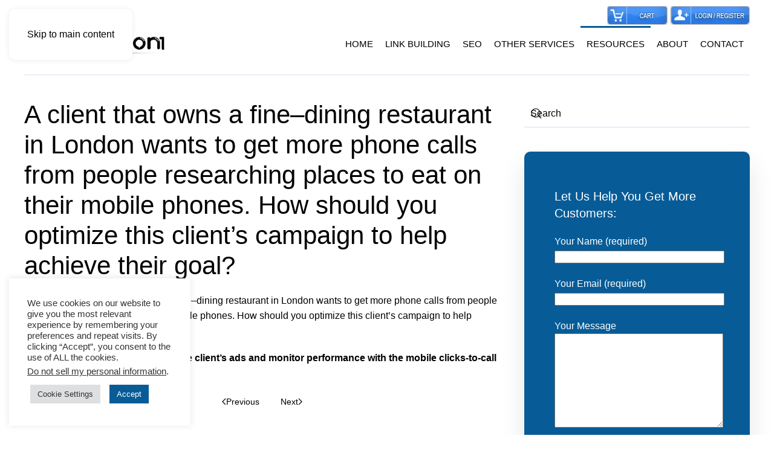

--- FILE ---
content_type: text/html; charset=UTF-8
request_url: https://www.marketing1on1.com/a-client-that-owns-a-fine-dining-restaurant-in-london-wants-to-get-more-phone-calls-from-people-researching-places-to-eat-on-their-mobile-phones-how-should-you-optimize-this-clients/
body_size: 51963
content:
<!DOCTYPE html><html lang="en-US"><head><script>if(navigator.userAgent.match(/MSIE|Internet Explorer/i)||navigator.userAgent.match(/Trident\/7\..*?rv:11/i)){let e=document.location.href;if(!e.match(/[?&]nonitro/)){if(e.indexOf("?")==-1){if(e.indexOf("#")==-1){document.location.href=e+"?nonitro=1"}else{document.location.href=e.replace("#","?nonitro=1#")}}else{if(e.indexOf("#")==-1){document.location.href=e+"&nonitro=1"}else{document.location.href=e.replace("#","&nonitro=1#")}}}}</script><link rel="preconnect" href="https://cdn-ileanni.nitrocdn.com" /><meta charset="UTF-8" /><meta name="viewport" content="width=device-width, initial-scale=1" /><meta name="robots" content="index, follow, max-image-preview:large, max-snippet:-1, max-video-preview:-1" /><title>A client that owns a fine–dining restaurant in London wants to get more phone calls from people researching places to eat on their mobile phones. How should you optimize this client’s campaign to help achieve their goal? | Marketing 1on1</title><meta name="description" content="A client that owns a fine–dining restaurant in London wants to get more phone calls from people researching places to eat on their mobile phones. How should you optimize this client’s campaign to help achieve their goal?" /><meta property="og:locale" content="en_US" /><meta property="og:type" content="article" /><meta property="og:title" content="A client that owns a fine–dining restaurant in London wants to get more phone calls from people researching places to eat on their mobile phones. How should you optimize this client’s campaign to help achieve their goal?" /><meta property="og:description" content="A client that owns a fine–dining restaurant in London wants to get more phone calls from people researching places to eat on their mobile phones. How should you optimize this client’s campaign to help achieve their goal?" /><meta property="og:url" content="https://www.marketing1on1.com/a-client-that-owns-a-fine-dining-restaurant-in-london-wants-to-get-more-phone-calls-from-people-researching-places-to-eat-on-their-mobile-phones-how-should-you-optimize-this-clients/" /><meta property="og:site_name" content="Marketing 1on1" /><meta property="article:publisher" content="https://www.facebook.com/Marketing1on1/" /><meta property="article:published_time" content="2021-08-11T21:14:30+00:00" /><meta property="article:modified_time" content="2025-02-13T05:28:00+00:00" /><meta property="og:image" content="https://www.marketing1on1.com/wp-content/uploads/2024/10/placeholder.png" /><meta property="og:image:width" content="400" /><meta property="og:image:height" content="400" /><meta property="og:image:type" content="image/png" /><meta name="author" content="marketing 1on1" /><meta name="twitter:label1" content="Written by" /><meta name="twitter:data1" content="marketing 1on1" /><meta name="generator" content="NitroPack" /><script>var NPSH,NitroScrollHelper;NPSH=NitroScrollHelper=function(){let e=null;const o=window.sessionStorage.getItem("nitroScrollPos");function t(){let e=JSON.parse(window.sessionStorage.getItem("nitroScrollPos"))||{};if(typeof e!=="object"){e={}}e[document.URL]=window.scrollY;window.sessionStorage.setItem("nitroScrollPos",JSON.stringify(e))}window.addEventListener("scroll",function(){if(e!==null){clearTimeout(e)}e=setTimeout(t,200)},{passive:true});let r={};r.getScrollPos=()=>{if(!o){return 0}const e=JSON.parse(o);return e[document.URL]||0};r.isScrolled=()=>{return r.getScrollPos()>document.documentElement.clientHeight*.5};return r}();</script><script>(function(){var a=false;var e=document.documentElement.classList;var i=navigator.userAgent.toLowerCase();var n=["android","iphone","ipad"];var r=n.length;var o;var d=null;for(var t=0;t<r;t++){o=n[t];if(i.indexOf(o)>-1)d=o;if(e.contains(o)){a=true;e.remove(o)}}if(a&&d){e.add(d);if(d=="iphone"||d=="ipad"){e.add("ios")}}})();</script><script type="text/worker" id="nitro-web-worker">var preloadRequests=0;var remainingCount={};var baseURI="";self.onmessage=function(e){switch(e.data.cmd){case"RESOURCE_PRELOAD":var o=e.data.requestId;remainingCount[o]=0;e.data.resources.forEach(function(e){preload(e,function(o){return function(){console.log(o+" DONE: "+e);if(--remainingCount[o]==0){self.postMessage({cmd:"RESOURCE_PRELOAD",requestId:o})}}}(o));remainingCount[o]++});break;case"SET_BASEURI":baseURI=e.data.uri;break}};async function preload(e,o){if(typeof URL!=="undefined"&&baseURI){try{var a=new URL(e,baseURI);e=a.href}catch(e){console.log("Worker error: "+e.message)}}console.log("Preloading "+e);try{var n=new Request(e,{mode:"no-cors",redirect:"follow"});await fetch(n);o()}catch(a){console.log(a);var r=new XMLHttpRequest;r.responseType="blob";r.onload=o;r.onerror=o;r.open("GET",e,true);r.send()}}</script><script id="nprl">(()=>{if(window.NPRL!=undefined)return;(function(e){var t=e.prototype;t.after||(t.after=function(){var e,t=arguments,n=t.length,r=0,i=this,o=i.parentNode,a=Node,c=String,u=document;if(o!==null){while(r<n){(e=t[r])instanceof a?(i=i.nextSibling)!==null?o.insertBefore(e,i):o.appendChild(e):o.appendChild(u.createTextNode(c(e)));++r}}})})(Element);var e,t;e=t=function(){var t=false;var r=window.URL||window.webkitURL;var i=true;var o=false;var a=2;var c=null;var u=null;var d=true;var s=window.nitroGtmExcludes!=undefined;var l=s?JSON.parse(atob(window.nitroGtmExcludes)).map(e=>new RegExp(e)):[];var f;var m;var v=null;var p=null;var g=null;var h={touch:["touchmove","touchend"],default:["mousemove","click","keydown","wheel"]};var E=true;var y=[];var w=false;var b=[];var S=0;var N=0;var L=false;var T=0;var R=null;var O=false;var A=false;var C=false;var P=[];var I=[];var M=[];var k=[];var x=false;var _={};var j=new Map;var B="noModule"in HTMLScriptElement.prototype;var q=requestAnimationFrame||mozRequestAnimationFrame||webkitRequestAnimationFrame||msRequestAnimationFrame;const D="gtm.js?id=";function H(e,t){if(!_[e]){_[e]=[]}_[e].push(t)}function U(e,t){if(_[e]){var n=0,r=_[e];for(var n=0;n<r.length;n++){r[n].call(this,t)}}}function Y(){(function(e,t){var r=null;var i=function(e){r(e)};var o=null;var a={};var c=null;var u=null;var d=0;e.addEventListener(t,function(r){if(["load","DOMContentLoaded"].indexOf(t)!=-1){if(u){Q(function(){e.triggerNitroEvent(t)})}c=true}else if(t=="readystatechange"){d++;n.ogReadyState=d==1?"interactive":"complete";if(u&&u>=d){n.documentReadyState=n.ogReadyState;Q(function(){e.triggerNitroEvent(t)})}}});e.addEventListener(t+"Nitro",function(e){if(["load","DOMContentLoaded"].indexOf(t)!=-1){if(!c){e.preventDefault();e.stopImmediatePropagation()}else{}u=true}else if(t=="readystatechange"){u=n.documentReadyState=="interactive"?1:2;if(d<u){e.preventDefault();e.stopImmediatePropagation()}}});switch(t){case"load":o="onload";break;case"readystatechange":o="onreadystatechange";break;case"pageshow":o="onpageshow";break;default:o=null;break}if(o){Object.defineProperty(e,o,{get:function(){return r},set:function(n){if(typeof n!=="function"){r=null;e.removeEventListener(t+"Nitro",i)}else{if(!r){e.addEventListener(t+"Nitro",i)}r=n}}})}Object.defineProperty(e,"addEventListener"+t,{value:function(r){if(r!=t||!n.startedScriptLoading||document.currentScript&&document.currentScript.hasAttribute("nitro-exclude")){}else{arguments[0]+="Nitro"}e.ogAddEventListener.apply(e,arguments);a[arguments[1]]=arguments[0]}});Object.defineProperty(e,"removeEventListener"+t,{value:function(t){var n=a[arguments[1]];arguments[0]=n;e.ogRemoveEventListener.apply(e,arguments)}});Object.defineProperty(e,"triggerNitroEvent"+t,{value:function(t,n){n=n||e;var r=new Event(t+"Nitro",{bubbles:true});r.isNitroPack=true;Object.defineProperty(r,"type",{get:function(){return t},set:function(){}});Object.defineProperty(r,"target",{get:function(){return n},set:function(){}});e.dispatchEvent(r)}});if(typeof e.triggerNitroEvent==="undefined"){(function(){var t=e.addEventListener;var n=e.removeEventListener;Object.defineProperty(e,"ogAddEventListener",{value:t});Object.defineProperty(e,"ogRemoveEventListener",{value:n});Object.defineProperty(e,"addEventListener",{value:function(n){var r="addEventListener"+n;if(typeof e[r]!=="undefined"){e[r].apply(e,arguments)}else{t.apply(e,arguments)}},writable:true});Object.defineProperty(e,"removeEventListener",{value:function(t){var r="removeEventListener"+t;if(typeof e[r]!=="undefined"){e[r].apply(e,arguments)}else{n.apply(e,arguments)}}});Object.defineProperty(e,"triggerNitroEvent",{value:function(t,n){var r="triggerNitroEvent"+t;if(typeof e[r]!=="undefined"){e[r].apply(e,arguments)}}})})()}}).apply(null,arguments)}Y(window,"load");Y(window,"pageshow");Y(window,"DOMContentLoaded");Y(document,"DOMContentLoaded");Y(document,"readystatechange");try{var F=new Worker(r.createObjectURL(new Blob([document.getElementById("nitro-web-worker").textContent],{type:"text/javascript"})))}catch(e){var F=new Worker("data:text/javascript;base64,"+btoa(document.getElementById("nitro-web-worker").textContent))}F.onmessage=function(e){if(e.data.cmd=="RESOURCE_PRELOAD"){U(e.data.requestId,e)}};if(typeof document.baseURI!=="undefined"){F.postMessage({cmd:"SET_BASEURI",uri:document.baseURI})}var G=function(e){if(--S==0){Q(K)}};var W=function(e){e.target.removeEventListener("load",W);e.target.removeEventListener("error",W);e.target.removeEventListener("nitroTimeout",W);if(e.type!="nitroTimeout"){clearTimeout(e.target.nitroTimeout)}if(--N==0&&S==0){Q(J)}};var X=function(e){var t=e.textContent;try{var n=r.createObjectURL(new Blob([t.replace(/^(?:<!--)?(.*?)(?:-->)?$/gm,"$1")],{type:"text/javascript"}))}catch(e){var n="data:text/javascript;base64,"+btoa(t.replace(/^(?:<!--)?(.*?)(?:-->)?$/gm,"$1"))}return n};var K=function(){n.documentReadyState="interactive";document.triggerNitroEvent("readystatechange");document.triggerNitroEvent("DOMContentLoaded");if(window.pageYOffset||window.pageXOffset){window.dispatchEvent(new Event("scroll"))}A=true;Q(function(){if(N==0){Q(J)}Q($)})};var J=function(){if(!A||O)return;O=true;R.disconnect();en();n.documentReadyState="complete";document.triggerNitroEvent("readystatechange");window.triggerNitroEvent("load",document);window.triggerNitroEvent("pageshow",document);if(window.pageYOffset||window.pageXOffset||location.hash){let e=typeof history.scrollRestoration!=="undefined"&&history.scrollRestoration=="auto";if(e&&typeof NPSH!=="undefined"&&NPSH.getScrollPos()>0&&window.pageYOffset>document.documentElement.clientHeight*.5){window.scrollTo(0,NPSH.getScrollPos())}else if(location.hash){try{let e=document.querySelector(location.hash);if(e){e.scrollIntoView()}}catch(e){}}}var e=null;if(a==1){e=eo}else{e=eu}Q(e)};var Q=function(e){setTimeout(e,0)};var V=function(e){if(e.type=="touchend"||e.type=="click"){g=e}};var $=function(){if(d&&g){setTimeout(function(e){return function(){var t=function(e,t,n){var r=new Event(e,{bubbles:true,cancelable:true});if(e=="click"){r.clientX=t;r.clientY=n}else{r.touches=[{clientX:t,clientY:n}]}return r};var n;if(e.type=="touchend"){var r=e.changedTouches[0];n=document.elementFromPoint(r.clientX,r.clientY);n.dispatchEvent(t("touchstart"),r.clientX,r.clientY);n.dispatchEvent(t("touchend"),r.clientX,r.clientY);n.dispatchEvent(t("click"),r.clientX,r.clientY)}else if(e.type=="click"){n=document.elementFromPoint(e.clientX,e.clientY);n.dispatchEvent(t("click"),e.clientX,e.clientY)}}}(g),150);g=null}};var z=function(e){if(e.tagName=="SCRIPT"&&!e.hasAttribute("data-nitro-for-id")&&!e.hasAttribute("nitro-document-write")||e.tagName=="IMG"&&(e.hasAttribute("src")||e.hasAttribute("srcset"))||e.tagName=="IFRAME"&&e.hasAttribute("src")||e.tagName=="LINK"&&e.hasAttribute("href")&&e.hasAttribute("rel")&&e.getAttribute("rel")=="stylesheet"){if(e.tagName==="IFRAME"&&e.src.indexOf("about:blank")>-1){return}var t="";switch(e.tagName){case"LINK":t=e.href;break;case"IMG":if(k.indexOf(e)>-1)return;t=e.srcset||e.src;break;default:t=e.src;break}var n=e.getAttribute("type");if(!t&&e.tagName!=="SCRIPT")return;if((e.tagName=="IMG"||e.tagName=="LINK")&&(t.indexOf("data:")===0||t.indexOf("blob:")===0))return;if(e.tagName=="SCRIPT"&&n&&n!=="text/javascript"&&n!=="application/javascript"){if(n!=="module"||!B)return}if(e.tagName==="SCRIPT"){if(k.indexOf(e)>-1)return;if(e.noModule&&B){return}let t=null;if(document.currentScript){if(document.currentScript.src&&document.currentScript.src.indexOf(D)>-1){t=document.currentScript}if(document.currentScript.hasAttribute("data-nitro-gtm-id")){e.setAttribute("data-nitro-gtm-id",document.currentScript.getAttribute("data-nitro-gtm-id"))}}else if(window.nitroCurrentScript){if(window.nitroCurrentScript.src&&window.nitroCurrentScript.src.indexOf(D)>-1){t=window.nitroCurrentScript}}if(t&&s){let n=false;for(const t of l){n=e.src?t.test(e.src):t.test(e.textContent);if(n){break}}if(!n){e.type="text/googletagmanagerscript";let n=t.hasAttribute("data-nitro-gtm-id")?t.getAttribute("data-nitro-gtm-id"):t.id;if(!j.has(n)){j.set(n,[])}let r=j.get(n);r.push(e);return}}if(!e.src){if(e.textContent.length>0){e.textContent+="\n;if(document.currentScript.nitroTimeout) {clearTimeout(document.currentScript.nitroTimeout);}; setTimeout(function() { this.dispatchEvent(new Event('load')); }.bind(document.currentScript), 0);"}else{return}}else{}k.push(e)}if(!e.hasOwnProperty("nitroTimeout")){N++;e.addEventListener("load",W,true);e.addEventListener("error",W,true);e.addEventListener("nitroTimeout",W,true);e.nitroTimeout=setTimeout(function(){console.log("Resource timed out",e);e.dispatchEvent(new Event("nitroTimeout"))},5e3)}}};var Z=function(e){if(e.hasOwnProperty("nitroTimeout")&&e.nitroTimeout){clearTimeout(e.nitroTimeout);e.nitroTimeout=null;e.dispatchEvent(new Event("nitroTimeout"))}};document.documentElement.addEventListener("load",function(e){if(e.target.tagName=="SCRIPT"||e.target.tagName=="IMG"){k.push(e.target)}},true);document.documentElement.addEventListener("error",function(e){if(e.target.tagName=="SCRIPT"||e.target.tagName=="IMG"){k.push(e.target)}},true);var ee=["appendChild","replaceChild","insertBefore","prepend","append","before","after","replaceWith","insertAdjacentElement"];var et=function(){if(s){window._nitro_setTimeout=window.setTimeout;window.setTimeout=function(e,t,...n){let r=document.currentScript||window.nitroCurrentScript;if(!r||r.src&&r.src.indexOf(D)==-1){return window._nitro_setTimeout.call(window,e,t,...n)}return window._nitro_setTimeout.call(window,function(e,t){return function(...n){window.nitroCurrentScript=e;t(...n)}}(r,e),t,...n)}}ee.forEach(function(e){HTMLElement.prototype["og"+e]=HTMLElement.prototype[e];HTMLElement.prototype[e]=function(...t){if(this.parentNode||this===document.documentElement){switch(e){case"replaceChild":case"insertBefore":t.pop();break;case"insertAdjacentElement":t.shift();break}t.forEach(function(e){if(!e)return;if(e.tagName=="SCRIPT"){z(e)}else{if(e.children&&e.children.length>0){e.querySelectorAll("script").forEach(z)}}})}return this["og"+e].apply(this,arguments)}})};var en=function(){if(s&&typeof window._nitro_setTimeout==="function"){window.setTimeout=window._nitro_setTimeout}ee.forEach(function(e){HTMLElement.prototype[e]=HTMLElement.prototype["og"+e]})};var er=async function(){if(o){ef(f);ef(V);if(v){clearTimeout(v);v=null}}if(T===1){L=true;return}else if(T===0){T=-1}n.startedScriptLoading=true;Object.defineProperty(document,"readyState",{get:function(){return n.documentReadyState},set:function(){}});var e=document.documentElement;var t={attributes:true,attributeFilter:["src"],childList:true,subtree:true};R=new MutationObserver(function(e,t){e.forEach(function(e){if(e.type=="childList"&&e.addedNodes.length>0){e.addedNodes.forEach(function(e){if(!document.documentElement.contains(e)){return}if(e.tagName=="IMG"||e.tagName=="IFRAME"||e.tagName=="LINK"){z(e)}})}if(e.type=="childList"&&e.removedNodes.length>0){e.removedNodes.forEach(function(e){if(e.tagName=="IFRAME"||e.tagName=="LINK"){Z(e)}})}if(e.type=="attributes"){var t=e.target;if(!document.documentElement.contains(t)){return}if(t.tagName=="IFRAME"||t.tagName=="LINK"||t.tagName=="IMG"||t.tagName=="SCRIPT"){z(t)}}})});R.observe(e,t);if(!s){et()}await Promise.all(P);var r=b.shift();var i=null;var a=false;while(r){var c;var u=JSON.parse(atob(r.meta));var d=u.delay;if(r.type=="inline"){var l=document.getElementById(r.id);if(l){l.remove()}else{r=b.shift();continue}c=X(l);if(c===false){r=b.shift();continue}}else{c=r.src}if(!a&&r.type!="inline"&&(typeof u.attributes.async!="undefined"||typeof u.attributes.defer!="undefined")){if(i===null){i=r}else if(i===r){a=true}if(!a){b.push(r);r=b.shift();continue}}var m=document.createElement("script");m.src=c;m.setAttribute("data-nitro-for-id",r.id);for(var p in u.attributes){try{if(u.attributes[p]===false){m.setAttribute(p,"")}else{m.setAttribute(p,u.attributes[p])}}catch(e){console.log("Error while setting script attribute",m,e)}}m.async=false;if(u.canonicalLink!=""&&Object.getOwnPropertyDescriptor(m,"src")?.configurable!==false){(e=>{Object.defineProperty(m,"src",{get:function(){return e.canonicalLink},set:function(){}})})(u)}if(d){setTimeout((function(e,t){var n=document.querySelector("[data-nitro-marker-id='"+t+"']");if(n){n.after(e)}else{document.head.appendChild(e)}}).bind(null,m,r.id),d)}else{m.addEventListener("load",G);m.addEventListener("error",G);if(!m.noModule||!B){S++}var g=document.querySelector("[data-nitro-marker-id='"+r.id+"']");if(g){Q(function(e,t){return function(){e.after(t)}}(g,m))}else{Q(function(e){return function(){document.head.appendChild(e)}}(m))}}r=b.shift()}};var ei=function(){var e=document.getElementById("nitro-deferred-styles");var t=document.createElement("div");t.innerHTML=e.textContent;return t};var eo=async function(e){isPreload=e&&e.type=="NitroPreload";if(!isPreload){T=-1;E=false;if(o){ef(f);ef(V);if(v){clearTimeout(v);v=null}}}if(w===false){var t=ei();let e=t.querySelectorAll('style,link[rel="stylesheet"]');w=e.length;if(w){let e=document.getElementById("nitro-deferred-styles-marker");e.replaceWith.apply(e,t.childNodes)}else if(isPreload){Q(ed)}else{es()}}else if(w===0&&!isPreload){es()}};var ea=function(){var e=ei();var t=e.childNodes;var n;var r=[];for(var i=0;i<t.length;i++){n=t[i];if(n.href){r.push(n.href)}}var o="css-preload";H(o,function(e){eo(new Event("NitroPreload"))});if(r.length){F.postMessage({cmd:"RESOURCE_PRELOAD",resources:r,requestId:o})}else{Q(function(){U(o)})}};var ec=function(){if(T===-1)return;T=1;var e=[];var t,n;for(var r=0;r<b.length;r++){t=b[r];if(t.type!="inline"){if(t.src){n=JSON.parse(atob(t.meta));if(n.delay)continue;if(n.attributes.type&&n.attributes.type=="module"&&!B)continue;e.push(t.src)}}}if(e.length){var i="js-preload";H(i,function(e){T=2;if(L){Q(er)}});F.postMessage({cmd:"RESOURCE_PRELOAD",resources:e,requestId:i})}};var eu=function(){while(I.length){style=I.shift();if(style.hasAttribute("nitropack-onload")){style.setAttribute("onload",style.getAttribute("nitropack-onload"));Q(function(e){return function(){e.dispatchEvent(new Event("load"))}}(style))}}while(M.length){style=M.shift();if(style.hasAttribute("nitropack-onerror")){style.setAttribute("onerror",style.getAttribute("nitropack-onerror"));Q(function(e){return function(){e.dispatchEvent(new Event("error"))}}(style))}}};var ed=function(){if(!x){if(i){Q(function(){var e=document.getElementById("nitro-critical-css");if(e){e.remove()}})}x=true;onStylesLoadEvent=new Event("NitroStylesLoaded");onStylesLoadEvent.isNitroPack=true;window.dispatchEvent(onStylesLoadEvent)}};var es=function(){if(a==2){Q(er)}else{eu()}};var el=function(e){m.forEach(function(t){document.addEventListener(t,e,true)})};var ef=function(e){m.forEach(function(t){document.removeEventListener(t,e,true)})};if(s){et()}return{setAutoRemoveCriticalCss:function(e){i=e},registerScript:function(e,t,n){b.push({type:"remote",src:e,id:t,meta:n})},registerInlineScript:function(e,t){b.push({type:"inline",id:e,meta:t})},registerStyle:function(e,t,n){y.push({href:e,rel:t,media:n})},onLoadStyle:function(e){I.push(e);if(w!==false&&--w==0){Q(ed);if(E){E=false}else{es()}}},onErrorStyle:function(e){M.push(e);if(w!==false&&--w==0){Q(ed);if(E){E=false}else{es()}}},loadJs:function(e,t){if(!e.src){var n=X(e);if(n!==false){e.src=n;e.textContent=""}}if(t){Q(function(e,t){return function(){e.after(t)}}(t,e))}else{Q(function(e){return function(){document.head.appendChild(e)}}(e))}},loadQueuedResources:async function(){window.dispatchEvent(new Event("NitroBootStart"));if(p){clearTimeout(p);p=null}window.removeEventListener("load",e.loadQueuedResources);f=a==1?er:eo;if(!o||g){Q(f)}else{if(navigator.userAgent.indexOf(" Edge/")==-1){ea();H("css-preload",ec)}el(f);if(u){if(c){v=setTimeout(f,c)}}else{}}},fontPreload:function(e){var t="critical-fonts";H(t,function(e){document.getElementById("nitro-critical-fonts").type="text/css"});F.postMessage({cmd:"RESOURCE_PRELOAD",resources:e,requestId:t})},boot:function(){if(t)return;t=true;C=typeof NPSH!=="undefined"&&NPSH.isScrolled();let n=document.prerendering;if(location.hash||C||n){o=false}m=h.default.concat(h.touch);p=setTimeout(e.loadQueuedResources,1500);el(V);if(C){e.loadQueuedResources()}else{window.addEventListener("load",e.loadQueuedResources)}},addPrerequisite:function(e){P.push(e)},getTagManagerNodes:function(e){if(!e)return j;return j.get(e)??[]}}}();var n,r;n=r=function(){var t=document.write;return{documentWrite:function(n,r){if(n&&n.hasAttribute("nitro-exclude")){return t.call(document,r)}var i=null;if(n.documentWriteContainer){i=n.documentWriteContainer}else{i=document.createElement("span");n.documentWriteContainer=i}var o=null;if(n){if(n.hasAttribute("data-nitro-for-id")){o=document.querySelector('template[data-nitro-marker-id="'+n.getAttribute("data-nitro-for-id")+'"]')}else{o=n}}i.innerHTML+=r;i.querySelectorAll("script").forEach(function(e){e.setAttribute("nitro-document-write","")});if(!i.parentNode){if(o){o.parentNode.insertBefore(i,o)}else{document.body.appendChild(i)}}var a=document.createElement("span");a.innerHTML=r;var c=a.querySelectorAll("script");if(c.length){c.forEach(function(t){var n=t.getAttributeNames();var r=document.createElement("script");n.forEach(function(e){r.setAttribute(e,t.getAttribute(e))});r.async=false;if(!t.src&&t.textContent){r.textContent=t.textContent}e.loadJs(r,o)})}},TrustLogo:function(e,t){var n=document.getElementById(e);var r=document.createElement("img");r.src=t;n.parentNode.insertBefore(r,n)},documentReadyState:"loading",ogReadyState:document.readyState,startedScriptLoading:false,loadScriptDelayed:function(e,t){setTimeout(function(){var t=document.createElement("script");t.src=e;document.head.appendChild(t)},t)}}}();document.write=function(e){n.documentWrite(document.currentScript,e)};document.writeln=function(e){n.documentWrite(document.currentScript,e+"\n")};window.NPRL=e;window.NitroResourceLoader=t;window.NPh=n;window.NitroPackHelper=r})();</script><template id="nitro-deferred-styles-marker"></template><style id="nitro-fonts">@font-face{font-family:"FontAwesome";src:url("https://cdn-ileanni.nitrocdn.com/qzEjXSMFGKpaweRDHTROazKMyeOHTaWE/assets/static/source/rev-713f099/maxcdn.bootstrapcdn.com/font-awesome/4.7.0/fonts/3e6eb37f30ca47e1f854d23f3eb21bc6.fontawesome-webfont.eot");src:url("https://cdn-ileanni.nitrocdn.com/qzEjXSMFGKpaweRDHTROazKMyeOHTaWE/assets/static/source/rev-713f099/maxcdn.bootstrapcdn.com/font-awesome/4.7.0/fonts/3e6eb37f30ca47e1f854d23f3eb21bc6.fontawesome-webfont.woff2") format("woff2");font-weight:normal;font-style:normal}@font-face{font-family:"added-to-cart-popup-woocommerce";src:url("https://cdn-ileanni.nitrocdn.com/qzEjXSMFGKpaweRDHTROazKMyeOHTaWE/assets/static/source/rev-713f099/www.marketing1on1.com/wp-content/plugins/added-to-cart-popup-woocommerce/assets/css/fonts/96077cfb11bb64b7f431ce7411bf3409.added-to-cart-popup-woocommerce.eot");src:url("https://cdn-ileanni.nitrocdn.com/qzEjXSMFGKpaweRDHTROazKMyeOHTaWE/assets/static/source/rev-713f099/www.marketing1on1.com/wp-content/plugins/added-to-cart-popup-woocommerce/assets/css/fonts/96077cfb11bb64b7f431ce7411bf3409.added-to-cart-popup-woocommerce.ttf") format("truetype");font-weight:normal;font-style:normal}</style><style type="text/css" id="nitro-critical-css">:root{--wp-block-synced-color:#7a00df;--wp-block-synced-color--rgb:122,0,223;--wp-bound-block-color:var(--wp-block-synced-color);--wp-editor-canvas-background:#ddd;--wp-admin-theme-color:#007cba;--wp-admin-theme-color--rgb:0,124,186;--wp-admin-theme-color-darker-10:#006ba1;--wp-admin-theme-color-darker-10--rgb:0,107,160.5;--wp-admin-theme-color-darker-20:#005a87;--wp-admin-theme-color-darker-20--rgb:0,90,135;--wp-admin-border-width-focus:2px}:root{--wp--preset--font-size--normal:16px;--wp--preset--font-size--huge:42px}:root{--wp--preset--aspect-ratio--square:1;--wp--preset--aspect-ratio--4-3:4/3;--wp--preset--aspect-ratio--3-4:3/4;--wp--preset--aspect-ratio--3-2:3/2;--wp--preset--aspect-ratio--2-3:2/3;--wp--preset--aspect-ratio--16-9:16/9;--wp--preset--aspect-ratio--9-16:9/16;--wp--preset--color--black:#000;--wp--preset--color--cyan-bluish-gray:#abb8c3;--wp--preset--color--white:#fff;--wp--preset--color--pale-pink:#f78da7;--wp--preset--color--vivid-red:#cf2e2e;--wp--preset--color--luminous-vivid-orange:#ff6900;--wp--preset--color--luminous-vivid-amber:#fcb900;--wp--preset--color--light-green-cyan:#7bdcb5;--wp--preset--color--vivid-green-cyan:#00d084;--wp--preset--color--pale-cyan-blue:#8ed1fc;--wp--preset--color--vivid-cyan-blue:#0693e3;--wp--preset--color--vivid-purple:#9b51e0;--wp--preset--gradient--vivid-cyan-blue-to-vivid-purple:linear-gradient(135deg,#0693e3 0%,#9b51e0 100%);--wp--preset--gradient--light-green-cyan-to-vivid-green-cyan:linear-gradient(135deg,#7adcb4 0%,#00d082 100%);--wp--preset--gradient--luminous-vivid-amber-to-luminous-vivid-orange:linear-gradient(135deg,#fcb900 0%,#ff6900 100%);--wp--preset--gradient--luminous-vivid-orange-to-vivid-red:linear-gradient(135deg,#ff6900 0%,#cf2e2e 100%);--wp--preset--gradient--very-light-gray-to-cyan-bluish-gray:linear-gradient(135deg,#eee 0%,#a9b8c3 100%);--wp--preset--gradient--cool-to-warm-spectrum:linear-gradient(135deg,#4aeadc 0%,#9778d1 20%,#cf2aba 40%,#ee2c82 60%,#fb6962 80%,#fef84c 100%);--wp--preset--gradient--blush-light-purple:linear-gradient(135deg,#ffceec 0%,#9896f0 100%);--wp--preset--gradient--blush-bordeaux:linear-gradient(135deg,#fecda5 0%,#fe2d2d 50%,#6b003e 100%);--wp--preset--gradient--luminous-dusk:linear-gradient(135deg,#ffcb70 0%,#c751c0 50%,#4158d0 100%);--wp--preset--gradient--pale-ocean:linear-gradient(135deg,#fff5cb 0%,#b6e3d4 50%,#33a7b5 100%);--wp--preset--gradient--electric-grass:linear-gradient(135deg,#caf880 0%,#71ce7e 100%);--wp--preset--gradient--midnight:linear-gradient(135deg,#020381 0%,#2874fc 100%);--wp--preset--font-size--small:13px;--wp--preset--font-size--medium:20px;--wp--preset--font-size--large:36px;--wp--preset--font-size--x-large:42px;--wp--preset--spacing--20:.44rem;--wp--preset--spacing--30:.67rem;--wp--preset--spacing--40:1rem;--wp--preset--spacing--50:1.5rem;--wp--preset--spacing--60:2.25rem;--wp--preset--spacing--70:3.38rem;--wp--preset--spacing--80:5.06rem;--wp--preset--shadow--natural:6px 6px 9px rgba(0,0,0,.2);--wp--preset--shadow--deep:12px 12px 50px rgba(0,0,0,.4);--wp--preset--shadow--sharp:6px 6px 0px rgba(0,0,0,.2);--wp--preset--shadow--outlined:6px 6px 0px -3px #fff,6px 6px #000;--wp--preset--shadow--crisp:6px 6px 0px #000}html{--wp-admin--admin-bar--height:32px;scroll-padding-top:var(--wp-admin--admin-bar--height)}@media screen and (max-width:782px){html{--wp-admin--admin-bar--height:46px}}.wpcf7 .screen-reader-response{position:absolute;overflow:hidden;clip:rect(1px,1px,1px,1px);clip-path:inset(50%);height:1px;width:1px;margin:-1px;padding:0;border:0;word-wrap:normal !important}.wpcf7 .hidden-fields-container{display:none}.wpcf7 form .wpcf7-response-output{margin:2em .5em 1em;padding:.2em 1em;border:2px solid #00a0d2}.wpcf7 form.init .wpcf7-response-output{display:none}.wpcf7-form-control-wrap{position:relative}.wpcf7 input[type="email"]{direction:ltr}#cookie-law-info-bar{font-size:15px;margin:0 auto;padding:12px 10px;position:absolute;text-align:center;box-sizing:border-box;width:100%;z-index:9999;display:none;left:0px;font-weight:300;box-shadow:0 -1px 10px 0 rgba(172,171,171,.3)}#cookie-law-info-bar span{vertical-align:middle}.cli-plugin-button,.cli-plugin-button:visited{display:inline-block;padding:9px 12px;color:#fff;text-decoration:none;position:relative;margin-left:5px;text-decoration:none}.cli-plugin-button,.cli-plugin-button:visited,.medium.cli-plugin-button,.medium.cli-plugin-button:visited{font-size:13px;font-weight:400;line-height:1}.cli-plugin-button{margin-top:5px}.cli-bar-popup{-moz-background-clip:padding;-webkit-background-clip:padding;background-clip:padding-box;-webkit-border-radius:30px;-moz-border-radius:30px;border-radius:30px;padding:20px}.cli-container-fluid{padding-right:15px;padding-left:15px;margin-right:auto;margin-left:auto}.cli-row{display:-ms-flexbox;display:flex;-ms-flex-wrap:wrap;flex-wrap:wrap;margin-right:-15px;margin-left:-15px}.cli-align-items-stretch{-ms-flex-align:stretch !important;align-items:stretch !important}.cli-px-0{padding-left:0;padding-right:0}.cli-btn{font-size:14px;display:inline-block;font-weight:400;text-align:center;white-space:nowrap;vertical-align:middle;border:1px solid transparent;padding:.5rem 1.25rem;line-height:1;border-radius:.25rem}.cli-modal-backdrop{position:fixed;top:0;right:0;bottom:0;left:0;z-index:1040;background-color:#000;display:none}.cli-modal-backdrop.cli-fade{opacity:0}.cli-modal a{text-decoration:none}.cli-modal .cli-modal-dialog{position:relative;width:auto;margin:.5rem;font-family:-apple-system,BlinkMacSystemFont,"Segoe UI",Roboto,"Helvetica Neue",Arial,sans-serif,"Apple Color Emoji","Segoe UI Emoji","Segoe UI Symbol";font-size:1rem;font-weight:400;line-height:1.5;color:#212529;text-align:left;display:-ms-flexbox;display:flex;-ms-flex-align:center;align-items:center;min-height:calc(100% - ( .5rem * 2 ))}@media (min-width:576px){.cli-modal .cli-modal-dialog{max-width:500px;margin:1.75rem auto;min-height:calc(100% - ( 1.75rem * 2 ))}}@media (min-width:992px){.cli-modal .cli-modal-dialog{max-width:900px}}.cli-modal-content{position:relative;display:-ms-flexbox;display:flex;-ms-flex-direction:column;flex-direction:column;width:100%;background-color:#fff;background-clip:padding-box;border-radius:.3rem;outline:0}.cli-modal .cli-modal-close{position:absolute;right:10px;top:10px;z-index:1;padding:0;background-color:transparent !important;border:0;-webkit-appearance:none;font-size:1.5rem;font-weight:700;line-height:1;color:#000;text-shadow:0 1px 0 #fff}.cli-switch{display:inline-block;position:relative;min-height:1px;padding-left:70px;font-size:14px}.cli-switch input[type="checkbox"]{display:none}.cli-switch .cli-slider{background-color:#e3e1e8;height:24px;width:50px;bottom:0;left:0;position:absolute;right:0;top:0}.cli-switch .cli-slider:before{background-color:#fff;bottom:2px;content:"";height:20px;left:2px;position:absolute;width:20px}.cli-switch .cli-slider{border-radius:34px}.cli-switch .cli-slider:before{border-radius:50%}.cli-tab-content{background:#fff}.cli-tab-content{width:100%;padding:30px}@media (max-width:767px){.cli-tab-content{padding:30px 10px}}.cli-container-fluid{padding-right:15px;padding-left:15px;margin-right:auto;margin-left:auto}.cli-row{display:-ms-flexbox;display:flex;-ms-flex-wrap:wrap;flex-wrap:wrap;margin-right:-15px;margin-left:-15px}.cli-align-items-stretch{-ms-flex-align:stretch !important;align-items:stretch !important}.cli-px-0{padding-left:0;padding-right:0}.cli-btn{font-size:14px;display:inline-block;font-weight:400;text-align:center;white-space:nowrap;vertical-align:middle;border:1px solid transparent;padding:.5rem 1.25rem;line-height:1;border-radius:.25rem}.cli-modal-backdrop{position:fixed;top:0;right:0;bottom:0;left:0;z-index:1040;background-color:#000;-webkit-transform:scale(0);transform:scale(0)}.cli-modal-backdrop.cli-fade{opacity:0}.cli-modal{position:fixed;top:0;right:0;bottom:0;left:0;z-index:99999;transform:scale(0);overflow:hidden;outline:0;display:none}.cli-modal a{text-decoration:none}.cli-modal .cli-modal-dialog{position:relative;width:auto;margin:.5rem;font-family:inherit;font-size:1rem;font-weight:400;line-height:1.5;color:#212529;text-align:left;display:-ms-flexbox;display:flex;-ms-flex-align:center;align-items:center;min-height:calc(100% - ( .5rem * 2 ))}@media (min-width:576px){.cli-modal .cli-modal-dialog{max-width:500px;margin:1.75rem auto;min-height:calc(100% - ( 1.75rem * 2 ))}}.cli-modal-content{position:relative;display:-ms-flexbox;display:flex;-ms-flex-direction:column;flex-direction:column;width:100%;background-color:#fff;background-clip:padding-box;border-radius:.2rem;box-sizing:border-box;outline:0}.cli-switch{display:inline-block;position:relative;min-height:1px;padding-left:38px;font-size:14px}.cli-switch input[type="checkbox"]{display:none}.cli-switch .cli-slider{background-color:#e3e1e8;height:20px;width:38px;bottom:0;left:0;position:absolute;right:0;top:0}.cli-switch .cli-slider:before{background-color:#fff;bottom:2px;content:"";height:15px;left:3px;position:absolute;width:15px}.cli-switch .cli-slider{border-radius:34px;font-size:0}.cli-switch .cli-slider:before{border-radius:50%}.cli-tab-content{background:#fff}.cli-tab-content{width:100%;padding:5px 30px 5px 5px;box-sizing:border-box}@media (max-width:767px){.cli-tab-content{padding:30px 10px}}.cli-tab-footer .cli-btn{background-color:#00acad;padding:10px 15px;text-decoration:none}.cli-tab-footer .wt-cli-privacy-accept-btn{background-color:#61a229;color:#fff;border-radius:0}.cli-tab-footer{width:100%;text-align:right;padding:20px 0}.cli-col-12{width:100%}.cli-tab-header{display:flex;justify-content:space-between}.cli-tab-header a:before{width:10px;height:2px;left:0;top:calc(50% - 1px)}.cli-tab-header a:after{width:2px;height:10px;left:4px;top:calc(50% - 5px);-webkit-transform:none;transform:none}.cli-tab-header a:before{width:7px;height:7px;border-right:1px solid #4a6e78;border-bottom:1px solid #4a6e78;content:" ";transform:rotate(-45deg);margin-right:10px}.cli-tab-header a.cli-nav-link{position:relative;display:flex;align-items:center;font-size:14px;color:#000;text-transform:capitalize}.cli-tab-header{border-radius:5px;padding:12px 15px;background-color:#f2f2f2}.cli-modal .cli-modal-close{position:absolute;right:0;top:0;z-index:1;-webkit-appearance:none;width:40px;height:40px;padding:0;border-radius:50%;padding:10px;background:transparent;border:none;min-width:40px}.cli-tab-container h4{font-family:inherit;font-size:16px;margin-bottom:15px;margin:10px 0}#cliSettingsPopup .cli-tab-section-container{padding-top:12px}.cli-privacy-content-text{font-size:14px;line-height:1.4;margin-top:0;padding:0;color:#000}.cli-tab-content{display:none}.cli-tab-section .cli-tab-content{padding:10px 20px 5px 20px}.cli-tab-section{margin-top:5px}@media (min-width:992px){.cli-modal .cli-modal-dialog{max-width:645px}}.cli-switch .cli-slider:after{content:attr(data-cli-disable);position:absolute;right:50px;color:#000;font-size:12px;text-align:right;min-width:80px}.cli-privacy-overview:not(.cli-collapsed) .cli-privacy-content{max-height:60px;overflow:hidden}a.cli-privacy-readmore{font-size:12px;margin-top:12px;display:inline-block;padding-bottom:0;color:#000;text-decoration:underline}.cli-modal-footer{position:relative}a.cli-privacy-readmore:before{content:attr(data-readmore-text)}.cli-modal-close svg{fill:#000}span.cli-necessary-caption{color:#000;font-size:12px}.cli-tab-container .cli-row{max-height:500px;overflow-y:auto}.cli-tab-section .cookielawinfo-row-cat-table td,.cli-tab-section .cookielawinfo-row-cat-table th{font-size:12px}.wt-cli-sr-only{display:none;font-size:16px}.cli-bar-container{float:none;margin:0 auto;display:-webkit-box;display:-moz-box;display:-ms-flexbox;display:-webkit-flex;display:flex;justify-content:space-between;-webkit-box-align:center;-moz-box-align:center;-ms-flex-align:center;-webkit-align-items:center;align-items:center}.cli-bar-btn_container{margin-left:20px;display:-webkit-box;display:-moz-box;display:-ms-flexbox;display:-webkit-flex;display:flex;-webkit-box-align:center;-moz-box-align:center;-ms-flex-align:center;-webkit-align-items:center;align-items:center;flex-wrap:nowrap}.cli-bar-btn_container a{white-space:nowrap}.cli-style-v2{font-size:11pt;line-height:18px;font-weight:normal}.cli-style-v2 .cli-bar-message{width:70%;text-align:left}.cli-style-v2 .cli-bar-message .wt-cli-ccpa-element{margin-top:5px}.cli-style-v2 .cli-bar-btn_container .cli_action_button,.cli-style-v2 .cli-bar-btn_container .cli_settings_button{margin-left:5px}.cli-style-v2 .cli-bar-btn_container .cli-plugin-button{margin-top:5px;margin-bottom:5px}a.wt-cli-ccpa-opt-out{white-space:nowrap;text-decoration:underline}.wt-cli-necessary-checkbox{display:none !important}@media (max-width:985px){.cli-style-v2 .cli-bar-message{width:100%}.cli-style-v2.cli-bar-container{justify-content:left;flex-wrap:wrap}.cli-style-v2 .cli-bar-btn_container{margin-left:0px;margin-top:10px}}.wt-cli-privacy-overview-actions{padding-bottom:0}@media only screen and (max-width:479px) and (min-width:320px){.cli-style-v2 .cli-bar-btn_container{flex-wrap:wrap}}.wt-cli-cookie-description{font-size:14px;line-height:1.4;margin-top:0;padding:0;color:#000}.fa{display:inline-block;font:normal normal normal 14px/1 FontAwesome;font-size:inherit;text-rendering:auto;-webkit-font-smoothing:antialiased;-moz-osx-font-smoothing:grayscale}.fa-shopping-cart:before{content:""}.fa-phone:before{content:""}.fa-envelope:before{content:""}.main_buttons{display:none}@media (max-width:790px){.main_buttons{z-index:99999;display:block;position:fixed;left:0;bottom:0;width:100%;height:104px;box-shadow:inset 0px 4px 14px -7px #404040;text-align:center;display:table}.main_buttons .on{padding:18px 0;display:table-cell}.main_buttons .on a{font-size:16px;text-decoration:none}.main_buttons .on i{font-size:32px;display:block;margin-bottom:4px}.main_buttons .one-third{width:32%}}:root{--rpi-logo-g:url("data:image/svg+xml;utf8,%3Csvg xmlns=\'http://www.w3.org/2000/svg\' viewBox=\'0 0 512 512\'%3E%3Cpath d=\'M482.56 261.36c0-16.73-1.5-32.83-4.29-48.27H256v91.29h127.01c-5.47 29.5-22.1 54.49-47.09 71.23v59.21h76.27c44.63-41.09 70.37-101.59 70.37-173.46z\' fill=\'%234285f4\'/%3E%3Cpath d=\'M256 492c63.72 0 117.14-21.13 156.19-57.18l-76.27-59.21c-21.13 14.16-48.17 22.53-79.92 22.53-61.47 0-113.49-41.51-132.05-97.3H45.1v61.15c38.83 77.13 118.64 130.01 210.9 130.01z\' fill=\'%2334a853\'/%3E%3Cpath d=\'M123.95 300.84c-4.72-14.16-7.4-29.29-7.4-44.84s2.68-30.68 7.4-44.84V150.01H45.1C29.12 181.87 20 217.92 20 256c0 38.08 9.12 74.13 25.1 105.99l78.85-61.15z\' fill=\'%23fbbc05\'/%3E%3Cpath d=\'M256 113.86c34.65 0 65.76 11.91 90.22 35.29l67.69-67.69C373.03 43.39 319.61 20 256 20c-92.25 0-172.07 52.89-210.9 130.01l78.85 61.15c18.56-55.78 70.59-97.3 132.05-97.3z\' fill=\'%23ea4335\'/%3E%3C/svg%3E");--rpi-logo-f:url("data:image/svg+xml;utf8,%3Csvg xmlns=\'http://www.w3.org/2000/svg\' viewBox=\'0 0 40 40\'%3E%3Cstyle type=\'text/css\'%3E.st0{fill:url(%23RPISVGID1);}.st1{fill:%23FFFFFF;}%3C/style%3E%3ClinearGradient id=\'RPISVGID1\' gradientUnits=\'userSpaceOnUse\'%3E%3Cstop offset=\'0\' style=\'stop-color:%230062E0\'/%3E%3Cstop offset=\'1\' style=\'stop-color:%2319AFFF\'/%3E%3C/linearGradient%3E%3Cpath class=\'st0\' d=\'M16.7,39.8C7.2,38.1,0,29.9,0,20C0,9,9,0,20,0s20,9,20,20c0,9.9-7.2,18.1-16.7,19.8l-1.1-0.9h-4.4L16.7,39.8z\'/%3E%3Cpath d=\'M27.8,25.6l0.9-5.6h-5.3v-3.9c0-1.6,0.6-2.8,3-2.8h2.6V8.2c-1.4-0.2-3-0.4-4.4-0.4c-4.6,0-7.8,2.8-7.8,7.8V20 h-5v5.6h5v14.1c1.1,0.2,2.2,0.3,3.3,0.3c1.1,0,2.2-0.1,3.3-0.3V25.6H27.8z\' class=\'st1\'/%3E%3C/svg%3E");--rpi-logo-y:url("data:image/svg+xml;utf8,%3Csvg xmlns=\'http://www.w3.org/2000/svg\' viewBox=\'0 0 512 512\'%3E%3Cpath d=\'M317.119,340.347c-9.001,9.076-1.39,25.586-1.39,25.586l67.757,113.135c0,0,11.124,14.915,20.762,14.915   c9.683,0,19.246-7.952,19.246-7.952l53.567-76.567c0,0,5.395-9.658,5.52-18.12c0.193-12.034-17.947-15.33-17.947-15.33   l-126.816-40.726C337.815,335.292,325.39,331.994,317.119,340.347z M310.69,283.325c6.489,11.004,24.389,7.798,24.389,7.798   l126.532-36.982c0,0,17.242-7.014,19.704-16.363c2.415-9.352-2.845-20.637-2.845-20.637l-60.468-71.225   c0,0-5.24-9.006-16.113-9.912c-11.989-1.021-19.366,13.489-19.366,13.489l-71.494,112.505   C311.029,261.999,304.709,273.203,310.69,283.325z M250.91,239.461c14.9-3.668,17.265-25.314,17.265-25.314l-1.013-180.14   c0,0-2.247-22.222-12.232-28.246c-15.661-9.501-20.303-4.541-24.79-3.876l-105.05,39.033c0,0-10.288,3.404-15.646,11.988   c-7.651,12.163,7.775,29.972,7.775,29.972l109.189,148.831C226.407,231.708,237.184,242.852,250.91,239.461z M224.967,312.363   c0.376-13.894-16.682-22.239-16.682-22.239L95.37,233.079c0,0-16.732-6.899-24.855-2.091c-6.224,3.677-11.738,10.333-12.277,16.216   l-7.354,90.528c0,0-1.103,15.685,2.963,22.821c5.758,10.128,24.703,3.074,24.703,3.074L210.37,334.49   C215.491,331.048,224.471,330.739,224.967,312.363z M257.746,361.219c-11.315-5.811-24.856,6.224-24.856,6.224l-88.265,97.17   c0,0-11.012,14.858-8.212,23.982c2.639,8.552,7.007,12.802,13.187,15.797l88.642,27.982c0,0,10.747,2.231,18.884-0.127   c11.552-3.349,9.424-21.433,9.424-21.433l2.003-131.563C268.552,379.253,268.101,366.579,257.746,361.219z\' fill=\'%23D80027\'/%3E%3C/svg%3E");--rpi-star:url("data:image/svg+xml;utf8,%3Csvg xmlns=\'http://www.w3.org/2000/svg\' viewBox=\'0 0 576 512\'%3E%3Cpath d=\'M316.9 18C311.6 7 300.4 0 288.1 0s-23.4 7-28.8 18L195 150.3 51.4 171.5c-12 1.8-22 10.2-25.7 21.7s-.7 24.2 7.9 32.7L137.8 329 113.2 474.7c-2 12 3 24.2 12.9 31.3s23 8 33.8 2.3l128.3-68.5 128.3 68.5c10.8 5.7 23.9 4.9 33.8-2.3s14.9-19.3 12.9-31.3L438.5 329 542.7 225.9c8.6-8.5 11.7-21.2 7.9-32.7s-13.7-19.9-25.7-21.7L381.2 150.3 316.9 18z\'/%3E%3C/svg%3E") no-repeat center/contain;--rpi-star-h:url("data:image/svg+xml;utf8,%3Csvg xmlns=\'http://www.w3.org/2000/svg\' viewBox=\'0 0 576 512\'%3E%3Cpath d=\'M288 376.4l.1-.1 26.4 14.1 85.2 45.5-16.5-97.6-4.8-28.7 20.7-20.5 70.1-69.3-96.1-14.2-29.3-4.3-12.9-26.6L288.1 86.9l-.1 .3V376.4zm175.1 98.3c2 12-3 24.2-12.9 31.3s-23 8-33.8 2.3L288.1 439.8 159.8 508.3C149 514 135.9 513.1 126 506s-14.9-19.3-12.9-31.3L137.8 329 33.6 225.9c-8.6-8.5-11.7-21.2-7.9-32.7s13.7-19.9 25.7-21.7L195 150.3 259.4 18c5.4-11 16.5-18 28.8-18s23.4 7 28.8 18l64.3 132.3 143.6 21.2c12 1.8 22 10.2 25.7 21.7s.7 24.2-7.9 32.7L438.5 329l24.6 145.7z\'/%3E%3C/svg%3E") no-repeat center/contain;--rpi-star-o:url("data:image/svg+xml;utf8,%3Csvg xmlns=\'http://www.w3.org/2000/svg\' viewBox=\'0 0 576 512\'%3E%3Cpath d=\'M287.9 0c9.2 0 17.6 5.2 21.6 13.5l68.6 141.3 153.2 22.6c9 1.3 16.5 7.6 19.3 16.3s.5 18.1-5.9 24.5L433.6 328.4l26.2 155.6c1.5 9-2.2 18.1-9.7 23.5s-17.3 6-25.3 1.7l-137-73.2L151 509.1c-8.1 4.3-17.9 3.7-25.3-1.7s-11.2-14.5-9.7-23.5l26.2-155.6L31.1 218.2c-6.5-6.4-8.7-15.9-5.9-24.5s10.3-14.9 19.3-16.3l153.2-22.6L266.3 13.5C270.4 5.2 278.7 0 287.9 0zm0 79L235.4 187.2c-3.5 7.1-10.2 12.1-18.1 13.3L99 217.9 184.9 303c5.5 5.5 8.1 13.3 6.8 21L171.4 443.7l105.2-56.2c7.1-3.8 15.6-3.8 22.6 0l105.2 56.2L384.2 324.1c-1.3-7.7 1.2-15.5 6.8-21l85.9-85.1L358.6 200.5c-7.8-1.2-14.6-6.1-18.1-13.3L287.9 79z\'/%3E%3C/svg%3E") no-repeat center/contain;--rpi-star-yelp0:rgba(200,201,202,.48);--rpi-star-yelp1:#ffcc4b;--rpi-star-yelp2:#ffad48;--rpi-star-yelp3:#ff8742;--rpi-star-yelp4:#ff643d;--rpi-star-yelp5:#fb433c;--rpi-prev:url("data:image/svg+xml;utf8,%3Csvg xmlns=\'http://www.w3.org/2000/svg\' width=\'24\' height=\'24\' viewBox=\'0 0 24 24\' fill=\'none\' stroke=\'currentColor\' stroke-width=\'2\' stroke-linecap=\'round\' stroke-linejoin=\'round\'%3E%3Cpath d=\'m15 18-6-6 6-6\'%3E%3C/path%3E%3C/svg%3E") no-repeat center/contain;--rpi-next:url("data:image/svg+xml;utf8,%3Csvg xmlns=\'http://www.w3.org/2000/svg\' width=\'24\' height=\'24\' viewBox=\'0 0 24 24\' fill=\'none\' stroke=\'currentColor\' stroke-width=\'2\' stroke-linecap=\'round\' stroke-linejoin=\'round\'%3E%3Cpath d=\'m9 18 6-6-6-6\'%3E%3C/path%3E%3C/svg%3E") no-repeat center/contain;--rpi-ai:url("data:image/svg+xml;utf8,%3Csvg xmlns=\'http://www.w3.org/2000/svg\' viewBox=\'0 0 144 144\'%3E%3ClinearGradient id=\'a\' gradientUnits=\'userSpaceOnUse\' x1=\'45.724\' y1=\'51.844\' x2=\'110.864\' y2=\'106.764\' gradientTransform=\'matrix(1 0 0 -1 0 146)\'%3E%3Cstop offset=\'0\' style=\'stop-color:%23217bfd\'%3E%3C/stop%3E%3Cstop offset=\'.27\' style=\'stop-color:%23078eca\'%3E%3C/stop%3E%3Cstop offset=\'.777\' style=\'stop-color:%23a190fe\'%3E%3C/stop%3E%3Cstop offset=\'1\' style=\'stop-color:%23bd99fa\'%3E%3C/stop%3E%3C/linearGradient%3E%3Cpath fill=\'url(%23a)\' d=\'M143.72 71.72c-9.88 0-19-1.87-27.68-5.56-8.69-3.81-16.35-9-22.77-15.42-6.42-6.42-11.61-14.09-15.42-22.77-3.69-8.68-5.56-17.81-5.56-27.68A.29.29 0 0 0 72 0a.28.28 0 0 0-.28.28c0 9.87-1.93 19-5.74 27.68-3.69 8.69-8.82 16.35-15.24 22.77-6.42 6.42-14.09 11.61-22.77 15.42-8.68 3.69-17.81 5.56-27.69 5.56-.15.01-.28.14-.28.29 0 .16.13.28.28.28 9.87 0 19 1.93 27.69 5.74 8.69 3.69 16.35 8.82 22.77 15.24 6.42 6.43 11.55 14.09 15.24 22.78 3.81 8.68 5.74 17.8 5.74 27.68a.28.28 0 1 0 .56 0c0-9.88 1.87-19 5.56-27.68 3.81-8.69 9-16.35 15.42-22.78 6.42-6.42 14.08-11.55 22.77-15.24 8.68-3.81 17.81-5.74 27.68-5.74.16 0 .28-.13.28-.28a.271.271 0 0 0-.27-.28z\'%3E%3C/path%3E%3C/svg%3E")}:root{--xt-woofc-primary-color:#263646;--xt-woofc-accent-color:#2c97de;--xt-woofc-color:#666;--xt-woofc-bg-color:#fff;--xt-woofc-badge-bg-color:#e94b35;--xt-woofc-error-color:#d91b1b;--xt-woofc-success-color:#4b9b12;--xt-woofc-link-color:var(--xt-woofc-primary-color);--xt-woofc-link-hover-color:var(--xt-woofc-link-color);--xt-woofc-border-width:1px;--xt-woofc-border-style:solid;--xt-woofc-border-color:#eaeaea;--xt-woofc-border:var(--xt-woofc-border-width) var(--xt-woofc-border-style) var(--xt-woofc-border-color);--xt-woofc-radius:6px;--xt-woofc-notice-font-size:13px;--xt-woofc-notice-error-color:var(--xt-woofc-primary-color);--xt-woofc-notice-error-bg-color:var(--xt-woofc-bg-color);--xt-woofc-notice-error-icon-color:var(--xt-woofc-error-color);--xt-woofc-notice-success-color:var(--xt-woofc-primary-color);--xt-woofc-notice-success-bg-color:var(--xt-woofc-bg-color);--xt-woofc-notice-success-icon-color:var(--xt-woofc-success-color);--xt-woofc-notice-info-color:var(--xt-woofc-primary-color);--xt-woofc-notice-info-bg-color:var(--xt-woofc-bg-color);--xt-woofc-notice-info-icon-color:var(--xt-woofc-accent-color);--xt-woofc-zindex:90200;--xt-woofc-overlay-color:rgba(0,0,0,.5);--xt-woofc-spinner-margin:0 auto 0;--xt-woofc-spinner-size:40px;--xt-woofc-spinner-color:var(--xt-woofc-accent-color);--xt-woofc-spinner-overlay-color:rgba(255,255,255,.5);--xt-woofc-width:440px;--xt-woofc-height:500px;--xt-woofc-hoffset:20px;--xt-woofc-voffset:20px;--xt-woofc-trigger-size:72px;--xt-woofc-trigger-cart-icon-color:var(--xt-woofc-primary-color);--xt-woofc-trigger-close-icon-color:var(--xt-woofc-primary-color);--xt-woofc-trigger-bg-color:var(--xt-woofc-bg-color);--xt-woofc-trigger-bg-active-color:var(--xt-woofc-bg-color);--xt-woofc-counter-size:25px;--xt-woofc-counter-font-size:calc(var(--xt-woofc-counter-size) * .55);--xt-woofc-counter-color:#fff;--xt-woofc-counter-bg-color:var(--xt-woofc-badge-bg-color);--xt-woofc-header-height:40px;--xt-woofc-header-color:#808b97;--xt-woofc-header-error-color:var(--xt-woofc-error-color);--xt-woofc-header-link-color:var(--xt-woofc-link-color);--xt-woofc-header-link-hover-color:var(--xt-woofc-link-hover-color);--xt-woofc-header-bg-color:var(--xt-woofc-bg-color);--xt-woofc-header-border-color:var(--xt-woofc-border-color);--xt-woofc-header-title-color:var(--xt-woofc-primary-color);--xt-woofc-header-clear-color:var(--xt-woofc-primary-color);--xt-woofc-header-clear-hover-color:var(--xt-woofc-header-error-color);--xt-woofc-header-close-color:var(--xt-woofc-primary-color);--xt-woofc-coupon-button-bg-color:#eee;--xt-woofc-coupon-button-text-color:var(--xt-woofc-primary-color);--xt-woofc-coupon-savings-text-color:#008000;--xt-woofc-shipping-bar-bg-color:inherit;--xt-woofc-shipping-bar-color:var(--xt-woofc-primary-color);--xt-woofc-shipping-bar-progress-inactive-color:var(--xt-woofc-border-color);--xt-woofc-shipping-bar-progress-active-color:var(--xt-woofc-primary-color);--xt-woofc-shipping-bar-progress-completed-color:var(--xt-woofc-success-color);--xt-woofc-header-msg-bg-color:inherit;--xt-woofc-header-msg-color:var(--xt-woofc-primary-color);--xt-woofc-list-gutter:10px;--xt-woofc-list-border-width:var(--xt-woofc-border-width);--xt-woofc-list-border-style:var(--xt-woofc-border-style);--xt-woofc-list-border:var(--xt-woofc-list-border-width) var(--xt-woofc-border-style) var(--xt-woofc-border-color);--xt-woofc-product-title-wrap:nowrap;--xt-woofc-product-title-color:var(--xt-woofc-link-color);--xt-woofc-product-title-hover-color:var(--xt-woofc-link-hover-color);--xt-woofc-product-price-color:var(--xt-woofc-primary-color);--xt-woofc-product-attributes-color:var(--xt-woofc-color);--xt-woofc-product-qty-icon-size:10px;--xt-woofc-product-qty-icon-color:var(--xt-woofc-color);--xt-woofc-product-qty-icon-hover-color:var(--xt-woofc-link-hover-color);--xt-woofc-product-qty-input-color:inherit;--xt-woofc-product-qty-input-size:14px;--xt-woofc-product-qty-input-radius:0px;--xt-woofc-product-remove-color:var(--xt-woofc-link-color);--xt-woofc-product-remove-hover-color:var(--xt-woofc-error-color);--xt-woofc-product-image-width:80px;--xt-woofc-product-image-padding:0;--xt-woofc-product-image-border-radius:0;--xt-woofc-product-image-border-width:0;--xt-woofc-product-image-border-color:initial;--xt-woofc-product-image-height:var(--xt-woofc-product-image-width);--xt-woofc-sp-title-color:var(--xt-woofc-primary-color);--xt-woofc-sp-arrow-size:20px;--xt-woofc-sp-arrow-color:var(--xt-woofc-primary-color);--xt-woofc-sp-arrow-hover-color:var(--xt-woofc-accent-color);--xt-woofc-totals-savings-color:var(--xt-woofc-success-color);--xt-woofc-totals-font-size:13px;--xt-woofc-checkout-form-font-size:120%;--xt-woofc-checkout-btn-height:var(--xt-woofc-trigger-size);--xt-woofc-checkout-btn-bg-color:var(--xt-woofc-accent-color);--xt-woofc-checkout-btn-bg-hover-color:var(--xt-woofc-checkout-btn-bg-color);--xt-woofc-checkout-btn-color:#fff;--xt-woofc-checkout-btn-hover-color:var(--xt-woofc-checkout-btn-color);--xt-woofc-payment-btns-padding:5px;--xt-woofc-menu-text-color:inherit;--xt-woofc-menu-icon-scale:1.2;--xt-woofc-menu-icon-color:inherit;--xt-woofc-menu-badge-scale:1;--xt-woofc-menu-badge-color:#fff;--xt-woofc-menu-badge-bg-color:var(--xt-woofc-badge-bg-color);--xt-woofc-shortcode-size:inherit;--xt-woofc-shortcode-text-color:inherit;--xt-woofc-shortcode-icon-scale:1.2;--xt-woofc-shortcode-icon-color:inherit;--xt-woofc-shortcode-badge-scale:1;--xt-woofc-shortcode-badge-color:#fff;--xt-woofc-shortcode-badge-bg-color:var(--xt-woofc-badge-bg-color)}.xt_woofc-hide{display:none}.xt_woofc *{line-height:inherit}.xt_woofc *,.xt_woofc *::after,.xt_woofc *::before{box-sizing:border-box;word-break:initial;word-wrap:initial}.xt_woofc-empty .xt_woofc-inner .xt_woofc-body-header{display:none}.xt_woofc-empty .xt_woofc-inner .xt_woofc-body-footer{display:none}.xt_woofc-body .xt_woofc-body-header{color:var(--xt-woofc-header-color);background:var(--xt-woofc-header-bg-color);border-bottom:var(--xt-woofc-border);margin-top:-1px}.xt_woofc-body .xt_woofc-body-footer{background-color:var(--xt-woofc-bg-color);border-top:var(--xt-woofc-border);margin-bottom:-1px}.xt_woofc-body .xt_woofc-body-footer:empty{display:none}[class*=" xoo-cp-icon-"]{font-family:"added-to-cart-popup-woocommerce" !important;speak:none;font-style:normal;font-weight:normal;font-variant:normal;text-transform:none;line-height:1;-webkit-font-smoothing:antialiased;-moz-osx-font-smoothing:grayscale}.xoo-cp-icon-spinner:before{content:""}.xoo-cp-icon-cross:before{content:""}.xoo-cp-opac{z-index:99998;background-color:black;opacity:.6;position:fixed;display:none}.xoo-cp-opac,.xoo-cp-modal,.xoo-cp-cont-opac{top:0;bottom:0;left:0;right:0}.xoo-cp-modal{position:fixed;text-align:center;z-index:99998;overflow:auto;opacity:0;visibility:hidden;transform:scale(.7)}.xoo-cp-cont-opac{z-index:1;background-color:white;opacity:.5;position:absolute}.xoo-cp-modal:before{content:"";display:inline-block;height:100%;vertical-align:middle;margin-right:-.25em}.xoo-cp-container{display:inline-block;max-width:650px;border:#a0a0a0 solid 1px;background:#fff;position:relative;vertical-align:middle;width:90%;text-align:left;box-shadow:0 0 10px rgba(0,0,0,.4);border-radius:5px;padding:15px}span.xoo-cp-close{font-size:29px;position:absolute;right:-13px;top:-11px;background-color:#fff;border-radius:50%}.xoo-cp-btns{margin:0 auto;clear:both;text-align:center}a.xcp-btn{width:30%;text-transform:uppercase;text-align:center;padding:8px 0;display:inline-block;margin-right:5px}@keyframes xoo-cp-spin{100%{transform:rotate(360deg);transform:rotate(360deg)}}.xoo-cp-icon-spinner{animation:xoo-cp-spin 575ms infinite linear;display:inline-block}.xoo-cp-preloader{position:fixed;top:47%;left:47%;transform:translate(-50%,-50%);z-index:2;animation:xoo-cp-spin 575ms infinite linear;font-size:45px}@keyframes xoo-cp-spin{from{transform:rotate(0deg)}to{transform:rotate(360deg)}}@-ms-keyframes xoo-cp-spin{from{-ms-transform:rotate(0deg)}to{-ms-transform:rotate(360deg)}}@-moz-keyframes xoo-cp-spin{from{-moz-transform:rotate(0deg)}to{-moz-transform:rotate(360deg)}}@-webkit-keyframes xoo-cp-spin{from{-webkit-transform:rotate(0deg)}to{-webkit-transform:rotate(360deg)}}.xoo-cp-outer{display:none}@media only screen and (max-width:500px){a.xcp-btn{width:80%;margin:5px 0}}.xoo-cp-notice-box{left:0;right:0;bottom:50px;position:fixed;z-index:100000}.xoo-cp-notice-box>div{display:table;margin:0 auto;background-color:#333;padding:10px 20px;color:white;font-weight:500;font-size:15px}a.xoo-cp-btn-ch{display:none}.xoo-cp-container{max-width:650px}.xcp-btn{background-color:#1e73be;color:#fff;font-size:14px;border-radius:5px;border:1px solid #1e73be}:not(.woocommerce-message)>input[type=submit]:not(.alt,.checkout,.view,.pay,[name*=save_]){background-color:transparent;color:#000;border:2px solid #e2e8f6}form.cart{margin-bottom:20px}html{font-family:"Helvetica Neue",Helvetica,Arial,sans-serif;font-size:16px;font-weight:400;line-height:1.6;-webkit-text-size-adjust:100%;background:#fff;color:#000;-webkit-font-smoothing:antialiased;-moz-osx-font-smoothing:grayscale;text-rendering:optimizeLegibility}body{margin:0}a{color:#1361d5;text-decoration:none}strong{font-weight:bolder}iframe,img,svg{vertical-align:middle}img,svg{max-width:100%;height:auto;box-sizing:border-box}iframe{border:0}fieldset,p,ul{margin:0 0 20px 0}*+p,*+ul{margin-top:20px}h1,h3,h4{margin:0 0 20px 0;font-family:"Helvetica Neue",Helvetica,Arial,sans-serif;font-weight:400;color:#000;text-transform:none}h1{font-size:35.7px;line-height:1.2;font-weight:400}h3{font-size:24px;line-height:1.4;font-weight:400}h4{font-size:20px;line-height:1.4}@media (min-width:960px){h1{font-size:42px}}ul{padding-left:50px}ul>li>ul{margin:0}hr{overflow:visible;text-align:inherit;margin:0 0 20px 0;border:0;border-top:2px solid #eaeef8}:focus{outline:0}:focus-visible{outline:2px dotted #000}main{display:block}template{display:none}:root{--uk-breakpoint-s:640px;--uk-breakpoint-m:960px;--uk-breakpoint-l:1200px;--uk-breakpoint-xl:1600px}a.uk-link-reset{color:inherit !important;text-decoration:none !important}.tm-child-list>ul{padding:0;list-style:none}.tm-child-list>ul>*{break-inside:avoid-column}.tm-child-list>ul>*>:last-child{margin-bottom:0}.tm-child-list>ul>:nth-child(n+2){margin-top:10px}.uk-section{display:flow-root;box-sizing:border-box;padding-top:40px;padding-bottom:40px}@media (min-width:960px){.uk-section{padding-top:70px;padding-bottom:70px}}.uk-section>:last-child{margin-bottom:0}.uk-section-xsmall{padding-top:20px;padding-bottom:20px}.uk-section-default{--uk-inverse:dark;background:#fff;background-repeat:no-repeat}.uk-container{display:flow-root;box-sizing:content-box;max-width:1500px;margin-left:auto;margin-right:auto;padding-left:15px;padding-right:15px}@media (min-width:640px){.uk-container{padding-left:30px;padding-right:30px}}@media (min-width:960px){.uk-container{padding-left:40px;padding-right:40px}}.uk-container>:last-child{margin-bottom:0}.uk-container-expand{max-width:none}.uk-card{position:relative;box-sizing:border-box;border-radius:10px}.uk-card-body{display:flow-root;padding:40px 40px}@media (min-width:1200px){.uk-card-body{padding:60px 50px}}.uk-card-body>:last-child{margin-bottom:0}.uk-card-title{font-size:24px;line-height:1.4;font-weight:400}.uk-card-primary{--uk-inverse:light;background-color:#075c97;color:#fff;box-shadow:0 20px 40px 0 rgba(0,15,39,.1)}.uk-card-primary .uk-card-title{color:#fff}.uk-search{display:inline-block;position:relative;max-width:100%;margin:0}.uk-search-input::-webkit-search-cancel-button,.uk-search-input::-webkit-search-decoration{-webkit-appearance:none}.uk-search-input::-moz-placeholder{opacity:1}.uk-search-input{box-sizing:border-box;margin:0;border-radius:0;font:inherit;overflow:visible;-webkit-appearance:none;vertical-align:middle;width:100%;border:none;color:#000}.uk-search-default{width:240px}.uk-search-default .uk-search-input{height:46px;padding-left:10px;padding-right:10px;background:#fff;border-bottom:1px solid #d3dbf0}.uk-drop{display:none;position:absolute;z-index:1020;--uk-position-offset:20px;--uk-position-viewport-offset:15px;box-sizing:border-box;width:400px}.uk-offcanvas-bar{--uk-inverse:dark;position:absolute;top:0;bottom:0;left:-340px;box-sizing:border-box;width:340px;padding:20px 20px;background:#fff;overflow-y:auto;box-shadow:0 15px 60px 0 rgba(122,20,239,.05)}@media (min-width:640px){.uk-offcanvas-bar{left:-450px;width:450px;padding:30px 30px}}.uk-offcanvas-close{position:absolute;z-index:1000;top:5px;right:5px;padding:5px}@media (min-width:640px){.uk-offcanvas-close{top:10px;right:10px}}.uk-offcanvas-close:first-child+*{margin-top:0}.uk-notification{position:fixed;top:15px;left:15px;z-index:1040;box-sizing:border-box;width:420px}@media (max-width:639px){.uk-notification{left:15px;right:15px;width:auto;margin:0}}.uk-notification-message{position:relative;padding:30px;background:#fff;color:#000;font-size:16px;line-height:1.5;border-radius:10px;box-shadow:0 1px 10px 0 rgba(0,0,0,.08)}.uk-grid{display:flex;flex-wrap:wrap;margin:0;padding:0;list-style:none}.uk-grid>*{margin:0}.uk-grid>*>:last-child{margin-bottom:0}.uk-grid{margin-left:-30px}.uk-grid>*{padding-left:30px}*+.uk-grid-margin,.uk-grid+.uk-grid{margin-top:30px}@media (min-width:1200px){.uk-grid{margin-left:-40px}.uk-grid>*{padding-left:40px}*+.uk-grid-margin,.uk-grid+.uk-grid{margin-top:40px}}.uk-grid-medium{margin-left:-30px}.uk-grid-medium>*{padding-left:30px}.uk-nav,.uk-nav ul{margin:0;padding:0;list-style:none}.uk-nav li>a{display:flex;align-items:center;column-gap:.25em;text-decoration:none}.uk-nav>li>a{padding:5px 0}ul.uk-nav-sub{padding:5px 0 5px 15px}.uk-nav-sub a{padding:4px 0}.uk-nav-default{font-size:16px;line-height:1.4}.uk-nav-default>li>a{color:#000}.uk-nav-default>li.uk-active>a{color:#000}.uk-nav-default .uk-nav-sub{font-size:16px;line-height:1.4}.uk-nav-default .uk-nav-sub a{color:#000}.uk-nav-default .uk-nav-sub li.uk-active>a{color:#000}.uk-nav-center{text-align:center}.uk-nav-center li>a{justify-content:center}.uk-nav-center .uk-nav-sub{padding-left:0}.uk-navbar{display:flex;position:relative}.uk-navbar-container:not(.uk-navbar-transparent){background:#fff}.uk-navbar-left,.uk-navbar-right{display:flex;gap:15px;align-items:center}.uk-navbar-right{margin-left:auto}.uk-navbar-nav{display:flex;gap:0;margin:0;padding:0;list-style:none}.uk-navbar-left,.uk-navbar-right{flex-wrap:wrap}.uk-navbar-item,.uk-navbar-nav>li>a,.uk-navbar-toggle{display:flex;justify-content:center;align-items:center;column-gap:.25em;box-sizing:border-box;min-height:60px;font-size:15px;font-family:inherit;text-decoration:none}.uk-navbar-nav>li>a{padding:0 10px;color:#000;position:relative;z-index:1}.uk-navbar-nav>li>a::before{content:"";display:block;position:absolute;z-index:-1;top:0;height:0;background-color:#075c97;--uk-navbar-nav-item-line-margin-horizontal:0;left:var(--uk-navbar-nav-item-line-margin-horizontal);right:var(--uk-navbar-nav-item-line-margin-horizontal)}.uk-navbar-nav>li.uk-active>a{color:#000}.uk-navbar-nav>li.uk-active>a::before{height:3px}.uk-navbar-item{padding:0 0;color:#000}.uk-navbar-item>:last-child{margin-bottom:0}.uk-navbar-toggle{padding:0 0;color:#000}.uk-navbar-dropdown{--uk-position-offset:10px;--uk-position-shift-offset:-15px;--uk-position-viewport-offset:15px;--uk-inverse:dark;width:300px;padding:5px;background:#fff;color:#000;border-radius:10px;box-shadow:0 10px 50px 5px rgba(33,87,172,.09)}.uk-navbar-dropdown>:last-child{margin-bottom:0}.uk-navbar-dropdown-nav{font-size:14px}.uk-navbar-dropdown-nav>li>a{color:#000;padding:12px 20px;border-radius:5px}.uk-navbar-dropdown-nav>li.uk-active>a{color:#000}@media (min-width:960px){.uk-navbar-left,.uk-navbar-right{gap:20px}}.uk-pagination{display:flex;flex-wrap:wrap;align-items:center;margin-left:-15px;padding:0;list-style:none}.uk-pagination>*{flex:none;padding-left:15px;position:relative}.uk-pagination>*>*{display:flex;align-items:center;column-gap:.25em;padding:5px 10px;color:#000;min-width:30px;justify-content:center;height:30px;box-sizing:border-box;font-size:14px;border-radius:500px}[class*=uk-child-width]>*{box-sizing:border-box;width:100%}.uk-child-width-auto>*{width:auto}[class*=uk-width]{box-sizing:border-box;width:100%;max-width:100%}.uk-width-auto{width:auto}@media (min-width:960px){.uk-width-1-3\@m{width:calc(100% / 3)}.uk-width-2-3\@m{width:calc(200% / 3)}.uk-width-1-3\@m,.uk-width-2-3\@m{flex:initial}}.uk-text-center{text-align:center !important}.uk-panel{display:flow-root;position:relative;box-sizing:border-box}.uk-panel>:last-child{margin-bottom:0}.uk-logo{font-size:24px;font-family:"Helvetica Neue",Helvetica,Arial,sans-serif;color:#000;text-decoration:none}:where(.uk-logo){display:inline-block;vertical-align:middle}.uk-logo :where(img,svg,video){display:block}.uk-flex{display:flex}.uk-flex-center{justify-content:center}.uk-flex-middle{align-items:center}.uk-flex-column{flex-direction:column}.uk-margin{margin-bottom:20px}*+.uk-margin{margin-top:20px !important}.uk-margin-auto-bottom{margin-bottom:auto !important}.uk-margin-auto-left{margin-left:auto !important}.uk-margin-remove-bottom{margin-bottom:0 !important}:root{--uk-position-margin-offset:0px}@media (min-width:960px){.uk-hidden\@m{display:none !important}}@media (max-width:959px){.uk-visible\@m{display:none !important}}.uk-hidden-visually:not(:focus):not(:active):not(:focus-within){position:absolute !important;width:0 !important;height:0 !important;padding:0 !important;border:0 !important;margin:0 !important;overflow:hidden !important}.tm-toolbar-default,.uk-card-primary.uk-card-body,.uk-card-primary>:not([class*=uk-card-media]){color:rgba(255,255,255,.7)}:not(.woocommerce-message)>.uk-card-primary.uk-card-body input[type=submit]:not(.alt,.checkout,.view,.pay,[name*=save_]),:not(.woocommerce-message)>.uk-card-primary>:not([class*=uk-card-media]) input[type=submit]:not(.alt,.checkout,.view,.pay,[name*=save_]){background-color:transparent;color:#fff;border-color:#fff}.tm-toolbar-default a,.uk-card-primary.uk-card-body a,.uk-card-primary>:not([class*=uk-card-media]) a{color:#fff}.uk-card-primary.uk-card-body h3,.uk-card-primary.uk-card-body h4,.uk-card-primary>:not([class*=uk-card-media]) h4{color:#fff}*{--uk-inverse:initial}.tm-toolbar-default,.uk-card-primary.uk-card-body,.uk-card-primary>:not([class*=uk-card-media]){--uk-inverse:light}.uk-navbar-container:not(.uk-navbar-transparent),.uk-navbar-dropdown,.uk-offcanvas-bar,.uk-section-default:not(.uk-preserve-color){--uk-inverse:dark}html{overflow-y:scroll}body{overflow:hidden;overflow:clip}.tm-page{position:relative}.tm-page>:nth-child(3){--tm-reveal:-10}.tm-page>:nth-child(4){--tm-reveal:-20}.tm-toolbar{padding-top:10px;padding-bottom:2px;font-size:14px;position:relative}.tm-toolbar-default{background:#fff}.tm-header,.tm-header-mobile{position:relative}.uk-grid.tm-grid-expand>*{flex-grow:1}@media (min-width:960px){.tm-grid-expand>.uk-width-1-3\@m,.tm-grid-expand>.uk-width-2-3\@m{flex-grow:1}}.wpcf7 input[type="text"],.wpcf7 input[type="email"],.wpcf7 textarea{width:100%}.wpcf7-submit{display:block;width:140px !important;height:35px !important}a{text-decoration:none;color:inherit}#tagsbody{display:none}:root{--xt-woofc-spinner-overlay-color:rgba(255,255,255,.5);--xt-woofc-success-color:#4b9b12;--xt-woofc-overlay-color:rgba(0,0,0,.5);--xt-woofc-notice-font-size:13px}@media screen and (min-width:783px){:root{--xt-woofc-hoffset:10px;--xt-woofc-voffset:170px;--xt-woofc-zindex:90198}}@media screen and (max-width:782px){:root{--xt-woofc-hoffset:20px;--xt-woofc-voffset:107px;--xt-woofc-zindex:90198}}@media screen and (max-width:480px){:root{--xt-woofc-hoffset:8px;--xt-woofc-voffset:300px;--xt-woofc-zindex:90200}}.cookielawinfo-column-1{width:25%}.cookielawinfo-column-3{width:15%}.cookielawinfo-column-4{width:50%}table.cookielawinfo-winter{font:85% "Lucida Grande","Lucida Sans Unicode","Trebuchet MS",sans-serif;padding:0;margin:10px 0 20px;border-collapse:collapse;color:#333;background:#f3f5f7}table.cookielawinfo-winter thead th{background:#3a4856;padding:15px 10px;color:#fff;text-align:left;font-weight:normal}table.cookielawinfo-winter tbody{border-left:1px solid #eaecee;border-right:1px solid #eaecee}table.cookielawinfo-winter tbody{border-bottom:1px solid #eaecee}table.cookielawinfo-winter tbody td{padding:10px;background:url("https://cdn-ileanni.nitrocdn.com/qzEjXSMFGKpaweRDHTROazKMyeOHTaWE/assets/images/optimized/rev-c94283d/www.marketing1on1.com/wp-content/plugins/cookie-law-info/legacy/images/td_back.gif") repeat-x;text-align:left}table.cookielawinfo-winter tbody tr{background:#f3f5f7}@media (max-width:800px){table.cookielawinfo-row-cat-table td,table.cookielawinfo-row-cat-table th{width:23%;font-size:12px;word-wrap:break-word}table.cookielawinfo-row-cat-table .cookielawinfo-column-4,table.cookielawinfo-row-cat-table .cookielawinfo-column-4{width:45%}}.cookielawinfo-row-cat-table{width:99%;margin-left:5px}@media (max-width:790px){body{margin-bottom:104px}}body .main_buttons{background:#075c97;color:#fff}body .main_buttons .on:not(:first-child):not(:last-child){border-left:1px solid #666;border-right:1px solid #666}.main_buttons .on a{color:#fff}:where(section h1),:where(article h1),:where(nav h1),:where(aside h1){font-size:2em}</style>   <link rel="icon" sizes="any" href="https://cdn-ileanni.nitrocdn.com/qzEjXSMFGKpaweRDHTROazKMyeOHTaWE/assets/images/optimized/rev-c94283d/www.marketing1on1.com/wp-content/uploads/2020/01/customer-logo-img.png" /> <link rel="apple-touch-icon" href="https://cdn-ileanni.nitrocdn.com/qzEjXSMFGKpaweRDHTROazKMyeOHTaWE/assets/images/optimized/rev-c94283d/www.marketing1on1.com/wp-content/uploads/2020/01/customer-logo-img.png" />     <link rel="canonical" href="https://www.marketing1on1.com/a-client-that-owns-a-fine-dining-restaurant-in-london-wants-to-get-more-phone-calls-from-people-researching-places-to-eat-on-their-mobile-phones-how-should-you-optimize-this-clients/" />                 <script type="application/ld+json" class="yoast-schema-graph">{"@context":"https:\/\/schema.org","@graph":[{"@type":"Article","@id":"https:\/\/www.marketing1on1.com\/a-client-that-owns-a-fine-dining-restaurant-in-london-wants-to-get-more-phone-calls-from-people-researching-places-to-eat-on-their-mobile-phones-how-should-you-optimize-this-clients\/#article","isPartOf":{"@id":"https:\/\/www.marketing1on1.com\/a-client-that-owns-a-fine-dining-restaurant-in-london-wants-to-get-more-phone-calls-from-people-researching-places-to-eat-on-their-mobile-phones-how-should-you-optimize-this-clients\/"},"author":{"name":"marketing 1on1","@id":"\/#\/schema\/person\/4d6e100d10868ec09281adcc018732d4"},"headline":"A client that owns a fine\u2013dining restaurant in London wants to get more phone calls from people researching places to eat on their mobile phones. How should you optimize this client\u2019s campaign to help achieve their goal?","dateModified":"2025-02-13T05:28:00+00:00","mainEntityOfPage":{"@id":"https:\/\/www.marketing1on1.com\/a-client-that-owns-a-fine-dining-restaurant-in-london-wants-to-get-more-phone-calls-from-people-researching-places-to-eat-on-their-mobile-phones-how-should-you-optimize-this-clients\/"},"wordCount":56,"publisher":{"@id":"\/#organization"},"articleSection":["Google Certification Questions And Answers"],"inLanguage":"en-US"},{"@type":"WebPage","@id":"https:\/\/www.marketing1on1.com\/a-client-that-owns-a-fine-dining-restaurant-in-london-wants-to-get-more-phone-calls-from-people-researching-places-to-eat-on-their-mobile-phones-how-should-you-optimize-this-clients\/","url":"https:\/\/www.marketing1on1.com\/a-client-that-owns-a-fine-dining-restaurant-in-london-wants-to-get-more-phone-calls-from-people-researching-places-to-eat-on-their-mobile-phones-how-should-you-optimize-this-clients\/","name":"A client that owns a fine\u2013dining restaurant in London wants to get more phone calls from people researching places to eat on their mobile phones. How should you optimize this client\u2019s campaign to help achieve their goal?","isPartOf":{"@id":"\/#website"},"dateModified":"2025-02-13T05:28:00+00:00","description":"A client that owns a fine\u2013dining restaurant in London wants to get more phone calls from people researching places to eat on their mobile phones. How should you optimize this client\u2019s campaign to help achieve their goal?","breadcrumb":{"@id":"https:\/\/www.marketing1on1.com\/a-client-that-owns-a-fine-dining-restaurant-in-london-wants-to-get-more-phone-calls-from-people-researching-places-to-eat-on-their-mobile-phones-how-should-you-optimize-this-clients\/#breadcrumb"},"inLanguage":"en-US","potentialAction":[{"@type":"ReadAction","target":["https:\/\/www.marketing1on1.com\/a-client-that-owns-a-fine-dining-restaurant-in-london-wants-to-get-more-phone-calls-from-people-researching-places-to-eat-on-their-mobile-phones-how-should-you-optimize-this-clients\/"]}]},{"@type":"BreadcrumbList","@id":"https:\/\/www.marketing1on1.com\/a-client-that-owns-a-fine-dining-restaurant-in-london-wants-to-get-more-phone-calls-from-people-researching-places-to-eat-on-their-mobile-phones-how-should-you-optimize-this-clients\/#breadcrumb","itemListElement":[{"@type":"ListItem","position":1,"name":"Home","item":"https:\/\/www.marketing1on1.com\/"},{"@type":"ListItem","position":2,"name":"Blog","item":"https:\/\/www.marketing1on1.com\/blog\/"},{"@type":"ListItem","position":3,"name":"A client that owns a fine\u2013dining restaurant in London wants to get more phone calls from people researching places to eat on their mobile phones. How should you optimize this client\u2019s campaign to help achieve their goal?"}]},{"@type":"WebSite","@id":"\/#website","url":"\/","name":"Marketing 1on1","description":"Marketing 1on1 offers website and digital marketing solutions for businesses to improve their online presence.","publisher":{"@id":"\/#organization"},"potentialAction":[{"@type":"SearchAction","target":{"@type":"EntryPoint","urlTemplate":"\/?s={search_term_string}"},"query-input":{"@type":"PropertyValueSpecification","valueRequired":true,"valueName":"search_term_string"}}],"inLanguage":"en-US"},{"@type":"Organization","@id":"\/#organization","name":"Marketing 1on1","url":"\/","logo":{"@type":"ImageObject","inLanguage":"en-US","@id":"\/#\/schema\/logo\/image\/","url":"https:\/\/www.marketing1on1.com\/wp-content\/uploads\/2024\/10\/placeholder.png","contentUrl":"https:\/\/www.marketing1on1.com\/wp-content\/uploads\/2024\/10\/placeholder.png","width":400,"height":400,"caption":"Marketing 1on1"},"image":{"@id":"\/#\/schema\/logo\/image\/"},"sameAs":["https:\/\/www.facebook.com\/Marketing1on1\/","https:\/\/x.com\/marketing1_on_1","https:\/\/www.instagram.com\/marketing1on1\/","https:\/\/www.linkedin.com\/company\/marketing1on1","https:\/\/www.youtube.com\/user\/marketing1on1","https:\/\/www.bbb.org\/us\/or\/medford\/profile\/marketing-programs\/marketing1on1-1296-22786058","https:\/\/www.trustpilot.com\/review\/digitalmarketing1on1.com","https:\/\/www.designrush.com\/agency\/profile\/marketing1on1","https:\/\/partnersdirectory.withgoogle.com\/partners\/5353133174","https:\/\/wikitia.com\/wiki\/Marketing1on1","https:\/\/www.designrush.com\/agency\/profile\/marketing-1on1"]},{"@type":"Person","@id":"\/#\/schema\/person\/4d6e100d10868ec09281adcc018732d4","name":"marketing 1on1","image":{"@type":"ImageObject","inLanguage":"en-US","@id":"\/#\/schema\/person\/image\/","url":"https:\/\/secure.gravatar.com\/avatar\/ddab06ab2c16ba97f018f7f8ab35df1cc4e3c6132c0c08e70d5eb976e7ecb388?s=96&d=mm&r=g","contentUrl":"https:\/\/secure.gravatar.com\/avatar\/ddab06ab2c16ba97f018f7f8ab35df1cc4e3c6132c0c08e70d5eb976e7ecb388?s=96&d=mm&r=g","caption":"marketing 1on1"}}]}</script>  <link rel="dns-prefetch" href="//maxcdn.bootstrapcdn.com" />                        <template data-nitro-marker-id="jquery-core-js"></template> <template data-nitro-marker-id="jquery-migrate-js"></template> <template data-nitro-marker-id="lead_call_button_movement_script-js"></template> <template data-nitro-marker-id="lead_call_button_script-js"></template> <template data-nitro-marker-id="jquery.prettyphoto-js"></template> <template data-nitro-marker-id="video-lightbox-js-extra"></template> <template data-nitro-marker-id="video-lightbox-js"></template> <template data-nitro-marker-id="xtfw-inline-js-after"></template> <template data-nitro-marker-id="xt-jquery-ajaxqueue-js"></template> <template data-nitro-marker-id="wc-jquery-blockui-js"></template> <template data-nitro-marker-id="wc-add-to-cart-js-extra"></template> <template data-nitro-marker-id="wc-add-to-cart-js"></template> <template data-nitro-marker-id="xt_framework_add-to-cart-js-extra"></template> <template data-nitro-marker-id="xt_framework_add-to-cart-js"></template> <template data-nitro-marker-id="cookie-law-info-js-extra"></template> <template data-nitro-marker-id="cookie-law-info-js"></template> <template data-nitro-marker-id="cookie-law-info-ccpa-js-extra"></template> <template data-nitro-marker-id="cookie-law-info-ccpa-js"></template> <template data-nitro-marker-id="wc-js-cookie-js"></template> <template data-nitro-marker-id="wc-cart-fragments-js-extra"></template> <template data-nitro-marker-id="wc-cart-fragments-js"></template> <template data-nitro-marker-id="woocommerce-js-extra"></template> <template data-nitro-marker-id="woocommerce-js"></template> <template data-nitro-marker-id="brb-public-main-js-js-extra"></template> <template data-nitro-marker-id="brb-public-main-js-js"></template> <template data-nitro-marker-id="xt-body-scroll-lock-js"></template>  <template data-nitro-marker-id="c0fdc1f83d3cddcdf55450a65e8cdb2d-1"></template><script type="application/ld+json">{"@context":"https:\/\/schema.org","@type":"WebSite","name":"Marketing 1on1","url":"https:\/\/www.marketing1on1.com\/"}</script> <noscript><style>.woocommerce-product-gallery{ opacity: 1 !important; }</style> </noscript><template data-nitro-marker-id="1eaf825da4dc55c548496be39ea00f03-1"></template> <template data-nitro-marker-id="3b256a6bf83a1b442b2d85c9bc13a141-1"></template> <template data-nitro-marker-id="2d02957dfa510ecf9632f80a2a9f53ac-1"></template> <template data-nitro-marker-id="bf71ee506c406bf461f5e626728d1448-1"></template>  <template data-nitro-marker-id="7c1c1e4cd9fa95d08a4c5183f1d4112d-1"></template>   <noscript></noscript><script nitro-exclude>window.IS_NITROPACK=!0;window.NITROPACK_STATE='FRESH';</script><style>.nitro-cover{visibility:hidden!important;}</style><script nitro-exclude>window.nitro_lazySizesConfig=window.nitro_lazySizesConfig||{};window.nitro_lazySizesConfig.lazyClass="nitro-lazy";nitro_lazySizesConfig.srcAttr="nitro-lazy-src";nitro_lazySizesConfig.srcsetAttr="nitro-lazy-srcset";nitro_lazySizesConfig.expand=10;nitro_lazySizesConfig.expFactor=1;nitro_lazySizesConfig.hFac=1;nitro_lazySizesConfig.loadMode=1;nitro_lazySizesConfig.ricTimeout=50;nitro_lazySizesConfig.loadHidden=true;(function(){let t=null;let e=false;let a=false;let i=window.scrollY;let r=Date.now();function n(){window.removeEventListener("scroll",n);window.nitro_lazySizesConfig.expand=300}function o(t){let e=t.timeStamp-r;let a=Math.abs(i-window.scrollY)/e;let n=Math.max(a*200,300);r=t.timeStamp;i=window.scrollY;window.nitro_lazySizesConfig.expand=n}window.addEventListener("scroll",o,{passive:true});window.addEventListener("NitroStylesLoaded",function(){e=true});window.addEventListener("load",function(){a=true});document.addEventListener("lazybeforeunveil",function(t){let e=false;let a=t.target.getAttribute("nitro-lazy-mask");if(a){let i="url("+a+")";t.target.style.maskImage=i;t.target.style.webkitMaskImage=i;e=true}let i=t.target.getAttribute("nitro-lazy-bg");if(i){let a=t.target.style.backgroundImage.replace("[data-uri]",i.replace(/\(/g,"%28").replace(/\)/g,"%29"));if(a===t.target.style.backgroundImage){a="url("+i.replace(/\(/g,"%28").replace(/\)/g,"%29")+")"}t.target.style.backgroundImage=a;e=true}if(t.target.tagName=="VIDEO"){if(t.target.hasAttribute("nitro-lazy-poster")){t.target.setAttribute("poster",t.target.getAttribute("nitro-lazy-poster"))}else if(!t.target.hasAttribute("poster")){t.target.setAttribute("preload","metadata")}e=true}let r=t.target.getAttribute("data-nitro-fragment-id");if(r){if(!window.loadNitroFragment(r,"lazy")){t.preventDefault();return false}}if(t.target.classList.contains("av-animated-generic")){t.target.classList.add("avia_start_animation","avia_start_delayed_animation");e=true}if(!e){let e=t.target.tagName.toLowerCase();if(e!=="img"&&e!=="iframe"){t.target.querySelectorAll("img[nitro-lazy-src],img[nitro-lazy-srcset]").forEach(function(t){t.classList.add("nitro-lazy")})}}})})();</script><script id="nitro-lazyloader">(function(e,t){if(typeof module=="object"&&module.exports){module.exports=lazySizes}else{e.lazySizes=t(e,e.document,Date)}})(window,function e(e,t,r){"use strict";if(!e.IntersectionObserver||!t.getElementsByClassName||!e.MutationObserver){return}var i,n;var a=t.documentElement;var s=e.HTMLPictureElement;var o="addEventListener";var l="getAttribute";var c=e[o].bind(e);var u=e.setTimeout;var f=e.requestAnimationFrame||u;var d=e.requestIdleCallback||u;var v=/^picture$/i;var m=["load","error","lazyincluded","_lazyloaded"];var g=Array.prototype.forEach;var p=function(e,t){return e.classList.contains(t)};var z=function(e,t){e.classList.add(t)};var h=function(e,t){e.classList.remove(t)};var y=function(e,t,r){var i=r?o:"removeEventListener";if(r){y(e,t)}m.forEach(function(r){e[i](r,t)})};var b=function(e,r,n,a,s){var o=t.createEvent("CustomEvent");if(!n){n={}}n.instance=i;o.initCustomEvent(r,!a,!s,n);e.dispatchEvent(o);return o};var C=function(t,r){var i;if(!s&&(i=e.picturefill||n.pf)){i({reevaluate:true,elements:[t]})}else if(r&&r.src){t.src=r.src}};var w=function(e,t){return(getComputedStyle(e,null)||{})[t]};var E=function(e,t,r){r=r||e.offsetWidth;while(r<n.minSize&&t&&!e._lazysizesWidth){r=t.offsetWidth;t=t.parentNode}return r};var A=function(){var e,r;var i=[];var n=function(){var t;e=true;r=false;while(i.length){t=i.shift();t[0].apply(t[1],t[2])}e=false};return function(a){if(e){a.apply(this,arguments)}else{i.push([a,this,arguments]);if(!r){r=true;(t.hidden?u:f)(n)}}}}();var x=function(e,t){return t?function(){A(e)}:function(){var t=this;var r=arguments;A(function(){e.apply(t,r)})}};var L=function(e){var t;var i=0;var a=n.throttleDelay;var s=n.ricTimeout;var o=function(){t=false;i=r.now();e()};var l=d&&s>49?function(){d(o,{timeout:s});if(s!==n.ricTimeout){s=n.ricTimeout}}:x(function(){u(o)},true);return function(e){var n;if(e=e===true){s=33}if(t){return}t=true;n=a-(r.now()-i);if(n<0){n=0}if(e||n<9){l()}else{u(l,n)}}};var T=function(e){var t,i;var n=99;var a=function(){t=null;e()};var s=function(){var e=r.now()-i;if(e<n){u(s,n-e)}else{(d||a)(a)}};return function(){i=r.now();if(!t){t=u(s,n)}}};var _=function(){var i,s;var o,f,d,m;var E;var T=new Set;var _=new Map;var M=/^img$/i;var R=/^iframe$/i;var W="onscroll"in e&&!/glebot/.test(navigator.userAgent);var O=0;var S=0;var F=function(e){O--;if(S){S--}if(e&&e.target){y(e.target,F)}if(!e||O<0||!e.target){O=0;S=0}if(G.length&&O-S<1&&O<3){u(function(){while(G.length&&O-S<1&&O<4){J({target:G.shift()})}})}};var I=function(e){if(E==null){E=w(t.body,"visibility")=="hidden"}return E||!(w(e.parentNode,"visibility")=="hidden"&&w(e,"visibility")=="hidden")};var P=function(e){z(e.target,n.loadedClass);h(e.target,n.loadingClass);h(e.target,n.lazyClass);y(e.target,D)};var B=x(P);var D=function(e){B({target:e.target})};var $=function(e,t){try{e.contentWindow.location.replace(t)}catch(r){e.src=t}};var k=function(e){var t;var r=e[l](n.srcsetAttr);if(t=n.customMedia[e[l]("data-media")||e[l]("media")]){e.setAttribute("media",t)}if(r){e.setAttribute("srcset",r)}};var q=x(function(e,t,r,i,a){var s,o,c,f,m,p;if(!(m=b(e,"lazybeforeunveil",t)).defaultPrevented){if(i){if(r){z(e,n.autosizesClass)}else{e.setAttribute("sizes",i)}}o=e[l](n.srcsetAttr);s=e[l](n.srcAttr);if(a){c=e.parentNode;f=c&&v.test(c.nodeName||"")}p=t.firesLoad||"src"in e&&(o||s||f);m={target:e};if(p){y(e,F,true);clearTimeout(d);d=u(F,2500);z(e,n.loadingClass);y(e,D,true)}if(f){g.call(c.getElementsByTagName("source"),k)}if(o){e.setAttribute("srcset",o)}else if(s&&!f){if(R.test(e.nodeName)){$(e,s)}else{e.src=s}}if(o||f){C(e,{src:s})}}A(function(){if(e._lazyRace){delete e._lazyRace}if(!p||e.complete){if(p){F(m)}else{O--}P(m)}})});var H=function(e){if(n.isPaused)return;var t,r;var a=M.test(e.nodeName);var o=a&&(e[l](n.sizesAttr)||e[l]("sizes"));var c=o=="auto";if(c&&a&&(e.src||e.srcset)&&!e.complete&&!p(e,n.errorClass)){return}t=b(e,"lazyunveilread").detail;if(c){N.updateElem(e,true,e.offsetWidth)}O++;if((r=G.indexOf(e))!=-1){G.splice(r,1)}_.delete(e);T.delete(e);i.unobserve(e);s.unobserve(e);q(e,t,c,o,a)};var j=function(e){var t,r;for(t=0,r=e.length;t<r;t++){if(e[t].isIntersecting===false){continue}H(e[t].target)}};var G=[];var J=function(e,r){var i,n,a,s;for(n=0,a=e.length;n<a;n++){if(r&&e[n].boundingClientRect.width>0&&e[n].boundingClientRect.height>0){_.set(e[n].target,{rect:e[n].boundingClientRect,scrollTop:t.documentElement.scrollTop,scrollLeft:t.documentElement.scrollLeft})}if(e[n].boundingClientRect.bottom<=0&&e[n].boundingClientRect.right<=0&&e[n].boundingClientRect.left<=0&&e[n].boundingClientRect.top<=0){continue}if(!e[n].isIntersecting){continue}s=e[n].target;if(O-S<1&&O<4){S++;H(s)}else if((i=G.indexOf(s))==-1){G.push(s)}else{G.splice(i,1)}}};var K=function(){var e,t;for(e=0,t=o.length;e<t;e++){if(!o[e]._lazyAdd&&!o[e].classList.contains(n.loadedClass)){o[e]._lazyAdd=true;i.observe(o[e]);s.observe(o[e]);T.add(o[e]);if(!W){H(o[e])}}}};var Q=function(){if(n.isPaused)return;if(_.size===0)return;const r=t.documentElement.scrollTop;const i=t.documentElement.scrollLeft;E=null;const a=r+e.innerHeight+n.expand;const s=i+e.innerWidth+n.expand*n.hFac;const o=r-n.expand;const l=(i-n.expand)*n.hFac;for(let e of _){const[t,r]=e;const i=r.rect.top+r.scrollTop;const n=r.rect.bottom+r.scrollTop;const c=r.rect.left+r.scrollLeft;const u=r.rect.right+r.scrollLeft;if(n>=o&&i<=a&&u>=l&&c<=s&&I(t)){H(t)}}};return{_:function(){m=r.now();o=t.getElementsByClassName(n.lazyClass);i=new IntersectionObserver(j);s=new IntersectionObserver(J,{rootMargin:n.expand+"px "+n.expand*n.hFac+"px"});const e=new ResizeObserver(e=>{if(T.size===0)return;s.disconnect();s=new IntersectionObserver(J,{rootMargin:n.expand+"px "+n.expand*n.hFac+"px"});_=new Map;for(let e of T){s.observe(e)}});e.observe(t.documentElement);c("scroll",L(Q),true);new MutationObserver(K).observe(a,{childList:true,subtree:true,attributes:true});K()},unveil:H}}();var N=function(){var e;var r=x(function(e,t,r,i){var n,a,s;e._lazysizesWidth=i;i+="px";e.setAttribute("sizes",i);if(v.test(t.nodeName||"")){n=t.getElementsByTagName("source");for(a=0,s=n.length;a<s;a++){n[a].setAttribute("sizes",i)}}if(!r.detail.dataAttr){C(e,r.detail)}});var i=function(e,t,i){var n;var a=e.parentNode;if(a){i=E(e,a,i);n=b(e,"lazybeforesizes",{width:i,dataAttr:!!t});if(!n.defaultPrevented){i=n.detail.width;if(i&&i!==e._lazysizesWidth){r(e,a,n,i)}}}};var a=function(){var t;var r=e.length;if(r){t=0;for(;t<r;t++){i(e[t])}}};var s=T(a);return{_:function(){e=t.getElementsByClassName(n.autosizesClass);c("resize",s)},checkElems:s,updateElem:i}}();var M=function(){if(!M.i){M.i=true;N._();_._()}};(function(){var t;var r={lazyClass:"lazyload",lazyWaitClass:"lazyloadwait",loadedClass:"lazyloaded",loadingClass:"lazyloading",preloadClass:"lazypreload",errorClass:"lazyerror",autosizesClass:"lazyautosizes",srcAttr:"data-src",srcsetAttr:"data-srcset",sizesAttr:"data-sizes",minSize:40,customMedia:{},init:true,hFac:.8,loadMode:2,expand:400,ricTimeout:0,throttleDelay:125,isPaused:false};n=e.nitro_lazySizesConfig||e.nitro_lazysizesConfig||{};for(t in r){if(!(t in n)){n[t]=r[t]}}u(function(){if(n.init){M()}})})();i={cfg:n,autoSizer:N,loader:_,init:M,uP:C,aC:z,rC:h,hC:p,fire:b,gW:E,rAF:A};return i});</script><script nitro-exclude>(function(){var t={childList:false,attributes:true,subtree:false,attributeFilter:["src"],attributeOldValue:true};var e=null;var r=[];function n(t){let n=r.indexOf(t);if(n>-1){r.splice(n,1);e.disconnect();a()}t.src=t.getAttribute("nitro-og-src");t.parentNode.querySelector(".nitro-removable-overlay")?.remove()}function i(){if(!e){e=new MutationObserver(function(t,e){t.forEach(t=>{if(t.type=="attributes"&&t.attributeName=="src"){let r=t.target;let n=r.getAttribute("nitro-og-src");let i=r.src;if(i!=n&&t.oldValue!==null){e.disconnect();let o=i.replace(t.oldValue,"");if(i.indexOf("data:")===0&&["?","&"].indexOf(o.substr(0,1))>-1){if(n.indexOf("?")>-1){r.setAttribute("nitro-og-src",n+"&"+o.substr(1))}else{r.setAttribute("nitro-og-src",n+"?"+o.substr(1))}}r.src=t.oldValue;a()}}})})}return e}function o(e){i().observe(e,t)}function a(){r.forEach(o)}window.addEventListener("message",function(t){if(t.data.action&&t.data.action==="playBtnClicked"){var e=document.getElementsByTagName("iframe");for(var r=0;r<e.length;r++){if(t.source===e[r].contentWindow){n(e[r])}}}});document.addEventListener("DOMContentLoaded",function(){document.querySelectorAll("iframe[nitro-og-src]").forEach(t=>{r.push(t)});a()})})();</script><script id="video-lightbox-js-extra" type="nitropack/inlinescript" class="nitropack-inline-script">
var vlpp_vars = {"prettyPhoto_rel":"wp-video-lightbox","animation_speed":"fast","slideshow":"5000","autoplay_slideshow":"false","opacity":"0.80","show_title":"true","allow_resize":"true","allow_expand":"true","default_width":"640","default_height":"480","counter_separator_label":"/","theme":"pp_default","horizontal_padding":"20","hideflash":"false","wmode":"opaque","autoplay":"true","modal":"false","deeplinking":"false","overlay_gallery":"true","overlay_gallery_max":"30","keyboard_shortcuts":"true","ie6_fallback":"true"};
//# sourceURL=video-lightbox-js-extra
</script><script id="xtfw-inline-js-after" type="nitropack/inlinescript" class="nitropack-inline-script">window.XT=typeof window.XT!=="undefined"?window.XT:{};XT.isTouchDevice=function(){return"ontouchstart"in document.documentElement};(function(e){if(XT.isTouchDevice()){e("html").addClass("xtfw-touchevents")}else{e("html").addClass("xtfw-no-touchevents")}})(jQuery);</script><script id="wc-add-to-cart-js-extra" type="nitropack/inlinescript" class="nitropack-inline-script">
var wc_add_to_cart_params = {"ajax_url":"/wp-admin/admin-ajax.php","wc_ajax_url":"/?wc-ajax=%%endpoint%%","i18n_view_cart":"View cart","cart_url":"https://www.marketing1on1.com/cart/","is_cart":"","cart_redirect_after_add":"no"};
//# sourceURL=wc-add-to-cart-js-extra
</script><script id="xt_framework_add-to-cart-js-extra" type="nitropack/inlinescript" class="nitropack-inline-script">
var XT_ATC = {"customizerConfigId":"xt_framework_add-to-cart","ajaxUrl":"https://www.marketing1on1.com/?wc-ajax=%%endpoint%%","ajaxAddToCart":"1","ajaxSinglePageAddToCart":"1","singleRefreshFragments":"","singleScrollToNotice":"1","singleScrollToNoticeTimeout":"","isProductPage":"","overrideSpinner":"1","spinnerIcon":"xt_icon-spinner11","checkmarkIcon":"xt_icon-checkmark2","redirectionEnabled":"","redirectionTo":"https://www.marketing1on1.com/cart/"};
//# sourceURL=xt_framework_add-to-cart-js-extra
</script><script id="cookie-law-info-js-extra" type="nitropack/inlinescript" class="nitropack-inline-script">
var Cli_Data = {"nn_cookie_ids":[],"cookielist":[],"non_necessary_cookies":[],"ccpaEnabled":"1","ccpaRegionBased":"","ccpaBarEnabled":"","strictlyEnabled":["necessary","obligatoire"],"ccpaType":"ccpa_gdpr","js_blocking":"1","custom_integration":"","triggerDomRefresh":"","secure_cookies":""};
var cli_cookiebar_settings = {"animate_speed_hide":"500","animate_speed_show":"500","background":"#FFF","border":"#b1a6a6c2","border_on":"","button_1_button_colour":"#075c97","button_1_button_hover":"#064a79","button_1_link_colour":"#fff","button_1_as_button":"1","button_1_new_win":"","button_2_button_colour":"#333","button_2_button_hover":"#292929","button_2_link_colour":"#444","button_2_as_button":"","button_2_hidebar":"","button_3_button_colour":"#dedfe0","button_3_button_hover":"#b2b2b3","button_3_link_colour":"#333333","button_3_as_button":"1","button_3_new_win":"","button_4_button_colour":"#dedfe0","button_4_button_hover":"#b2b2b3","button_4_link_colour":"#333333","button_4_as_button":"1","button_7_button_colour":"#075c97","button_7_button_hover":"#064a79","button_7_link_colour":"#fff","button_7_as_button":"1","button_7_new_win":"","font_family":"inherit","header_fix":"1","notify_animate_hide":"1","notify_animate_show":"","notify_div_id":"#cookie-law-info-bar","notify_position_horizontal":"right","notify_position_vertical":"top","scroll_close":"1","scroll_close_reload":"","accept_close_reload":"","reject_close_reload":"","showagain_tab":"1","showagain_background":"#fff","showagain_border":"#000","showagain_div_id":"#cookie-law-info-again","showagain_x_position":"100px","text":"#333333","show_once_yn":"","show_once":"10000","logging_on":"","as_popup":"","popup_overlay":"1","bar_heading_text":"","cookie_bar_as":"widget","popup_showagain_position":"bottom-right","widget_position":"left"};
var log_object = {"ajax_url":"https://www.marketing1on1.com/wp-admin/admin-ajax.php"};
//# sourceURL=cookie-law-info-js-extra
</script><script id="cookie-law-info-ccpa-js-extra" type="nitropack/inlinescript" class="nitropack-inline-script">
var ccpa_data = {"opt_out_prompt":"Do you really wish to opt out?","opt_out_confirm":"Confirm","opt_out_cancel":"Cancel"};
//# sourceURL=cookie-law-info-ccpa-js-extra
</script><script id="wc-cart-fragments-js-extra" type="nitropack/inlinescript" class="nitropack-inline-script">
var wc_cart_fragments_params = {"ajax_url":"/wp-admin/admin-ajax.php","wc_ajax_url":"/?wc-ajax=%%endpoint%%","cart_hash_key":"wc_cart_hash_71986beef4381be7674b0c9f4ccc7244","fragment_name":"wc_fragments_71986beef4381be7674b0c9f4ccc7244","request_timeout":"5000"};
//# sourceURL=wc-cart-fragments-js-extra
</script><script id="woocommerce-js-extra" type="nitropack/inlinescript" class="nitropack-inline-script">
var woocommerce_params = {"ajax_url":"/wp-admin/admin-ajax.php","wc_ajax_url":"/?wc-ajax=%%endpoint%%","i18n_password_show":"Show password","i18n_password_hide":"Hide password"};
//# sourceURL=woocommerce-js-extra
</script><script id="brb-public-main-js-js-extra" type="nitropack/inlinescript" class="nitropack-inline-script">
var brb_vars = {"ajaxurl":"https://www.marketing1on1.com/wp-admin/admin-ajax.php","gavatar":"https://www.marketing1on1.com/wp-content/plugins/business-reviews-bundle/assets/img/google_avatar.png"};
//# sourceURL=brb-public-main-js-js-extra
</script><script id="c0fdc1f83d3cddcdf55450a65e8cdb2d-1" type="nitropack/inlinescript" class="nitropack-inline-script">WP_VIDEO_LIGHTBOX_VERSION="1.9.12";WP_VID_LIGHTBOX_URL="https://www.marketing1on1.com/wp-content/plugins/wp-video-lightbox";function wpvl_paramReplace(e,a,n){var r=new RegExp("[?&]"+e+"=([^&#]*)");var p=r.exec(a);var t;if(p===null){t=a+"?"+e+"="+n}else{var l=p[0].charAt(0);t=a.replace(r,l+e+"="+n)}return t}</script><script id="bf71ee506c406bf461f5e626728d1448-1" type="nitropack/inlinescript" class="nitropack-inline-script">window.yootheme ||= {}; var $theme = yootheme.theme = {"i18n":{"close":{"label":"Close","0":"yootheme"},"totop":{"label":"Back to top","0":"yootheme"},"marker":{"label":"Open","0":"yootheme"},"navbarToggleIcon":{"label":"Open menu","0":"yootheme"},"paginationPrevious":{"label":"Previous page","0":"yootheme"},"paginationNext":{"label":"Next page","0":"yootheme"},"searchIcon":{"toggle":"Open Search","submit":"Submit Search"},"slider":{"next":"Next slide","previous":"Previous slide","slideX":"Slide %s","slideLabel":"%s of %s"},"slideshow":{"next":"Next slide","previous":"Previous slide","slideX":"Slide %s","slideLabel":"%s of %s"},"lightboxPanel":{"next":"Next slide","previous":"Previous slide","slideLabel":"%s of %s","close":"Close"}}};</script><script id="7c1c1e4cd9fa95d08a4c5183f1d4112d-1" type="nitropack/inlinescript" class="nitropack-inline-script">(function(w,d,s,l,i){w[l]=w[l]||[];w[l].push({'gtm.start':
new Date().getTime(),event:'gtm.js'});var f=d.getElementsByTagName(s)[0],
j=d.createElement(s),dl=l!='dataLayer'?'&l='+l:'';j.async=true;j.src=
'https://www.googletagmanager.com/gtm.js?id='+i+dl;f.parentNode.insertBefore(j,f);
})(window,document,'script','dataLayer','GTM-W3BMC3DC');</script><script id="7d93fab90007442e11b21108dee0d42e-1" type="nitropack/inlinescript" class="nitropack-inline-script">document.write(new Date().getFullYear())</script><script id="cd6f74ef87d06234f62939b7fc1701ac-1" type="nitropack/inlinescript" class="nitropack-inline-script">
document.addEventListener( 'wpcf7mailsent', function( event ) {
    if ( '3189' == event.detail.contactFormId ) {
        gtag( 'event', 'contact_form_7', {'event_category': 'Quick Quote Form', 'event_action': 'Mail Sent', 'event_label': 'Contact Form 1'} );
    }
    if ( '5316' == event.detail.contactFormId ) {
        gtag( 'event', 'contact_form_7', {'event_category': 'SEO Quote Form', 'event_action': 'Mail Sent', 'event_label': 'SEO Quote'} );
    }
}, false );
</script><script id="a27a9e560e9a6a590e58ca1b71ccb472-1" type="nitropack/inlinescript" class="nitropack-inline-script">
  (function () {
   var c = document.body.className;
   c = c.replace(/woocommerce-no-js/, 'woocommerce-js');
   document.body.className = c;
  })();
 </script><script id="qppr_frontend_scripts-js-extra" type="nitropack/inlinescript" class="nitropack-inline-script">
var qpprFrontData = {"linkData":{"/my-subscriptions/":[1,1,""],"https://www.marketing1on1.com/1on1/":[0,1,""]},"siteURL":"https://www.marketing1on1.com","siteURLq":"https://www.marketing1on1.com"};
//# sourceURL=qppr_frontend_scripts-js-extra
</script><script id="wp-i18n-js-after" type="nitropack/inlinescript" class="nitropack-inline-script">
wp.i18n.setLocaleData( { 'text direction\u0004ltr': [ 'ltr' ] } );
//# sourceURL=wp-i18n-js-after
</script><script id="contact-form-7-js-before" type="nitropack/inlinescript" class="nitropack-inline-script">
var wpcf7 = {
    "api": {
        "root": "https:\/\/www.marketing1on1.com\/wp-json\/",
        "namespace": "contact-form-7\/v1"
    },
    "cached": 1
};
//# sourceURL=contact-form-7-js-before
</script><script id="xt-woo-floating-cart-js-extra" type="nitropack/inlinescript" class="nitropack-inline-script">
var XT_WOOFC = {"home_url":"https://www.marketing1on1.com","is_customize_preview":"","wc_ajax_url":"https://www.marketing1on1.com/?wc-ajax=%%endpoint%%","layouts":{"XS":350,"S":480,"M":782,"L":1024},"body_lock_scroll":"1","lang":{"loading":"Loading","min_qty_required":"Min quantity required","max_stock_reached":"Stock limit reached","title":"Cart","checkout":"Checkout","wait":"Please Wait..."}};
//# sourceURL=xt-woo-floating-cart-js-extra
</script><script id="xoo-cp-js-js-extra" type="nitropack/inlinescript" class="nitropack-inline-script">
var xoo_cp_localize = {"adminurl":"https://www.marketing1on1.com/wp-admin/admin-ajax.php","homeurl":"https://www.marketing1on1.com","wc_ajax_url":"/?wc-ajax=%%endpoint%%","reset_cart":""};
//# sourceURL=xoo-cp-js-js-extra
</script><script id="wc-order-attribution-js-extra" type="nitropack/inlinescript" class="nitropack-inline-script">
var wc_order_attribution = {"params":{"lifetime":1.0e-5,"session":30,"base64":false,"ajaxurl":"https://www.marketing1on1.com/wp-admin/admin-ajax.php","prefix":"wc_order_attribution_","allowTracking":true},"fields":{"source_type":"current.typ","referrer":"current_add.rf","utm_campaign":"current.cmp","utm_source":"current.src","utm_medium":"current.mdm","utm_content":"current.cnt","utm_id":"current.id","utm_term":"current.trm","utm_source_platform":"current.plt","utm_creative_format":"current.fmt","utm_marketing_tactic":"current.tct","session_entry":"current_add.ep","session_start_time":"current_add.fd","session_pages":"session.pgs","session_count":"udata.vst","user_agent":"udata.uag"}};
//# sourceURL=wc-order-attribution-js-extra
</script><script>(function(e){"use strict";if(!e.loadCSS){e.loadCSS=function(){}}var t=loadCSS.relpreload={};t.support=function(){var t;try{t=e.document.createElement("link").relList.supports("preload")}catch(e){t=false}return function(){return t}}();t.bindMediaToggle=function(e){var t=e.media||"all";function a(){e.media=t}if(e.addEventListener){e.addEventListener("load",a)}else if(e.attachEvent){e.attachEvent("onload",a)}setTimeout(function(){e.rel="stylesheet";e.media="only x"});setTimeout(a,3e3)};t.poly=function(){if(t.support()){return}var a=e.document.getElementsByTagName("link");for(var n=0;n<a.length;n++){var o=a[n];if(o.rel==="preload"&&o.getAttribute("as")==="style"&&!o.getAttribute("data-loadcss")){o.setAttribute("data-loadcss",true);t.bindMediaToggle(o)}}};if(!t.support()){t.poly();var a=e.setInterval(t.poly,500);if(e.addEventListener){e.addEventListener("load",function(){t.poly();e.clearInterval(a)})}else if(e.attachEvent){e.attachEvent("onload",function(){t.poly();e.clearInterval(a)})}}if(typeof exports!=="undefined"){exports.loadCSS=loadCSS}else{e.loadCSS=loadCSS}})(typeof global!=="undefined"?global:this);</script><script nitro-exclude>(function(){const e=document.createElement("link");if(!(e.relList&&e.relList.supports&&e.relList.supports("prefetch"))){return}let t=document.cookie.includes("9d63262f59cd9b3378f01392c");let n={initNP_PPL:function(){if(window.NP_PPL!==undefined)return;window.NP_PPL={prefetches:[],lcpEvents:[],other:[]}},logPrefetch:function(e,n,r){let o=JSON.parse(window.sessionStorage.getItem("nitro_prefetched_urls"));if(o===null)o={};if(o[e]===undefined){o[e]={type:n,initiator:r};window.sessionStorage.setItem("nitro_prefetched_urls",JSON.stringify(o))}if(!t)return;window.NP_PPL.prefetches.push({url:e,type:n,initiator:r,timestamp:performance.now()})},logLcpEvent:function(e,n=null){if(!t)return;window.NP_PPL.lcpEvents.push({message:e,data:n,timestamp:performance.now()})},logOther:function(e,n=null){if(!t)return;window.NP_PPL.other.push({message:e,data:n,timestamp:performance.now()})}};if(t){n.initNP_PPL()}let r=0;const o=300;let l=".marketing1on1.com";let c=new RegExp(l+"$");function a(){return performance.now()-r>o}function u(){let e;let t=performance.now();const r={capture:true,passive:true};document.addEventListener("touchstart",o,r);document.addEventListener("mouseover",l,r);function o(e){t=performance.now();const n=e.target.closest("a");if(!n||!s(n)){return}g(n.href,"TOUCH")}function l(r){n.logOther("mouseoverListener() called",r);if(performance.now()-t<1111){return}const o=r.target.closest("a");if(!o||!s(o)){return}o.addEventListener("mouseout",c,{passive:true});e=setTimeout(function(){n.logOther("mouseoverTimer CALLBACK called",r);g(o.href,"HOVER");e=undefined},85)}function c(t){if(t.relatedTarget&&t.target.closest("a")==t.relatedTarget.closest("a")){return}if(e){clearTimeout(e);e=undefined}}}function f(){if(!PerformanceObserver.supportedEntryTypes.includes("largest-contentful-paint")){n.logLcpEvent("PerformanceObserver does not support LCP events in this browser.");return}let e=new PerformanceObserver(e=>{n.logLcpEvent("LCP_DETECTED",e.getEntries().at(-1).element);C=e.getEntries().at(-1).element});let t=function(e){k=window.requestIdleCallback(O);window.removeEventListener("load",t)};I.forEach(e=>{window.addEventListener(e,P,{once:true})});e.observe({type:"largest-contentful-paint",buffered:true});window.addEventListener("load",t)}function s(e){if(!e){n.logOther("Link Not Prefetchable: empty link element.",e);return false}if(!e.href){n.logOther("Link Not Prefetchable: empty href attribute.",e);return false}let t=e.href;let r=null;try{r=new URL(t)}catch(t){n.logOther("Link Not Prefetchable: "+t,e);return false}let o="."+r.hostname.replace("www.","");if(!["http:","https:"].includes(e.protocol)){n.logOther("Link Not Prefetchable: missing protocol in the URL.",e);return false}if(e.protocol=="http:"&&location.protocol=="https:"){n.logOther("Link Not Prefetchable: URL is HTTP but the current page is HTTPS.",e);return false}if(e.getAttribute("href").charAt(0)=="#"||e.hash&&e.pathname+e.search==location.pathname+location.search){n.logOther("Link Not Prefetchable: URL is the current location but with a hash.",e);return false}if(c.exec(o)===null){n.logOther("Link Not Prefetchable: Different domain.",e);return false}for(i=0;i<x.length;i++){if(t.match(x[i])!==null){n.logOther("Link Not Prefetchable: Excluded URL "+t+".",{link:e,regex:x[i]});return false}}return true}function p(){let e=navigator.connection;if(!e){return false}if(e.saveData){n.logOther("Data Saving Mode detected.");return true}return false}function d(){if(M!==null){return M}M=p();return M}if(!window.requestIdleCallback){window.requestIdleCallback=function(e,t){var t=t||{};var n=1;var r=t.timeout||n;var o=performance.now();return setTimeout(function(){e({get didTimeout(){return t.timeout?false:performance.now()-o-n>r},timeRemaining:function(){return Math.max(0,n+(performance.now()-o))}})},n)}}if(!window.cancelIdleCallback){window.cancelIdleCallback=function(e){clearTimeout(e)}}let h=function(e,t){n.logLcpEvent("MUTATION_DETECTED",e);clearTimeout(R);R=setTimeout(T,500,e)};let m=function(){return window.NavAI!==undefined};let g=function(e,t="",o=false){if(b.indexOf(e)>-1){n.logOther("Prefetch skipped: URL is already prefetched.",e);return}if(b.length>15){n.logOther("Prefetch skipped: Maximum prefetches threshold reached.");return}if(!o&&!a()){n.logOther("Prefetch skipped: on cooldown",e);return}if(d()){n.logOther("Prefetch skipped: limited connection",e);return}if(m()){n.logOther("Prefetch skipped: NavAI is present",e);return}let l="prefetch";if(HTMLScriptElement.supports&&HTMLScriptElement.supports("speculationrules")){l=Math.floor(Math.random()*2)===1?"prefetch":"prerender";if(l==="prefetch"){L(e)}if(l==="prerender"){E(e)}}else{L(e)}b.push(e);r=performance.now();n.logPrefetch(e,l,t);return true};function L(e){const t=document.createElement("link");t.rel="prefetch";t.setAttribute("nitro-exclude",true);t.type="text/html";t.href=e;document.head.appendChild(t)}function E(e){let t={prerender:[{source:"list",urls:[e]}]};let n=document.createElement("script");n.type="speculationrules";n.textContent=JSON.stringify(t);document.body.appendChild(n)}function w(e){let t=document.querySelector("body");while(e!=t){if(v(e)){e=e.parentElement;n.logOther("Skipping LCP container level: Inside a <nav> element.",e);continue}let t=Array.from(e.querySelectorAll("a"));n.logOther("filtering links...",t);t=t.filter(t=>{if(v(t)){n.logOther("Skipping link: Inside a <nav> element.",e);return false}return s(t)});if(t.length>0)return[t,e];e=e.parentElement}return[[],null]}function v(e){return e.closest("nav")!==null||e.nodeName=="NAV"}function P(e){S=true;if(y&&!U){_()}}function O(e){y=true;if(S&&!U){if(_()){window.cancelIdleCallback(k)}else{A++;if(A>2){window.cancelIdleCallback(k);n.logLcpEvent("IDLE_CALLBACK_CANCELLED")};}}}function _(){if(C==null){n.logLcpEvent("doLcpPrefetching_CALLBACK_CALLED_WITHOUT_LCP_ELEMENT");return false}let e=[];[e,N]=w(C);if(e.length==0){n.logLcpEvent("NO_LINKS_FOUND");return false}if(e.length>0){g(e[0].href,"LCP",!U);U=true}D.observe(N,{subtree:true,childList:true,attributes:true});n.logLcpEvent("MUTATION_OBSERVER_REGISTERED");window.cancelIdleCallback(k);n.logLcpEvent("IDLE_CALLBACK_CANCELLED")};function T(e){n.logLcpEvent("MUTATION_RESCAN_TRIGGERED",e);let t=w(N)[0];if(t.length>0){g(t[0].href,"LCP_MUTATION")}}let b=[];let C=null;let N=null;let k=0;let A=0;let I=["mousemove","click","keydown","touchmove","touchstart"];let S=false;let y=false;const D=new MutationObserver(h);let R=0;let U=false;let M=null;let x=JSON.parse(atob("W10="));if(Object.prototype.toString.call(x)==="[object Object]"){n.logOther("EXCLUDES_AS_OBJECT",x);let e=[];for(const t in x){e.push(x[t])}x=e}x=x.map(e=>new RegExp(e));if(navigator.connection){navigator.connection.onchange=function(e,t){M=null;n.logOther("Connection changed",{effectiveType:navigator.connection.effectiveType,rtt:navigator.connection.rtt,downlink:navigator.connection.downlink,saveData:navigator.connection.saveData})}}f();u()})();</script><script nitro-exclude>(()=>{window.NitroPack=window.NitroPack||{coreVersion:"dev",isCounted:!1};let e=document.createElement("script");if(e.src="https://nitroscripts.com/qzEjXSMFGKpaweRDHTROazKMyeOHTaWE",e.async=!0,e.id="nitro-script",document.head.appendChild(e),!window.NitroPack.isCounted){window.NitroPack.isCounted=!0;let t=()=>{navigator.sendBeacon("https://to.getnitropack.com/p",JSON.stringify({siteId:"qzEjXSMFGKpaweRDHTROazKMyeOHTaWE",url:window.location.href,isOptimized:!!window.IS_NITROPACK,coreVersion:"dev",missReason:window.NPTelemetryMetadata?.missReason||"",pageType:window.NPTelemetryMetadata?.pageType||"",isEligibleForOptimization:!!window.NPTelemetryMetadata?.isEligibleForOptimization}))};(()=>{let e=()=>new Promise(e=>{"complete"===document.readyState?e():window.addEventListener("load",e)}),i=()=>new Promise(e=>{document.prerendering?document.addEventListener("prerenderingchange",e,{once:!0}):e()}),a=async()=>{await i(),await e(),t()};a()})(),window.addEventListener("pageshow",e=>{if(e.persisted){let i=document.prerendering||self.performance?.getEntriesByType?.("navigation")[0]?.activationStart>0;"visible"!==document.visibilityState||i||t()}})}})();</script></head><body class="wp-singular post-template-default single single-post postid-10761 single-format-standard wp-theme-yootheme  theme-yootheme xt_atc_override_spinner woocommerce-no-js xt_woofc-is-light"><script>(function(){if(typeof NPSH!=="undefined"&&NPSH.isScrolled()){setTimeout(()=>{document.body.classList.remove("nitro-cover")},1e3);document.body.classList.add("nitro-cover");window.addEventListener("load",function(){document.body.classList.remove("nitro-cover")})}})();</script><iframe height="0" width="0" style="display:none;visibility:hidden" allow="autoplay; encrypted-media; gyroscope;" nitro-lazy-src="https://www.googletagmanager.com/ns.html?id=GTM-W3BMC3DC" class="nitro-lazy"></iframe> <link rel="icon" sizes="32x32" href="https://cdn-ileanni.nitrocdn.com/qzEjXSMFGKpaweRDHTROazKMyeOHTaWE/assets/images/optimized/rev-c94283d/www.marketing1on1.com/wp-content/uploads/2020/01/cropped-customer-logo-img-32x32.png" /> <link rel="icon" sizes="192x192" href="https://cdn-ileanni.nitrocdn.com/qzEjXSMFGKpaweRDHTROazKMyeOHTaWE/assets/images/optimized/rev-c94283d/www.marketing1on1.com/wp-content/uploads/2020/01/cropped-customer-logo-img-192x192.png" /> <link rel="apple-touch-icon" href="https://cdn-ileanni.nitrocdn.com/qzEjXSMFGKpaweRDHTROazKMyeOHTaWE/assets/images/optimized/rev-c94283d/www.marketing1on1.com/wp-content/uploads/2020/01/cropped-customer-logo-img-180x180.png" /> <meta name="msapplication-TileImage" content="https://www.marketing1on1.com/wp-content/uploads/2020/01/cropped-customer-logo-img-270x270.png" />     <div class="uk-hidden-visually uk-notification uk-notification-top-left uk-width-auto"> <div class="uk-notification-message"> <a href="#tm-main" class="uk-link-reset">Skip to main content</a> </div> </div> <div class="tm-page"> <header class="tm-header-mobile uk-hidden@m"> <div uk-sticky cls-active="uk-navbar-sticky" sel-target=".uk-navbar-container"> <div class="uk-navbar-container"> <div class="uk-container uk-container-expand"> <nav class="uk-navbar" uk-navbar="{&quot;align&quot;:&quot;left&quot;,&quot;container&quot;:&quot;.tm-header-mobile > [uk-sticky]&quot;,&quot;boundary&quot;:&quot;.tm-header-mobile .uk-navbar-container&quot;}"> <div class="uk-navbar-left "> <a href="https://www.marketing1on1.com/" aria-label="Back to home" class="uk-logo uk-navbar-item"> <picture> <source type="image/webp" srcset="https://cdn-ileanni.nitrocdn.com/qzEjXSMFGKpaweRDHTROazKMyeOHTaWE/assets/images/optimized/rev-c94283d/www.marketing1on1.com/wp-content/themes/yootheme/cache/26/logo-26205c93.webp 240w" sizes="(min-width: 240px) 240px" /> <img alt="Digital Marketing 1on1 SEO" loading="eager" width="240" height="46" src="https://cdn-ileanni.nitrocdn.com/qzEjXSMFGKpaweRDHTROazKMyeOHTaWE/assets/images/optimized/rev-c94283d/www.marketing1on1.com/wp-content/themes/yootheme/cache/db/logo-db7e165a.png" /> </picture></a> </div> <div class="uk-navbar-right"> <a uk-toggle href="#tm-dialog-mobile" class="uk-navbar-toggle"> <div uk-navbar-toggle-icon></div> </a> </div> </nav> </div> </div> </div> <div id="tm-dialog-mobile" uk-offcanvas="container: true; overlay: true" mode="slide" flip> <div class="uk-offcanvas-bar uk-flex uk-flex-column"> <button class="uk-offcanvas-close uk-close-large" type="button" uk-close uk-toggle="cls: uk-close-large; mode: media; media: @s"></button> <div class="uk-margin-auto-bottom uk-text-center"> <div class="uk-panel widget widget_nav_menu" id="nav_menu-2"> <ul class="uk-nav uk-nav-default uk-nav-accordion uk-nav-center" uk-nav="targets: > .js-accordion" uk-scrollspy-nav="closest: li; scroll: true;"> <li class="menu-item menu-item-type-custom menu-item-object-custom menu-item-home"><a href="https://www.marketing1on1.com" title="Internet Marketing Online Marketing Digital Marketing">HOME</a></li> <li class="menu-item menu-item-type-custom menu-item-object-custom"><a href="https://www.marketing1on1.com/cart/">CHECKOUT / CART</a></li> <li class="menu-item menu-item-type-custom menu-item-object-custom"><a href="https://www.marketing1on1.com/my-account/">LOGIN / REGISTER</a></li> <li class="menu-item menu-item-type-post_type menu-item-object-page menu-item-has-children uk-parent"><a href="https://www.marketing1on1.com/link-building-services/" title="Link Building Services">LINK BUILDING <span uk-nav-parent-icon></span></a> <ul class="uk-nav-sub"> <li class="menu-item menu-item-type-post_type menu-item-object-page"><a href="https://www.marketing1on1.com/buy-high-quality-backlinks/" title="Buy Backlinks For SEO">Buy Backlinks For SEO</a></li> <li class="menu-item menu-item-type-post_type menu-item-object-page"><a href="https://www.marketing1on1.com/reddit-backlinks-and-advertising/">Reddit Backlinks</a></li> <li class="menu-item menu-item-type-post_type menu-item-object-page"><a href="https://www.marketing1on1.com/niche-related-blog-comments/" title="High DA Niche Related Blog Comments">High DA / Niche Related Blog Comments</a></li> <li class="menu-item menu-item-type-post_type menu-item-object-page"><a href="https://www.marketing1on1.com/guest-posting-blog-posting-networks/" title="Guest Posts Blog Posts Private Blog Networks">Guest Posting / Blog Posting</a></li> <li class="menu-item menu-item-type-post_type menu-item-object-page"><a href="https://www.marketing1on1.com/usa-today-pr-submission-service/">USA Today Feature</a></li> <li class="menu-item menu-item-type-post_type menu-item-object-page"><a href="https://www.marketing1on1.com/link-wheels-link-pyramids/" title="Link Wheels Pyramids">Link Wheels / Pyramids</a></li> <li class="menu-item menu-item-type-post_type menu-item-object-page"><a href="https://www.marketing1on1.com/local-directory-submissions-citations/" title="Local Directory Submissions Local Citations">Local Directory Submissions / Citations</a></li> <li class="menu-item menu-item-type-post_type menu-item-object-page"><a href="https://www.marketing1on1.com/press-releases/" title="Press Releases Distribution and Submission">Press Releases</a></li> <li class="menu-item menu-item-type-post_type menu-item-object-page"><a href="https://www.marketing1on1.com/social-bookmarking/" title="Social Bookmarking">Social Bookmarking</a></li> <li class="menu-item menu-item-type-post_type menu-item-object-page"><a href="https://www.marketing1on1.com/get-contextual-backlinks/" title="Contextual Backlinks Article Marketing">Contextual Backlinks / Article Marketing</a></li> <li class="menu-item menu-item-type-post_type menu-item-object-page"><a href="https://www.marketing1on1.com/edu-gov-backlinks/" title="Edu Gov Backlinks">Edu / Gov Backlinks</a></li></ul></li> <li class="menu-item menu-item-type-post_type menu-item-object-page menu-item-has-children uk-parent"><a href="https://www.marketing1on1.com/affordable-seo-services/" title="Affordable SEO">SEO <span uk-nav-parent-icon></span></a> <ul class="uk-nav-sub"> <li class="menu-item menu-item-type-post_type menu-item-object-page"><a href="https://www.marketing1on1.com/ai-seo/">AI SEO</a></li> <li class="menu-item menu-item-type-post_type menu-item-object-page"><a href="https://www.marketing1on1.com/affordable-seo-services/" title="SEO Packages">SEO Packages</a></li> <li class="menu-item menu-item-type-post_type menu-item-object-page"><a href="https://www.marketing1on1.com/small-business-seo/">Small Business SEO</a></li> <li class="menu-item menu-item-type-post_type menu-item-object-page"><a href="https://www.marketing1on1.com/corporate-enterprise-seo/">Corporate Enterprise SEO</a></li> <li class="menu-item menu-item-type-post_type menu-item-object-page"><a href="https://www.marketing1on1.com/ecommerce-seo/" title="eCommerce SEO">eCommerce SEO</a></li> <li class="menu-item menu-item-type-post_type menu-item-object-page"><a href="https://www.marketing1on1.com/local-seo-services/" title="Local SEO Services">Local SEO Services</a></li> <li class="menu-item menu-item-type-post_type menu-item-object-page"><a href="https://www.marketing1on1.com/google-my-business-seo/">Google My Business SEO</a></li> <li class="menu-item menu-item-type-post_type menu-item-object-page"><a href="https://www.marketing1on1.com/seo-case-studies/" title="SEO Case Studies">SEO Case Studies</a></li> <li class="menu-item menu-item-type-post_type menu-item-object-page"><a href="https://www.marketing1on1.com/google-maps-marketing-gmb-expert-management/">GMB Management &amp; Marketing</a></li> <li class="menu-item menu-item-type-post_type menu-item-object-page"><a href="https://www.marketing1on1.com/unnatural-links-manual-penalty-recovery/" title="Unnatural Links Penalty Recovery">Unnatural Links Penalty Recovery</a></li> <li class="menu-item menu-item-type-post_type menu-item-object-page"><a href="https://www.marketing1on1.com/shopify-seo-services/" title="Shopify SEO">Shopify SEO</a></li> <li class="menu-item menu-item-type-post_type menu-item-object-page"><a href="https://www.marketing1on1.com/seo-reseller-program/" title="SEO Reseller Program">SEO Reseller Program</a></li> <li class="menu-item menu-item-type-post_type menu-item-object-page"><a href="https://www.marketing1on1.com/seo-affiliate-program/" title="SEO Affiliate Program">SEO Affiliate Program</a></li> <li class="menu-item menu-item-type-custom menu-item-object-custom"><a href="https://www.marketing1on1.com/seo-consulting/">SEO Consulting</a></li> <li class="menu-item menu-item-type-post_type menu-item-object-page"><a href="https://www.marketing1on1.com/video-seo-optimization-marketing/" title="Video SEO Optimization">Video SEO Optimization</a></li> <li class="menu-item menu-item-type-post_type menu-item-object-page"><a href="https://www.marketing1on1.com/wordpress-seo-services/" title="Wordpress SEO Services">WordPress SEO</a></li> <li class="menu-item menu-item-type-post_type menu-item-object-page"><a href="https://www.marketing1on1.com/wix-seo-services/" title="WIX SEO Services">WIX SEO Services</a></li></ul></li> <li class="menu-item menu-item-type-custom menu-item-object-custom menu-item-has-children js-accordion uk-parent"><a href>OTHER SERVICES <span uk-nav-parent-icon></span></a> <ul class="uk-nav-sub"> <li class="menu-item menu-item-type-post_type menu-item-object-page"><a href="https://www.marketing1on1.com/content-writing/" title="Content Article Writing">Content Writing</a></li> <li class="menu-item menu-item-type-post_type menu-item-object-page"><a href="https://www.marketing1on1.com/facebook-business-page/" title="Facebook Business Page">Facebook Business Page Creation Services</a></li> <li class="menu-item menu-item-type-post_type menu-item-object-page"><a href="https://www.marketing1on1.com/seo-keyword-rank-tracker/" title="Keyword Rank Tracker SERP Checker">Keyword Rank Tracker</a></li> <li class="menu-item menu-item-type-post_type menu-item-object-page"><a href="https://www.marketing1on1.com/logo-design-creation-services/" title="Logo Design">Logo Design</a></li> <li class="menu-item menu-item-type-post_type menu-item-object-page"><a href="https://www.marketing1on1.com/social-media-marketing/" title="Social Media Marketing">Social Media Marketing</a></li> <li class="menu-item menu-item-type-post_type menu-item-object-page"><a href="https://www.marketing1on1.com/website-design/" title="Web Design Web Development">Web Design</a></li> <li class="menu-item menu-item-type-post_type menu-item-object-page"><a href="https://www.marketing1on1.com/ai-consulting/">AI Consulting</a></li> <li class="menu-item menu-item-type-post_type menu-item-object-page"><a href="https://www.marketing1on1.com/generative-engine-optimization/">GEO Generative Engine Optimization</a></li></ul></li> <li class="menu-item menu-item-type-custom menu-item-object-custom menu-item-has-children uk-active js-accordion uk-open uk-parent"><a href>RESOURCES <span uk-nav-parent-icon></span></a> <ul class="uk-nav-sub"> <li class="menu-item menu-item-type-post_type menu-item-object-page"><a href="https://www.marketing1on1.com/wordpress-redirect-plugin-url-redirects/" title="WordPress Redirect Plugin">WordPress Redirect Plugin</a></li> <li class="menu-item menu-item-type-post_type menu-item-object-post"><a href="https://www.marketing1on1.com/anchor-text-guide-for-link-building/" title="Anchor Text Guide">Anchor Text Guide</a></li> <li class="menu-item menu-item-type-post_type menu-item-object-page current_page_parent uk-active"><a href="https://www.marketing1on1.com/blog/" title="Marketing Blog">Blog</a></li> <li class="menu-item menu-item-type-post_type menu-item-object-page"><a href="https://www.marketing1on1.com/f-a-q/" title="F.A.Q.">F.A.Q.</a></li> <li class="menu-item menu-item-type-post_type menu-item-object-page"><a href="https://www.marketing1on1.com/generic-anchor-text-list/" title="Generic Anchor Text List">Generic Anchor Text List</a></li> <li class="menu-item menu-item-type-post_type menu-item-object-page"><a href="https://www.marketing1on1.com/ranking-guide/" title="Ranking Guide">Ranking Guide</a></li> <li class="menu-item menu-item-type-post_type menu-item-object-post"><a href="https://www.marketing1on1.com/seo-ranking-factors-facts-vs-fiction/" title="SEO Ranking Factors">SEO Ranking Factors</a></li></ul></li> <li class="menu-item menu-item-type-custom menu-item-object-custom menu-item-has-children uk-parent"><a href="https://www.marketing1on1.com/about-us/" title="About Marketing 1on1">ABOUT <span uk-nav-parent-icon></span></a> <ul class="uk-nav-sub"> <li class="menu-item menu-item-type-custom menu-item-object-custom"><a href="https://www.marketing1on1.com/about-us/" title="About Marketing 1on1">About Us</a></li> <li class="menu-item menu-item-type-post_type menu-item-object-page"><a href="https://www.marketing1on1.com/why-us/" title="Why Choose Marketing 1on1">Why Us</a></li> <li class="menu-item menu-item-type-post_type menu-item-object-page"><a href="https://www.marketing1on1.com/testimonials/" title="Marketing 1on1 Testimonials">Testimonials</a></li> <li class="menu-item menu-item-type-post_type menu-item-object-page"><a href="https://www.marketing1on1.com/industries/" title="Industries">Industries</a></li></ul></li> <li class="menu-item menu-item-type-post_type menu-item-object-page"><a href="https://www.marketing1on1.com/contact-us/" title="Contact Marketing 1on1">CONTACT</a></li></ul> </div> </div> </div> </div> </header> <div class="tm-toolbar tm-toolbar-default uk-visible@m"> <div class="uk-container uk-flex uk-flex-middle"> <div class="uk-margin-auto-left"> <div class="uk-grid-medium uk-child-width-auto uk-flex-middle" uk-grid="margin: uk-margin-small-top"> <div> <div class="uk-panel widget widget_text enhanced-text-widget" id="enhancedtextwidget-2"> <div class="textwidget widget-text"><div><a href="https://www.marketing1on1.com/cart/"><img alt="view cart" title="view cart" src="https://cdn-ileanni.nitrocdn.com/qzEjXSMFGKpaweRDHTROazKMyeOHTaWE/assets/images/optimized/rev-c94283d/www.marketing1on1.com/images/cart.png" /></a> <a href="https://www.marketing1on1.com/my-account/"><img alt="login register" title="login register" src="https://cdn-ileanni.nitrocdn.com/qzEjXSMFGKpaweRDHTROazKMyeOHTaWE/assets/images/optimized/rev-c94283d/www.marketing1on1.com/images/login.png" /></a> </div></div> </div> </div> </div> </div> </div> </div> <header class="tm-header uk-visible@m"> <div uk-sticky media="@m" cls-active="uk-navbar-sticky" sel-target=".uk-navbar-container"> <div class="uk-navbar-container"> <div class="uk-container"> <nav class="uk-navbar" uk-navbar="{&quot;align&quot;:&quot;left&quot;,&quot;container&quot;:&quot;.tm-header > [uk-sticky]&quot;,&quot;boundary&quot;:&quot;.tm-header .uk-navbar-container&quot;}"> <div class="uk-navbar-left "> <a href="https://www.marketing1on1.com/" aria-label="Back to home" class="uk-logo uk-navbar-item"> <picture> <source type="image/webp" srcset="https://cdn-ileanni.nitrocdn.com/qzEjXSMFGKpaweRDHTROazKMyeOHTaWE/assets/images/optimized/rev-c94283d/www.marketing1on1.com/wp-content/themes/yootheme/cache/26/logo-26205c93.webp 240w" sizes="(min-width: 240px) 240px" /> <img alt="Digital Marketing 1on1 SEO" loading="eager" width="240" height="46" src="https://cdn-ileanni.nitrocdn.com/qzEjXSMFGKpaweRDHTROazKMyeOHTaWE/assets/images/optimized/rev-c94283d/www.marketing1on1.com/wp-content/themes/yootheme/cache/db/logo-db7e165a.png" /> </picture></a> </div> <div class="uk-navbar-right"> <ul class="uk-navbar-nav" uk-scrollspy-nav="closest: li; scroll: true; target: > * > a[href];"> <li class="menu-item menu-item-type-custom menu-item-object-custom menu-item-home"><a href="https://www.marketing1on1.com" title="Internet Marketing Online Marketing Digital Marketing">HOME</a></li> <li class="menu-item menu-item-type-post_type menu-item-object-page menu-item-has-children uk-parent"><a href="https://www.marketing1on1.com/link-building-services/" title="Link Building Services">LINK BUILDING</a> <div class="uk-drop uk-navbar-dropdown"><div><ul class="uk-nav uk-navbar-dropdown-nav"> <li class="menu-item menu-item-type-post_type menu-item-object-page"><a href="https://www.marketing1on1.com/buy-high-quality-backlinks/" title="Buy Backlinks For SEO">Buy Backlinks For SEO</a></li> <li class="menu-item menu-item-type-post_type menu-item-object-page"><a href="https://www.marketing1on1.com/reddit-backlinks-and-advertising/">Reddit Backlinks</a></li> <li class="menu-item menu-item-type-post_type menu-item-object-page"><a href="https://www.marketing1on1.com/niche-related-blog-comments/" title="High DA Niche Related Blog Comments">High DA Niche / Related Blog Comments</a></li> <li class="menu-item menu-item-type-post_type menu-item-object-page"><a href="https://www.marketing1on1.com/guest-posting-blog-posting-networks/" title="Guest Posts Blog Posts Private Blog Networks">Guest Posting / Blog Posting</a></li> <li class="menu-item menu-item-type-post_type menu-item-object-page"><a href="https://www.marketing1on1.com/usa-today-pr-submission-service/">USA Today Feature</a></li> <li class="menu-item menu-item-type-post_type menu-item-object-page"><a href="https://www.marketing1on1.com/link-wheels-link-pyramids/" title="Link Wheels Pyramids">Link Wheels / Pyramids</a></li> <li class="menu-item menu-item-type-post_type menu-item-object-page"><a href="https://www.marketing1on1.com/local-directory-submissions-citations/" title="Local Directory Submissions Local Citations">Local Directory Submissions / Citations</a></li> <li class="menu-item menu-item-type-post_type menu-item-object-page"><a href="https://www.marketing1on1.com/press-releases/" title="Press Releases Distribution and Submission">Press Releases</a></li> <li class="menu-item menu-item-type-post_type menu-item-object-page"><a href="https://www.marketing1on1.com/social-bookmarking/" title="Social Bookmarking">Social Bookmarking</a></li> <li class="menu-item menu-item-type-post_type menu-item-object-page"><a href="https://www.marketing1on1.com/get-contextual-backlinks/" title="Contextual Backlinks Article Marketing">Contextual Backlinks / Article Marketing</a></li> <li class="menu-item menu-item-type-post_type menu-item-object-page"><a href="https://www.marketing1on1.com/edu-gov-backlinks/" title="Edu Gov Backlinks">Edu / Gov Backlinks</a></li></ul></div></div></li> <li class="menu-item menu-item-type-post_type menu-item-object-page menu-item-has-children uk-parent"><a href="https://www.marketing1on1.com/affordable-seo-services/" title="Affordable SEO">SEO</a> <div class="uk-drop uk-navbar-dropdown"><div><ul class="uk-nav uk-navbar-dropdown-nav"> <li class="menu-item menu-item-type-post_type menu-item-object-page"><a href="https://www.marketing1on1.com/ai-seo/">AI SEO</a></li> <li class="menu-item menu-item-type-post_type menu-item-object-page"><a href="https://www.marketing1on1.com/affordable-seo-services/" title="SEO Packages">SEO Packages</a></li> <li class="menu-item menu-item-type-post_type menu-item-object-page"><a href="https://www.marketing1on1.com/small-business-seo/">Small Business SEO</a></li> <li class="menu-item menu-item-type-post_type menu-item-object-page"><a href="https://www.marketing1on1.com/corporate-enterprise-seo/">Corporate Enterprise SEO</a></li> <li class="menu-item menu-item-type-post_type menu-item-object-page"><a href="https://www.marketing1on1.com/ecommerce-seo/" title="eCommerce SEO">eCommerce SEO</a></li> <li class="menu-item menu-item-type-post_type menu-item-object-page"><a href="https://www.marketing1on1.com/local-seo-services/" title="Local SEO Services">Local SEO Services</a></li> <li class="menu-item menu-item-type-post_type menu-item-object-page"><a href="https://www.marketing1on1.com/google-my-business-seo/">Google My Business SEO</a></li> <li class="menu-item menu-item-type-post_type menu-item-object-page"><a href="https://www.marketing1on1.com/seo-case-studies/" title="SEO Case Studies">SEO Case Studies</a></li> <li class="menu-item menu-item-type-post_type menu-item-object-page"><a href="https://www.marketing1on1.com/google-maps-marketing-gmb-expert-management/">GMB Management &amp; Marketing</a></li> <li class="menu-item menu-item-type-post_type menu-item-object-page"><a href="https://www.marketing1on1.com/unnatural-links-manual-penalty-recovery/" title="Unnatural Links Penalty Recovery">Unnatural Links Penalty Recovery</a></li> <li class="menu-item menu-item-type-post_type menu-item-object-page"><a href="https://www.marketing1on1.com/shopify-seo-services/" title="Shopify SEO">Shopify SEO</a></li> <li class="menu-item menu-item-type-post_type menu-item-object-page"><a href="https://www.marketing1on1.com/seo-reseller-program/" title="SEO Reseller Program">SEO Reseller Program</a></li> <li class="menu-item menu-item-type-post_type menu-item-object-page"><a href="https://www.marketing1on1.com/seo-affiliate-program/" title="SEO Affiliate Program">SEO Affiliate Program</a></li> <li class="menu-item menu-item-type-custom menu-item-object-custom"><a href="https://www.marketing1on1.com/seo-consulting/">SEO Consulting</a></li> <li class="menu-item menu-item-type-post_type menu-item-object-page"><a href="https://www.marketing1on1.com/video-seo-optimization-marketing/" title="Video SEO Optimization">Video SEO Optimization</a></li> <li class="menu-item menu-item-type-post_type menu-item-object-page"><a href="https://www.marketing1on1.com/wordpress-seo-services/" title="WordPress SEO Services">WordPress SEO</a></li> <li class="menu-item menu-item-type-post_type menu-item-object-page"><a href="https://www.marketing1on1.com/wix-seo-services/" title="WIX SEO Services">WIX SEO Services</a></li></ul></div></div></li> <li class="menu-item menu-item-type-custom menu-item-object-custom menu-item-has-children uk-parent"><a role="button">OTHER SERVICES</a> <div class="uk-drop uk-navbar-dropdown" mode="hover" pos="bottom-left"><div><ul class="uk-nav uk-navbar-dropdown-nav"> <li class="menu-item menu-item-type-post_type menu-item-object-page"><a href="https://www.marketing1on1.com/content-writing/" title="Content Article Writing">Content Writing</a></li> <li class="menu-item menu-item-type-post_type menu-item-object-page"><a href="https://www.marketing1on1.com/facebook-business-page/" title="Facebook Business Page">Facebook Business Page Creation Services</a></li> <li class="menu-item menu-item-type-post_type menu-item-object-page"><a href="https://www.marketing1on1.com/seo-keyword-rank-tracker/" title="Keyword Rank Tracker SERP Checker">Keyword Rank Tracker</a></li> <li class="menu-item menu-item-type-post_type menu-item-object-page"><a href="https://www.marketing1on1.com/logo-design-creation-services/" title="Logo Design">Logo Design</a></li> <li class="menu-item menu-item-type-post_type menu-item-object-page"><a href="https://www.marketing1on1.com/social-media-marketing/" title="Social Media Marketing">Social Media Marketing</a></li> <li class="menu-item menu-item-type-post_type menu-item-object-page"><a href="https://www.marketing1on1.com/website-design/" title="Web Design Web Development">Web Design</a></li> <li class="menu-item menu-item-type-post_type menu-item-object-page"><a href="https://www.marketing1on1.com/ai-consulting/">AI Consulting</a></li> <li class="menu-item menu-item-type-post_type menu-item-object-page"><a href="https://www.marketing1on1.com/generative-engine-optimization/">GEO Generative Engine Optimization</a></li></ul></div></div></li> <li class="menu-item menu-item-type-custom menu-item-object-custom menu-item-has-children uk-active uk-parent"><a role="button">RESOURCES</a> <div class="uk-drop uk-navbar-dropdown" mode="hover" pos="bottom-left"><div><ul class="uk-nav uk-navbar-dropdown-nav"> <li class="menu-item menu-item-type-post_type menu-item-object-page"><a href="https://www.marketing1on1.com/wordpress-redirect-plugin-url-redirects/" title="WordPress Redirect Plugin">WordPress Redirect Plugin</a></li> <li class="menu-item menu-item-type-post_type menu-item-object-post"><a href="https://www.marketing1on1.com/anchor-text-guide-for-link-building/" title="Anchor Text Guide">Anchor Text Guide</a></li> <li class="menu-item menu-item-type-post_type menu-item-object-page current_page_parent uk-active"><a href="https://www.marketing1on1.com/blog/" title="Marketing Blog">Blog</a></li> <li class="menu-item menu-item-type-post_type menu-item-object-page"><a href="https://www.marketing1on1.com/f-a-q/" title="F.A.Q.">F.A.Q.</a></li> <li class="menu-item menu-item-type-post_type menu-item-object-page"><a href="https://www.marketing1on1.com/generic-anchor-text-list/" title="Generic Anchor Text List">Generic Anchor Text List</a></li> <li class="menu-item menu-item-type-post_type menu-item-object-page"><a href="https://www.marketing1on1.com/ranking-guide/" title="Ranking Guide">Ranking Guide</a></li> <li class="menu-item menu-item-type-post_type menu-item-object-post"><a href="https://www.marketing1on1.com/seo-ranking-factors-facts-vs-fiction/" title="SEO Ranking Factors">SEO Ranking Factors</a></li></ul></div></div></li> <li class="menu-item menu-item-type-custom menu-item-object-custom menu-item-has-children uk-parent"><a href="https://www.marketing1on1.com/about-us/" title="About Marketing 1on1">ABOUT</a> <div class="uk-drop uk-navbar-dropdown"><div><ul class="uk-nav uk-navbar-dropdown-nav"> <li class="menu-item menu-item-type-custom menu-item-object-custom"><a href="https://www.marketing1on1.com/about-us/" title="About Marketing 1on1">About Us</a></li> <li class="menu-item menu-item-type-post_type menu-item-object-page"><a href="https://www.marketing1on1.com/why-us/" title="Why Choose Marketing 1on1">Why Us</a></li> <li class="menu-item menu-item-type-post_type menu-item-object-page"><a href="https://www.marketing1on1.com/testimonials/" title="Marketing 1on1 Testimonials">Testimonials</a></li> <li class="menu-item menu-item-type-post_type menu-item-object-page"><a href="https://www.marketing1on1.com/industries/" title="Industries">Industries</a></li></ul></div></div></li> <li class="menu-item menu-item-type-post_type menu-item-object-page"><a href="https://www.marketing1on1.com/contact-us/" title="Contact Marketing 1on1">CONTACT</a></li></ul> </div> </nav> </div> </div> </div> </header> <main id="tm-main">  <div class="uk-section-default uk-section uk-section-xsmall"> <div class="uk-container"> <div class="uk-grid tm-grid-expand uk-child-width-1-1 uk-grid-margin"> <div class="uk-width-1-1"> <hr /> </div></div><div class="uk-grid tm-grid-expand uk-grid-margin" uk-grid> <div class="uk-width-2-3@m"> <h1> A client that owns a fine–dining restaurant in London wants to get more phone calls from people researching places to eat on their mobile phones. How should you optimize this client’s campaign to help achieve their goal? </h1><div class="uk-panel uk-margin"><span><span><a href="https://www.marketing1on1.com/">Home</a></span> » <span><a href="https://www.marketing1on1.com/blog/">Blog</a></span> » <span class="breadcrumb_last" aria-current="page">A client that owns a fine–dining restaurant in London wants to get more phone calls from people researching places to eat on their mobile phones. How should you optimize this client’s campaign to help achieve their goal?</span></span></div><div class="uk-panel uk-margin"><p><strong>ANSWER: Add call extensions to the client’s ads and monitor performance with the mobile clicks-to-call segment</strong></p></div> <nav class="uk-text-center"> <ul class="uk-pagination uk-margin-remove-bottom uk-flex-center" uk-margin> <li> <a href="https://www.marketing1on1.com/a-client-is-asking-you-why-he-should-evaluate-the-number-of-clicks-on-his-search-ads-relative-to-the-number-of-impressions-received-what-should-you-tell-him/"><span uk-pagination-previous></span> Previous</a> </li> <li> <a href="https://www.marketing1on1.com/a-client-wants-to-get-more-clicks-on-his-ad-and-also-raise-his-quality-score-which-of-these-actions-may-get-him-more-clicks-but-wont-raise-his-quality-score/">Next <span uk-pagination-next></span></a> </li> </ul> </nav> </div> <div class="uk-width-1-3@m"> <div> <div class="uk-grid uk-child-width-1-1" uk-grid> <div> <div class="uk-panel widget widget_search" id="search-2"> <form id="search-0" action="https://www.marketing1on1.com/" method="get" role="search" class="uk-search uk-search-default uk-width-1-1"><span uk-search-icon></span><input name="s" placeholder="Search" required aria-label="Search" type="search" class="uk-search-input" /></form> </div> </div> <div> <div class="uk-card uk-card-body uk-card-primary widget widget_custom_html" id="custom_html-105"> <div class="textwidget custom-html-widget"><h4 id="contactform">Let Us Help You Get More Customers: </h4> <font color="#FFFFFF"> <div class="wpcf7 no-js" id="wpcf7-f3189-o1" lang="en-US" dir="ltr" data-wpcf7-id="3189"> <div class="screen-reader-response"><p role="status" aria-live="polite" aria-atomic="true"></p> <ul></ul></div> <form action="/a-client-that-owns-a-fine-dining-restaurant-in-london-wants-to-get-more-phone-calls-from-people-researching-places-to-eat-on-their-mobile-phones-how-should-you-optimize-this-clients/#wpcf7-f3189-o1" method="post" class="wpcf7-form init" aria-label="Contact form" novalidate="novalidate" data-status="init"> <fieldset class="hidden-fields-container"><input type="hidden" name="_wpcf7" value="3189" /><input type="hidden" name="_wpcf7_version" value="6.1.4" /><input type="hidden" name="_wpcf7_locale" value="en_US" /><input type="hidden" name="_wpcf7_unit_tag" value="wpcf7-f3189-o1" /><input type="hidden" name="_wpcf7_container_post" value="0" /><input type="hidden" name="_wpcf7_posted_data_hash" value="" /> </fieldset> <p>Your Name (required)<br /> <span class="wpcf7-form-control-wrap" data-name="your-name"><input size="40" maxlength="400" class="wpcf7-form-control wpcf7-text wpcf7-validates-as-required" aria-required="true" aria-invalid="false" value="" type="text" name="your-name" /></span> </p> <p>Your Email (required)<br /> <span class="wpcf7-form-control-wrap" data-name="your-email"><input size="40" maxlength="400" class="wpcf7-form-control wpcf7-email wpcf7-validates-as-required wpcf7-text wpcf7-validates-as-email" aria-required="true" aria-invalid="false" value="" type="email" name="your-email" /></span> </p> <p>Your Message<br /> <span class="wpcf7-form-control-wrap" data-name="your-message"><textarea cols="40" rows="10" maxlength="2000" class="wpcf7-form-control wpcf7-textarea" aria-invalid="false" name="your-message"></textarea></span> </p> <p>Spam Check Please Enter: 1on1<br /> <span class="wpcf7-form-control-wrap" data-name="quiz-131"><label><span class="wpcf7-quiz-label"></span> <input size="40" class="wpcf7-form-control wpcf7-quiz" autocomplete="off" aria-required="true" aria-invalid="false" type="text" name="quiz-131" /></label><input type="hidden" name="_wpcf7_quiz_answer_quiz-131" value="00833d0426292e376aad042173ed67e0" /></span> </p> <p><input class="wpcf7-form-control wpcf7-submit has-spinner" type="submit" value="Send" /> </p><div class="wpcf7-response-output" aria-hidden="true"></div> </form> </div> </font></div> </div> </div> <div> <div class="uk-card uk-card-body uk-card-primary tm-child-list widget widget_categories" id="categories-2"> <h3 class="uk-card-title"> Blog Categories: </h3> <ul> <li class="cat-item cat-item-107719"><a href="https://www.marketing1on1.com/category/ai-machine-learning/">AI &amp; Machine Learning</a> </li> <li class="cat-item cat-item-109905"><a href="https://www.marketing1on1.com/category/google-ads/">Google Ads</a> </li> <li class="cat-item cat-item-64330"><a href="https://www.marketing1on1.com/category/google-certification-questions-answers/">Google Certification Questions And Answers</a> </li> <li class="cat-item cat-item-107143"><a href="https://www.marketing1on1.com/category/google-my-business-faq/">Google My Business FAQ</a> </li> <li class="cat-item cat-item-102"><a href="https://www.marketing1on1.com/category/make-money-online/">Make Money Online</a> </li> <li class="cat-item cat-item-58"><a href="https://www.marketing1on1.com/category/internet-marketing/">Marketing</a> </li> <li class="cat-item cat-item-32477"><a href="https://www.marketing1on1.com/category/other/">Other</a> </li> <li class="cat-item cat-item-65"><a href="https://www.marketing1on1.com/category/seo-articles/">SEO Articles</a> </li> <li class="cat-item cat-item-107672"><a href="https://www.marketing1on1.com/category/social-media/">Social Media</a> </li> <li class="cat-item cat-item-76171"><a href="https://www.marketing1on1.com/category/web-development/">Web Development</a> </li> <li class="cat-item cat-item-97"><a href="https://www.marketing1on1.com/category/wordpress-tips/">WordPress Tips</a> </li> <li class="cat-item cat-item-76172"><a href="https://www.marketing1on1.com/category/youtube/">Youtube</a> </li> </ul> </div> </div> <div> <div class="uk-card uk-card-body uk-card-primary tm-child-list widget widget_recent_entries" id="recent-posts-3"> <h3 class="uk-card-title"> From The Blog: </h3> <ul> <li> <a href="https://www.marketing1on1.com/best-places-to-buy-quality-backlinks-for-seo/">Best Places to Buy Quality Backlinks For SEO in 2026</a> </li> <li> <a href="https://www.marketing1on1.com/how-to-compare-this-year-to-last-year-in-ahrefs/">How to Compare This Year to Last Year in Ahrefs</a> </li> <li> <a href="https://www.marketing1on1.com/does-ahrefs-show-canonicals/">Does Ahrefs Show Canonicals?</a> </li> <li> <a href="https://www.marketing1on1.com/how-does-amazon-search-engine-work/">How Does Amazon Search Engine Work</a> </li> <li> <a href="https://www.marketing1on1.com/how-does-amazon-rank-products/">How Does Amazon Rank Products</a> </li> <li> <a href="https://www.marketing1on1.com/google-ads-are-a-scam-and-are-optimized-to-waste-your-money/">Google Ads are a Ripoff Scam and are Optimized to Waste Your Money</a> </li> <li> <a href="https://www.marketing1on1.com/how-to-improve-seo-on-amazon/">How to Improve SEO on Amazon</a> </li> <li> <a href="https://www.marketing1on1.com/how-to-look-at-backlinks-on-ahrefs/">How to Look at Backlinks on Ahrefs</a> </li> <li> <a href="https://www.marketing1on1.com/what-is-ahrefs-positions-explorer/">What Is Ahrefs Positions Explorer</a> </li> <li> <a href="https://www.marketing1on1.com/does-ahrefs-pull-rankings-with-a-location/">Does Ahrefs Pull Rankings With a Location?</a> </li> </ul> </div> </div></div></div> </div></div> </div> </div> <script nitro-exclude>
    document.cookie = 'nitroCachedPage=' + (!window.NITROPACK_STATE ? '0' : '1') + '; path=/; SameSite=Lax';
</script> <script nitro-exclude>
    if (!window.NITROPACK_STATE || window.NITROPACK_STATE != 'FRESH') {
        var proxyPurgeOnly = 0;
        if (typeof navigator.sendBeacon !== 'undefined') {
            var nitroData = new FormData(); nitroData.append('nitroBeaconUrl', '[base64]'); nitroData.append('nitroBeaconCookies', 'W10='); nitroData.append('nitroBeaconHash', '675ce0432273f36f776ea3754116c43cd9a4762e688c973151157a8e88616794e147d30b64e1291c2a5a153101e1246ac8eddc53677d359de96beda44faf86a6'); nitroData.append('proxyPurgeOnly', ''); nitroData.append('layout', 'post'); navigator.sendBeacon(location.href, nitroData);
        } else {
            var xhr = new XMLHttpRequest(); xhr.open('POST', location.href, true); xhr.setRequestHeader('Content-Type', 'application/x-www-form-urlencoded'); xhr.send('nitroBeaconUrl=[base64]&nitroBeaconCookies=W10=&nitroBeaconHash=675ce0432273f36f776ea3754116c43cd9a4762e688c973151157a8e88616794e147d30b64e1291c2a5a153101e1246ac8eddc53677d359de96beda44faf86a6&proxyPurgeOnly=&layout=post');
        }
    }
</script> </main> <footer>  <div class="uk-section-secondary uk-section uk-section-xsmall"> <div class="uk-container"> <div class="uk-grid tm-grid-expand uk-child-width-1-1 uk-grid-margin"> <div class="uk-width-1-1"> <div><center><span style="color:#fff;font-size:small"><img alt="paypal verified" title="paypal verified" width="193px" height="112px" loading="lazy" src="https://cdn-ileanni.nitrocdn.com/qzEjXSMFGKpaweRDHTROazKMyeOHTaWE/assets/images/optimized/rev-c94283d/www.marketing1on1.com/wp-content/uploads/2021/05/paypal-verified-img.png" /><br /> By placing an order, signing up for services from <a href="https://www.marketing1on1.com"><span style="color:#fff"><u>Marketing1on1 LLC</u></span></a> or using this website you agree to <a href="/terms-conditions/"><span style="color:#fff"><u>Terms and Conditions</u></span></a> and <a href="/privacy-policy/"><span style="color:#fff"><u>Privacy Policy</u></span></a><br /> <template data-nitro-marker-id="7d93fab90007442e11b21108dee0d42e-1"></template> Copyright © <a href="https://www.marketing1on1.com/">Marketing 1on1</a>. This is the official website for Marketing 1on1. "Digital Marketing 1on1" "Marketing 1on1" and "Marketing1on1" are registered trademarks of Marketing1on1® LLC. All rights reserved. <br /> The content of this web site may not be copied, replaced, distributed, published, displayed, modified, or transferred in any form or by any means except with the prior permission of Marketing1on1 LLC. <br /> Copyright infringement is a violation of federal law subject to criminal and civil penalties.<br /></span> <a href="/blog/"><span style="color:#fff"><u>Blog</u></span></a> | <span style="color:#fff"><a href="/accessibility-statement/"><u>Accessibility Statement</u></a></span><br /><span style="font-size:xx-small"><a href="https://www.marketing1on1.com/page-sitemap.xml">Sitemap 1</a> | <a href="https://www.marketing1on1.com/post-sitemap.xml">Sitemap 2</a> | <a href="https://www.marketing1on1.com/post-sitemap2.xml">Sitemap 3</a></span></center> <p></p> <center><a href="/testimonials/"><img width="40px" height="40px" alt="testimonials" title="testimonials" src="https://cdn-ileanni.nitrocdn.com/qzEjXSMFGKpaweRDHTROazKMyeOHTaWE/assets/images/optimized/rev-c94283d/www.marketing1on1.com/images/testimonials-icon.png" /></a> <a href="https://www.twitter.com/marketing1_on_1/" target="_blank" rel="noopener"><img width="40px" height="40px" alt="twitter profiel" title="twitter profile" src="https://cdn-ileanni.nitrocdn.com/qzEjXSMFGKpaweRDHTROazKMyeOHTaWE/assets/images/optimized/rev-c94283d/www.marketing1on1.com/social-icons/twitter.png" /></a> <a href="https://www.facebook.com/pages/Marketing1on1/368247953247411#" target="_blank" rel="noopener"><img width="40px" height="40px" alt="facebook profile" title="facebook profile" src="https://cdn-ileanni.nitrocdn.com/qzEjXSMFGKpaweRDHTROazKMyeOHTaWE/assets/images/optimized/rev-c94283d/www.marketing1on1.com/social-icons/facebook.png" /></a> <a href="https://www.instagram.com/marketing1on1/" target="_blank"><img width="40px" height="40px" alt="instagram profile" title="instagram profile" src="https://cdn-ileanni.nitrocdn.com/qzEjXSMFGKpaweRDHTROazKMyeOHTaWE/assets/images/optimized/rev-c94283d/www.marketing1on1.com/wp-content/uploads/2019/08/instagram-logo-img.png" /></a> <a href="https://www.trustpilot.com/review/marketing1on1.com" target="_blank"><img width="80px" height="40px" alt="trust pilot reviews" title="trust pilot reviews" src="https://cdn-ileanni.nitrocdn.com/qzEjXSMFGKpaweRDHTROazKMyeOHTaWE/assets/images/optimized/rev-c94283d/www.marketing1on1.com/wp-content/uploads/2024/03/trust-pilot.png" /></a>  </center></div> </div></div> </div> </div> </footer> </div><script nitro-exclude>(function(){var t=[];var e={};var r=null;var a={enabled:true,observeSelectors:['[class*="slider"]','[id*="slider"]',".fotorama",".esg-grid"],attributes:["src","data-src"],attributeRegex:/^data:image\/.*?;nitro-empty-id=([^;]*);base64/,cssUrlFuncRegex:/^url\(['|"]data:image\/.*?;nitro-empty-id=([^;]*);base64/};var i=function(t){setTimeout(t,0)};var l=function(){document.querySelectorAll("[nitro-lazy-empty]").forEach(function(t){let r=t.getAttribute("nitro-lazy-src");let a=t.getAttribute("id");if(a&&r){e[a]=r}});r=new MutationObserver(n);let t=document.querySelectorAll(a.observeSelectors.join(","));for(let e=0;e<t.length;++e){r.observe(t[e],{subtree:true,childList:true,attributes:true,attributeFilter:a.attributes,characterData:false,attributeOldValue:false,characterDataOldValue:false})}};var n=function(t){for(let e=0;e<t.length;++e){switch(t[e].type){case"attributes":let r=t[e].target.getAttribute(t[e].attributeName);if(!r)break;let l=a.attributeRegex.exec(r);if(l&&l[1]){t[e].target.setAttribute("nitro-lazy-"+t[e].attributeName,u(l[1]));if(t[e].target.className.indexOf("nitro-lazy")<0){t[e].target.className+=" nitro-lazy"}}break;case"childList":if(t[e].addedNodes.length>0){for(let r=0;r<t[e].addedNodes.length;++r){let a=t[e].addedNodes[r];i(function(t){return function(){s(t,true)}}(a))}}break}}};var s=function(e,r){if(!(e instanceof HTMLElement))return;if(t.indexOf(e)>-1)return;for(let t=0;t<a.attributes.length;++t){let r=e.getAttribute(a.attributes[t]);if(r){let i=a.attributeRegex.exec(r);if(i){e.setAttribute("nitro-lazy-"+a.attributes[t],u(i[1]));if(e.className.indexOf("nitro-lazy")<0){e.className+=" nitro-lazy"}}}}if(e.style.backgroundImage){let t=a.cssUrlFuncRegex.exec(e.style.backgroundImage);if(t){e.setAttribute("nitro-lazy-bg",u(t[1]));if(e.className.indexOf("nitro-lazy")<0){e.className+=" nitro-lazy"}}}t.push(e);if(r){e.querySelectorAll("*").forEach(function(t){i(function(){s(t)})})}};function u(t){return e[t]}if(a.enabled){l()}})();</script> <script type="speculationrules">
{"prefetch":[{"source":"document","where":{"and":[{"href_matches":"/*"},{"not":{"href_matches":["/wp-*.php","/wp-admin/*","/wp-content/uploads/*","/wp-content/*","/wp-content/plugins/*","/wp-content/themes/yootheme/*","/*\\?(.+)"]}},{"not":{"selector_matches":"a[rel~=\"nofollow\"]"}},{"not":{"selector_matches":".no-prefetch, .no-prefetch a"}}]},"eagerness":"conservative"}]}
</script> <div id="cookie-law-info-bar" data-nosnippet="true"><span><div class="cli-bar-container cli-style-v2"><div class="cli-bar-message">We use cookies on our website to give you the most relevant experience by remembering your preferences and repeat visits. By clicking “Accept”, you consent to the use of ALL the cookies.<br /><div class="wt-cli-ccpa-element"> <a style="color:#333" class="wt-cli-ccpa-opt-out">Do not sell my personal information</a>.</div></div><div class="cli-bar-btn_container"><a role="button" class="medium cli-plugin-button cli-plugin-main-button cli_settings_button" style="margin:0px 10px 0px 5px">Cookie Settings</a><a role="button" data-cli_action="accept" id="cookie_action_close_header" class="medium cli-plugin-button cli-plugin-main-button cookie_action_close_header cli_action_button wt-cli-accept-btn">Accept</a></div></div></span></div><div id="cookie-law-info-again" data-nosnippet="true"><span id="cookie_hdr_showagain">Manage consent</span></div><div class="cli-modal" data-nosnippet="true" id="cliSettingsPopup" tabindex="-1" role="dialog" aria-labelledby="cliSettingsPopup" aria-hidden="true"> <div class="cli-modal-dialog" role="document"> <div class="cli-modal-content cli-bar-popup"> <button type="button" class="cli-modal-close" id="cliModalClose"> <svg class="" viewbox="0 0 24 24"><path d="M19 6.41l-1.41-1.41-5.59 5.59-5.59-5.59-1.41 1.41 5.59 5.59-5.59 5.59 1.41 1.41 5.59-5.59 5.59 5.59 1.41-1.41-5.59-5.59z"></path><path d="M0 0h24v24h-24z" fill="none"></path></svg> <span class="wt-cli-sr-only">Close</span> </button> <div class="cli-modal-body"> <div class="cli-container-fluid cli-tab-container"> <div class="cli-row"> <div class="cli-col-12 cli-align-items-stretch cli-px-0"> <div class="cli-privacy-overview"> <h4>Privacy Overview</h4> <div class="cli-privacy-content"> <div class="cli-privacy-content-text">This website uses cookies to improve your experience while you navigate through the website. Out of these, the cookies that are categorized as necessary are stored on your browser as they are essential for the working of basic functionalities of the website. We also use third-party cookies that help us analyze and understand how you use this website. These cookies will be stored in your browser only with your consent. You also have the option to opt-out of these cookies. But opting out of some of these cookies may affect your browsing experience.</div> </div> <a class="cli-privacy-readmore" aria-label="Show more" role="button" data-readmore-text="Show more" data-readless-text="Show less"></a> </div> </div> <div class="cli-col-12 cli-align-items-stretch cli-px-0 cli-tab-section-container"> <div class="cli-tab-section"> <div class="cli-tab-header"> <a role="button" tabindex="0" class="cli-nav-link cli-settings-mobile" data-target="necessary" data-toggle="cli-toggle-tab"> Necessary </a> <div class="wt-cli-necessary-checkbox"> <input type="checkbox" class="cli-user-preference-checkbox" id="wt-cli-checkbox-necessary" data-id="checkbox-necessary" checked="checked" /> <label class="form-check-label" for="wt-cli-checkbox-necessary">Necessary</label> </div> <span class="cli-necessary-caption">Always Enabled</span> </div> <div class="cli-tab-content"> <div class="cli-tab-pane cli-fade" data-id="necessary"> <div class="wt-cli-cookie-description"> Necessary cookies are absolutely essential for the website to function properly. These cookies ensure basic functionalities and security features of the website, anonymously. <table class="cookielawinfo-row-cat-table cookielawinfo-winter"><thead><tr><th class="cookielawinfo-column-1">Cookie</th><th class="cookielawinfo-column-3">Duration</th><th class="cookielawinfo-column-4">Description</th></tr></thead><tbody><tr class="cookielawinfo-row"><td class="cookielawinfo-column-1">cookielawinfo-checkbox-analytics</td><td class="cookielawinfo-column-3">11 months</td><td class="cookielawinfo-column-4">This cookie is set by GDPR Cookie Consent plugin. The cookie is used to store the user consent for the cookies in the category "Analytics".</td></tr><tr class="cookielawinfo-row"><td class="cookielawinfo-column-1">cookielawinfo-checkbox-functional</td><td class="cookielawinfo-column-3">11 months</td><td class="cookielawinfo-column-4">The cookie is set by GDPR cookie consent to record the user consent for the cookies in the category "Functional".</td></tr><tr class="cookielawinfo-row"><td class="cookielawinfo-column-1">cookielawinfo-checkbox-necessary</td><td class="cookielawinfo-column-3">11 months</td><td class="cookielawinfo-column-4">This cookie is set by GDPR Cookie Consent plugin. The cookies is used to store the user consent for the cookies in the category "Necessary".</td></tr><tr class="cookielawinfo-row"><td class="cookielawinfo-column-1">cookielawinfo-checkbox-others</td><td class="cookielawinfo-column-3">11 months</td><td class="cookielawinfo-column-4">This cookie is set by GDPR Cookie Consent plugin. The cookie is used to store the user consent for the cookies in the category "Other.</td></tr><tr class="cookielawinfo-row"><td class="cookielawinfo-column-1">cookielawinfo-checkbox-performance</td><td class="cookielawinfo-column-3">11 months</td><td class="cookielawinfo-column-4">This cookie is set by GDPR Cookie Consent plugin. The cookie is used to store the user consent for the cookies in the category "Performance".</td></tr><tr class="cookielawinfo-row"><td class="cookielawinfo-column-1">viewed_cookie_policy</td><td class="cookielawinfo-column-3">11 months</td><td class="cookielawinfo-column-4">The cookie is set by the GDPR Cookie Consent plugin and is used to store whether or not user has consented to the use of cookies. It does not store any personal data.</td></tr></tbody></table> </div> </div> </div> </div> <div class="cli-tab-section"> <div class="cli-tab-header"> <a role="button" tabindex="0" class="cli-nav-link cli-settings-mobile" data-target="functional" data-toggle="cli-toggle-tab"> Functional </a> <div class="cli-switch"> <input type="checkbox" id="wt-cli-checkbox-functional" class="cli-user-preference-checkbox" data-id="checkbox-functional" /> <label for="wt-cli-checkbox-functional" class="cli-slider" data-cli-enable="Enabled" data-cli-disable="Disabled"><span class="wt-cli-sr-only">Functional</span></label> </div> </div> <div class="cli-tab-content"> <div class="cli-tab-pane cli-fade" data-id="functional"> <div class="wt-cli-cookie-description"> Functional cookies help to perform certain functionalities like sharing the content of the website on social media platforms, collect feedbacks, and other third-party features. </div> </div> </div> </div> <div class="cli-tab-section"> <div class="cli-tab-header"> <a role="button" tabindex="0" class="cli-nav-link cli-settings-mobile" data-target="performance" data-toggle="cli-toggle-tab"> Performance </a> <div class="cli-switch"> <input type="checkbox" id="wt-cli-checkbox-performance" class="cli-user-preference-checkbox" data-id="checkbox-performance" /> <label for="wt-cli-checkbox-performance" class="cli-slider" data-cli-enable="Enabled" data-cli-disable="Disabled"><span class="wt-cli-sr-only">Performance</span></label> </div> </div> <div class="cli-tab-content"> <div class="cli-tab-pane cli-fade" data-id="performance"> <div class="wt-cli-cookie-description"> Performance cookies are used to understand and analyze the key performance indexes of the website which helps in delivering a better user experience for the visitors. </div> </div> </div> </div> <div class="cli-tab-section"> <div class="cli-tab-header"> <a role="button" tabindex="0" class="cli-nav-link cli-settings-mobile" data-target="analytics" data-toggle="cli-toggle-tab"> Analytics </a> <div class="cli-switch"> <input type="checkbox" id="wt-cli-checkbox-analytics" class="cli-user-preference-checkbox" data-id="checkbox-analytics" /> <label for="wt-cli-checkbox-analytics" class="cli-slider" data-cli-enable="Enabled" data-cli-disable="Disabled"><span class="wt-cli-sr-only">Analytics</span></label> </div> </div> <div class="cli-tab-content"> <div class="cli-tab-pane cli-fade" data-id="analytics"> <div class="wt-cli-cookie-description"> Analytical cookies are used to understand how visitors interact with the website. These cookies help provide information on metrics the number of visitors, bounce rate, traffic source, etc. </div> </div> </div> </div> <div class="cli-tab-section"> <div class="cli-tab-header"> <a role="button" tabindex="0" class="cli-nav-link cli-settings-mobile" data-target="advertisement" data-toggle="cli-toggle-tab"> Advertisement </a> <div class="cli-switch"> <input type="checkbox" id="wt-cli-checkbox-advertisement" class="cli-user-preference-checkbox" data-id="checkbox-advertisement" /> <label for="wt-cli-checkbox-advertisement" class="cli-slider" data-cli-enable="Enabled" data-cli-disable="Disabled"><span class="wt-cli-sr-only">Advertisement</span></label> </div> </div> <div class="cli-tab-content"> <div class="cli-tab-pane cli-fade" data-id="advertisement"> <div class="wt-cli-cookie-description"> Advertisement cookies are used to provide visitors with relevant ads and marketing campaigns. These cookies track visitors across websites and collect information to provide customized ads. </div> </div> </div> </div> <div class="cli-tab-section"> <div class="cli-tab-header"> <a role="button" tabindex="0" class="cli-nav-link cli-settings-mobile" data-target="others" data-toggle="cli-toggle-tab"> Others </a> <div class="cli-switch"> <input type="checkbox" id="wt-cli-checkbox-others" class="cli-user-preference-checkbox" data-id="checkbox-others" /> <label for="wt-cli-checkbox-others" class="cli-slider" data-cli-enable="Enabled" data-cli-disable="Disabled"><span class="wt-cli-sr-only">Others</span></label> </div> </div> <div class="cli-tab-content"> <div class="cli-tab-pane cli-fade" data-id="others"> <div class="wt-cli-cookie-description"> Other uncategorized cookies are those that are being analyzed and have not been classified into a category as yet. </div> </div> </div> </div> </div> </div> </div> </div> <div class="cli-modal-footer"> <div class="wt-cli-element cli-container-fluid cli-tab-container"> <div class="cli-row"> <div class="cli-col-12 cli-align-items-stretch cli-px-0"> <div class="cli-tab-footer wt-cli-privacy-overview-actions"> <a id="wt-cli-privacy-save-btn" role="button" tabindex="0" data-cli-action="accept" class="wt-cli-privacy-btn cli_setting_save_button wt-cli-privacy-accept-btn cli-btn">SAVE &amp; ACCEPT</a> </div> </div> </div> </div> </div> </div> </div> </div> <div class="cli-modal-backdrop cli-fade cli-settings-overlay"></div> <div class="cli-modal-backdrop cli-fade cli-popupbar-overlay"></div>   <div class="main_buttons" id="lcb_main_area"> <div class="callnow_area on one-third lcb_call_us_area" id="&quot;lcb_call_us_area&quot;"> <a onclick="gtag('event', 'Call Now Button', {event_category: 'call now', event_label: 'phone'});" href="tel:+18185384805"> <div class="callnow_bottom"> <span class="b_callnow"> <i class="fa fa-phone"></i> Call Us </span> </div> </a> </div> <div class="schedule_area on one-third lcb_email_us_area" id="&quot;lcb_email_us_area&quot;"> <a href="https://www.marketing1on1.com/contact-us/#contactform"> <div class="schedule_bottom"> <span class="b_schedule"> <i class="fa fa-envelope"></i> Email Us </span> </div> </a> </div> <div class="map_area on one-third lcb_cart_area" id="&quot;lcb_cart_area&quot;"> <a href="https://www.marketing1on1.com/cart/"> <div class="map_bottom"> <span class="b_map"> <i class="fa fa-shopping-cart"></i> Cart </span> </div> </a> </div> </div>   <div id="xt_woofc" class="xt_woofc woocommerce xt_woofc-override-woo-notices xt_woofc-success-notice-hide xt_woofc-info-notice-hide xt_woofc-animation-morph xt_woofc-dimensions-pixels xt_woofc-pos-top-right xt_woofc-tablet-pos-top-right xt_woofc-mobile-pos-top-right xt_woofc-counter-pos-top-left xt_woofc-counter-tablet-pos-top-left xt_woofc-counter-mobile-pos-top-left xt_woofc-show-on-desktop-only xt_woofc-empty xt_woofc-force-visible" data-ajax-init="1" data-position="top-right" data-tablet-position="top-right" data-mobile-position="top-right" data-trigger-event="pointerdown" data-hoverdelay="200" data-loadingtimeout="300"> <form class="cart xt_woofc-hide"></form> <div class="xt_woofc-inner"> <div class="xt_woofc-wrapper"> <div class="xt_woofc-header"> <span class="xt_woofc-header-left"> <span class="xt_woofc-title"> Cart </span> </span> <span class="xt_woofc-header-right"> <span class="xt_woofc-notice xt_woofc-notice-na"></span> </span> </div> <div class="xt_woofc-body"> <div class="xt_woofc-body-header"> <div class="xt_woofc-wc-notices"> </div> </div> <div class="xt_woofc-list-wrap"> <ul class="xt_woofc-list"> <li class="xt_woofc-no-product"> Your cart is empty! <a href="https://www.marketing1on1.com/shop/"> Return to shop </a> </li> </ul> </div> <div class="xt_woofc-body-footer"></div> </div>  <div class="xt_woofc-footer"> <a href="https://www.marketing1on1.com/checkout/" class="xt_woofc-checkout xt_woofc-btn"> <em> <span class="xt_woofc-footer-label">Checkout</span> <span class="xt_woofc-dash">-</span> <span class="amount">$0.00</span> <svg class="xt_woofc-checkout-arrow" xmlns="http://www.w3.org/2000/svg" xmlns:xlink="http://www.w3.org/1999/xlink" x="0px" y="0px" width="24px" height="24px" viewbox="0 0 24 24" enable-background="new 0 0 24 24" xml:space="preserve"><line fill="none" stroke="#FFFFFF" stroke-width="2" stroke-linecap="round" stroke-linejoin="round" stroke-miterlimit="10" x1="3" y1="12" x2="21" y2="12"></line><polyline fill="none" stroke="#FFFFFF" stroke-width="2" stroke-linecap="round" stroke-linejoin="round" stroke-miterlimit="10" points="15,6 21,12 15,18 "></polyline></svg> </em> </a> <a href="#" class="xt_woofc-trigger xt_woofc-icontype-image"> <span class="xt_woofc-trigger-cart-icon"></span> <ul class="xt_woofc-count">  <li>0</li> <li>1</li> </ul>  <span class="xt_woofc-trigger-close-icon"></span> </a> </div> <div class="xt_woofc-spinner-wrap"><div class="xt_woofc-spinner-inner"> <div class="xt_woofc-spinner xt_woofc-spinner-three-bounce"> <div class="xt_woofc-spinner-child xt_woofc-spinner-bounce1"></div> <div class="xt_woofc-spinner-child xt_woofc-spinner-bounce2"></div> <div class="xt_woofc-spinner-child xt_woofc-spinner-bounce3"></div> </div></div></div> </div>  </div>  </div> <div class="xoo-cp-opac"></div> <div class="xoo-cp-modal"> <div class="xoo-cp-container"> <div class="xoo-cp-outer"> <div class="xoo-cp-cont-opac"></div> <span class="xoo-cp-preloader xoo-cp-icon-spinner"></span> </div> <span class="xoo-cp-close xoo-cp-icon-cross"></span> <div class="xoo-cp-content"></div> <div class="xoo-cp-btns"> <a class="xoo-cp-btn-vc xcp-btn" href="https://www.marketing1on1.com/cart/">View Cart</a> <a class="xoo-cp-btn-ch xcp-btn" href="https://www.marketing1on1.com/checkout/">Checkout</a> <a class="xoo-cp-close xcp-btn">Continue Shopping</a> </div> </div> </div> <div class="xoo-cp-notice-box" style="display:none"> <div> <span class="xoo-cp-notice"></span> </div> </div> <div id="tagsbody" style="margin-left:auto;margin-right:auto;width:100%;height:5px;overflow-y:auto"> Tags: <a href="https://www.marketing1on1.com/a-client-that-owns-a-fine-dining-restaurant-in-london-wants-to-get-more-phone-calls-from-people-researching-places-to-eat-on-their-mobile-phones-how-should-you-optimize-this-clients/#" rel="tag"> </a> </div> <template data-nitro-marker-id="cd6f74ef87d06234f62939b7fc1701ac-1"></template> <template data-nitro-marker-id="a27a9e560e9a6a590e58ca1b71ccb472-1"></template> <template data-nitro-marker-id="qppr_frontend_scripts-js-extra"></template> <template data-nitro-marker-id="qppr_frontend_scripts-js"></template> <template data-nitro-marker-id="wp-hooks-js"></template> <template data-nitro-marker-id="wp-i18n-js"></template> <template data-nitro-marker-id="wp-i18n-js-after"></template> <template data-nitro-marker-id="swv-js"></template> <template data-nitro-marker-id="contact-form-7-js-before"></template> <template data-nitro-marker-id="contact-form-7-js"></template> <template data-nitro-marker-id="xt-woo-floating-cart-js-extra"></template> <template data-nitro-marker-id="xt-woo-floating-cart-js"></template> <template data-nitro-marker-id="xoo-cp-js-js-extra"></template> <template data-nitro-marker-id="xoo-cp-js-js"></template> <template data-nitro-marker-id="sourcebuster-js-js"></template> <template data-nitro-marker-id="wc-order-attribution-js-extra"></template> <template data-nitro-marker-id="wc-order-attribution-js"></template> <template data-nitro-marker-id="widgetkit-maps-js"></template> <script>NPRL.registerScript("https://cdn-ileanni.nitrocdn.com/qzEjXSMFGKpaweRDHTROazKMyeOHTaWE/assets/static/optimized/rev-713f099/www.marketing1on1.com/combinedJs/render-blocking-nitro-min-faa51a33c8c4b381dd3fc0a3277497ff-nitro.js", "39f53bc142f007b0b309243c83885fec-1", "[base64]");NPRL.registerScript("https://cdn-ileanni.nitrocdn.com/qzEjXSMFGKpaweRDHTROazKMyeOHTaWE/assets/static/optimized/rev-713f099/www.marketing1on1.com/combinedJs/render-blocking-nitro-min-b705f0ec7025f0fb83821e46577d363b-nitro.js", "b0c1faeedaedcaed7abfcf79b1bb15c5-1", "[base64]");NPRL.registerInlineScript("video-lightbox-js-extra", "eyJkZWxheSI6ZmFsc2UsImF0dHJpYnV0ZXMiOnsiaWQiOiJ2aWRlby1saWdodGJveC1qcy1leHRyYSJ9LCJjYW5vbmljYWxMaW5rIjoiIn0=");NPRL.registerScript("https://cdn-ileanni.nitrocdn.com/qzEjXSMFGKpaweRDHTROazKMyeOHTaWE/assets/static/optimized/rev-713f099/www.marketing1on1.com/combinedJs/render-blocking-nitro-min-d1a3fd33af0554d5b8444b8a566a8137-nitro.js", "6a3b0d6d399f7e494eab4a96f8fa11d2-1", "[base64]");NPRL.registerInlineScript("xtfw-inline-js-after", "eyJkZWxheSI6ZmFsc2UsImF0dHJpYnV0ZXMiOnsiaWQiOiJ4dGZ3LWlubGluZS1qcy1hZnRlciJ9LCJjYW5vbmljYWxMaW5rIjoiIn0=");NPRL.registerScript("https://cdn-ileanni.nitrocdn.com/qzEjXSMFGKpaweRDHTROazKMyeOHTaWE/assets/static/optimized/rev-713f099/www.marketing1on1.com/combinedJs/render-blocking-nitro-min-fa10a7700f000fc67456a926dbfaafec-nitro.js", "fd0dccea5f9559e3632405fc36109453-1", "[base64]");NPRL.registerInlineScript("wc-add-to-cart-js-extra", "eyJkZWxheSI6ZmFsc2UsImF0dHJpYnV0ZXMiOnsiaWQiOiJ3Yy1hZGQtdG8tY2FydC1qcy1leHRyYSJ9LCJjYW5vbmljYWxMaW5rIjoiIn0=");NPRL.registerScript("https://cdn-ileanni.nitrocdn.com/qzEjXSMFGKpaweRDHTROazKMyeOHTaWE/assets/static/optimized/rev-713f099/www.marketing1on1.com/combinedJs/render-blocking-nitro-min-82f132a65748327f93a963c8317f1566-nitro.js", "8e028c7c7e328ef0a99b09b4f614f9e6-1", "[base64]");NPRL.registerInlineScript("xt_framework_add-to-cart-js-extra", "eyJkZWxheSI6ZmFsc2UsImF0dHJpYnV0ZXMiOnsiaWQiOiJ4dF9mcmFtZXdvcmtfYWRkLXRvLWNhcnQtanMtZXh0cmEifSwiY2Fub25pY2FsTGluayI6IiJ9");NPRL.registerScript("https://cdn-ileanni.nitrocdn.com/qzEjXSMFGKpaweRDHTROazKMyeOHTaWE/assets/static/optimized/rev-713f099/www.marketing1on1.com/combinedJs/render-blocking-nitro-min-197056029605980684cbe24268e2c1c8-nitro.js", "5cf265f7486ab3275caf71be40054cee-1", "[base64]");NPRL.registerInlineScript("cookie-law-info-js-extra", "eyJkZWxheSI6ZmFsc2UsImF0dHJpYnV0ZXMiOnsiaWQiOiJjb29raWUtbGF3LWluZm8tanMtZXh0cmEifSwiY2Fub25pY2FsTGluayI6IiJ9");NPRL.registerScript("https://cdn-ileanni.nitrocdn.com/qzEjXSMFGKpaweRDHTROazKMyeOHTaWE/assets/static/optimized/rev-713f099/www.marketing1on1.com/combinedJs/render-blocking-nitro-min-76322ff9751f33363778e0624c85afcd-nitro.js", "3c7847cace82b888e15c1faef7ef908b-1", "[base64]");NPRL.registerInlineScript("cookie-law-info-ccpa-js-extra", "eyJkZWxheSI6ZmFsc2UsImF0dHJpYnV0ZXMiOnsiaWQiOiJjb29raWUtbGF3LWluZm8tY2NwYS1qcy1leHRyYSJ9LCJjYW5vbmljYWxMaW5rIjoiIn0=");NPRL.registerScript("https://cdn-ileanni.nitrocdn.com/qzEjXSMFGKpaweRDHTROazKMyeOHTaWE/assets/static/optimized/rev-713f099/www.marketing1on1.com/combinedJs/render-blocking-nitro-min-da63e70686be06d72a0823299c88ed54-nitro.js", "89ded51708f7589f297082ce723f72ab-1", "[base64]");NPRL.registerInlineScript("wc-cart-fragments-js-extra", "eyJkZWxheSI6ZmFsc2UsImF0dHJpYnV0ZXMiOnsiaWQiOiJ3Yy1jYXJ0LWZyYWdtZW50cy1qcy1leHRyYSJ9LCJjYW5vbmljYWxMaW5rIjoiIn0=");NPRL.registerScript("https://cdn-ileanni.nitrocdn.com/qzEjXSMFGKpaweRDHTROazKMyeOHTaWE/assets/static/optimized/rev-713f099/www.marketing1on1.com/combinedJs/render-blocking-nitro-min-33c0e2bfcec980a2e01618132b80075e-nitro.js", "8851abaee570c719d3d2a69c6343b71c-1", "[base64]");NPRL.registerInlineScript("woocommerce-js-extra", "eyJkZWxheSI6ZmFsc2UsImF0dHJpYnV0ZXMiOnsiaWQiOiJ3b29jb21tZXJjZS1qcy1leHRyYSJ9LCJjYW5vbmljYWxMaW5rIjoiIn0=");NPRL.registerScript("https://cdn-ileanni.nitrocdn.com/qzEjXSMFGKpaweRDHTROazKMyeOHTaWE/assets/static/optimized/rev-713f099/www.marketing1on1.com/combinedJs/render-blocking-nitro-min-6592eb57bb9f8419b6b7549a7ba93d5d-nitro.js", "48030de8cacb4b13956aeef08bc66175-1", "[base64]");NPRL.registerInlineScript("brb-public-main-js-js-extra", "eyJkZWxheSI6ZmFsc2UsImF0dHJpYnV0ZXMiOnsiaWQiOiJicmItcHVibGljLW1haW4tanMtanMtZXh0cmEifSwiY2Fub25pY2FsTGluayI6IiJ9");NPRL.registerScript("https://cdn-ileanni.nitrocdn.com/qzEjXSMFGKpaweRDHTROazKMyeOHTaWE/assets/static/optimized/rev-713f099/www.marketing1on1.com/combinedJs/render-blocking-nitro-min-face6213e8e2aa03db099297e1d785cc-nitro.js", "681f5f89d8446f0398eb37ec920784e3-1", "[base64]");NPRL.registerInlineScript("c0fdc1f83d3cddcdf55450a65e8cdb2d-1", "eyJkZWxheSI6ZmFsc2UsImF0dHJpYnV0ZXMiOnsiaWQiOiJjMGZkYzFmODNkM2NkZGNkZjU1NDUwYTY1ZThjZGIyZC0xIn0sImNhbm9uaWNhbExpbmsiOiIifQ==");NPRL.registerScript("https://cdn-ileanni.nitrocdn.com/qzEjXSMFGKpaweRDHTROazKMyeOHTaWE/assets/static/optimized/rev-713f099/www.marketing1on1.com/combinedJs/render-blocking-nitro-min-4a1f8b1a1a7eea15624eb709c5ca83ae-nitro.js", "ed2bbd8ff23b247e11df835fa4963576-1", "[base64]");NPRL.registerScript("https://cdn-ileanni.nitrocdn.com/qzEjXSMFGKpaweRDHTROazKMyeOHTaWE/assets/static/optimized/rev-713f099/www.marketing1on1.com/combinedJs/render-blocking-nitro-min-d920b0950aacb683643817fb4cc3068f-nitro.js", "333ba9db9d9f7d3d825c6de110f28168-1", "[base64]");NPRL.registerInlineScript("bf71ee506c406bf461f5e626728d1448-1", "eyJkZWxheSI6ZmFsc2UsImF0dHJpYnV0ZXMiOnsiaWQiOiJiZjcxZWU1MDZjNDA2YmY0NjFmNWU2MjY3MjhkMTQ0OC0xIn0sImNhbm9uaWNhbExpbmsiOiIifQ==");NPRL.registerInlineScript("7c1c1e4cd9fa95d08a4c5183f1d4112d-1", "eyJkZWxheSI6ZmFsc2UsImF0dHJpYnV0ZXMiOnsiaWQiOiI3YzFjMWU0Y2Q5ZmE5NWQwOGE0YzUxODNmMWQ0MTEyZC0xIn0sImNhbm9uaWNhbExpbmsiOiIifQ==");NPRL.registerInlineScript("7d93fab90007442e11b21108dee0d42e-1", "eyJkZWxheSI6ZmFsc2UsImF0dHJpYnV0ZXMiOnsiaWQiOiI3ZDkzZmFiOTAwMDc0NDJlMTFiMjExMDhkZWUwZDQyZS0xIn0sImNhbm9uaWNhbExpbmsiOiIifQ==");NPRL.registerInlineScript("cd6f74ef87d06234f62939b7fc1701ac-1", "eyJkZWxheSI6ZmFsc2UsImF0dHJpYnV0ZXMiOnsidHlwZSI6InRleHRcL2phdmFzY3JpcHQiLCJpZCI6ImNkNmY3NGVmODdkMDYyMzRmNjI5MzliN2ZjMTcwMWFjLTEifSwiY2Fub25pY2FsTGluayI6IiJ9");NPRL.registerInlineScript("a27a9e560e9a6a590e58ca1b71ccb472-1", "eyJkZWxheSI6ZmFsc2UsImF0dHJpYnV0ZXMiOnsiaWQiOiJhMjdhOWU1NjBlOWE2YTU5MGU1OGNhMWI3MWNjYjQ3Mi0xIn0sImNhbm9uaWNhbExpbmsiOiIifQ==");NPRL.registerInlineScript("qppr_frontend_scripts-js-extra", "eyJkZWxheSI6ZmFsc2UsImF0dHJpYnV0ZXMiOnsiaWQiOiJxcHByX2Zyb250ZW5kX3NjcmlwdHMtanMtZXh0cmEifSwiY2Fub25pY2FsTGluayI6IiJ9");NPRL.registerScript("https://cdn-ileanni.nitrocdn.com/qzEjXSMFGKpaweRDHTROazKMyeOHTaWE/assets/static/optimized/rev-713f099/www.marketing1on1.com/combinedJs/render-blocking-nitro-min-a2c0783a62136e34d5ab18ae3eac602f-nitro.js", "1494ba435683b30114a0101bb65b9570-1", "[base64]");NPRL.registerInlineScript("wp-i18n-js-after", "eyJkZWxheSI6ZmFsc2UsImF0dHJpYnV0ZXMiOnsiaWQiOiJ3cC1pMThuLWpzLWFmdGVyIn0sImNhbm9uaWNhbExpbmsiOiIifQ==");NPRL.registerScript("https://cdn-ileanni.nitrocdn.com/qzEjXSMFGKpaweRDHTROazKMyeOHTaWE/assets/static/optimized/rev-713f099/www.marketing1on1.com/combinedJs/render-blocking-nitro-min-862aa5ab4fe2b7824b4616a1bca8f8f6-nitro.js", "b00cef79a5270c1466f1707f3606f4ba-1", "[base64]");NPRL.registerInlineScript("contact-form-7-js-before", "eyJkZWxheSI6ZmFsc2UsImF0dHJpYnV0ZXMiOnsiaWQiOiJjb250YWN0LWZvcm0tNy1qcy1iZWZvcmUifSwiY2Fub25pY2FsTGluayI6IiJ9");NPRL.registerScript("https://cdn-ileanni.nitrocdn.com/qzEjXSMFGKpaweRDHTROazKMyeOHTaWE/assets/static/optimized/rev-713f099/www.marketing1on1.com/combinedJs/render-blocking-nitro-min-ca721df7684dca7f47ccb9677db729ee-nitro.js", "a7fd6f1663547e4bf6f3a4281eeb701a-1", "[base64]");NPRL.registerInlineScript("xt-woo-floating-cart-js-extra", "eyJkZWxheSI6ZmFsc2UsImF0dHJpYnV0ZXMiOnsiaWQiOiJ4dC13b28tZmxvYXRpbmctY2FydC1qcy1leHRyYSJ9LCJjYW5vbmljYWxMaW5rIjoiIn0=");NPRL.registerScript("https://cdn-ileanni.nitrocdn.com/qzEjXSMFGKpaweRDHTROazKMyeOHTaWE/assets/static/optimized/rev-713f099/www.marketing1on1.com/combinedJs/render-blocking-nitro-min-e6b41a5bfe6b366734dae3e102041390-nitro.js", "f14ccab409c788fdef3967136504b05d-1", "[base64]");NPRL.registerInlineScript("xoo-cp-js-js-extra", "eyJkZWxheSI6ZmFsc2UsImF0dHJpYnV0ZXMiOnsiaWQiOiJ4b28tY3AtanMtanMtZXh0cmEifSwiY2Fub25pY2FsTGluayI6IiJ9");NPRL.registerScript("https://cdn-ileanni.nitrocdn.com/qzEjXSMFGKpaweRDHTROazKMyeOHTaWE/assets/static/optimized/rev-713f099/www.marketing1on1.com/combinedJs/render-blocking-nitro-min-bf3bc56261a3430c7b32ae31b01cf984-nitro.js", "4167833118a9baab243d24ec050e6c96-1", "[base64]");NPRL.registerInlineScript("wc-order-attribution-js-extra", "eyJkZWxheSI6ZmFsc2UsImF0dHJpYnV0ZXMiOnsiaWQiOiJ3Yy1vcmRlci1hdHRyaWJ1dGlvbi1qcy1leHRyYSJ9LCJjYW5vbmljYWxMaW5rIjoiIn0=");NPRL.registerScript("https://cdn-ileanni.nitrocdn.com/qzEjXSMFGKpaweRDHTROazKMyeOHTaWE/assets/static/optimized/rev-713f099/www.marketing1on1.com/combinedJs/render-blocking-nitro-min-dfa634c4218f6fe18233ba6ac7abc32d-nitro.js", "6969f35488a58cdf6d8e70b4eb8f58d6-1", "[base64]");</script><noscript id="nitro-deferred-styles"><link rel="stylesheet" onload="NPRL.onLoadStyle(this)" onerror="NPRL.onErrorStyle(this)" href="https://cdn-ileanni.nitrocdn.com/qzEjXSMFGKpaweRDHTROazKMyeOHTaWE/assets/static/optimized/rev-713f099/www.marketing1on1.com/combinedCss/nitro-min-noimport-368e2740b32b3c798138db7cc8ed3659-stylesheet.css" /><style id="wp-block-library-inline-css" onload="NPRL.onLoadStyle(this)" onerror="NPRL.onErrorStyle(this)">:root{--wp-block-synced-color:#7a00df;--wp-block-synced-color--rgb:122,0,223;--wp-bound-block-color:var(--wp-block-synced-color);--wp-editor-canvas-background:#ddd;--wp-admin-theme-color:#007cba;--wp-admin-theme-color--rgb:0,124,186;--wp-admin-theme-color-darker-10:#006ba1;--wp-admin-theme-color-darker-10--rgb:0,107,160.5;--wp-admin-theme-color-darker-20:#005a87;--wp-admin-theme-color-darker-20--rgb:0,90,135;--wp-admin-border-width-focus:2px}@media (min-resolution:192dpi){:root{--wp-admin-border-width-focus:1.5px}}.wp-element-button{cursor:pointer}:root .has-very-light-gray-background-color{background-color:#eee}:root .has-very-dark-gray-background-color{background-color:#313131}:root .has-very-light-gray-color{color:#eee}:root .has-very-dark-gray-color{color:#313131}:root .has-vivid-green-cyan-to-vivid-cyan-blue-gradient-background{background:linear-gradient(135deg,#00d084,#0693e3)}:root .has-purple-crush-gradient-background{background:linear-gradient(135deg,#34e2e4,#4721fb 50%,#ab1dfe)}:root .has-hazy-dawn-gradient-background{background:linear-gradient(135deg,#faaca8,#dad0ec)}:root .has-subdued-olive-gradient-background{background:linear-gradient(135deg,#fafae1,#67a671)}:root .has-atomic-cream-gradient-background{background:linear-gradient(135deg,#fdd79a,#004a59)}:root .has-nightshade-gradient-background{background:linear-gradient(135deg,#330968,#31cdcf)}:root .has-midnight-gradient-background{background:linear-gradient(135deg,#020381,#2874fc)}:root{--wp--preset--font-size--normal:16px;--wp--preset--font-size--huge:42px}.has-regular-font-size{font-size:1em}.has-larger-font-size{font-size:2.625em}.has-normal-font-size{font-size:var(--wp--preset--font-size--normal)}.has-huge-font-size{font-size:var(--wp--preset--font-size--huge)}.has-text-align-center{text-align:center}.has-text-align-left{text-align:left}.has-text-align-right{text-align:right}.has-fit-text{white-space:nowrap !important}#end-resizable-editor-section{display:none}.aligncenter{clear:both}.items-justified-left{justify-content:flex-start}.items-justified-center{justify-content:center}.items-justified-right{justify-content:flex-end}.items-justified-space-between{justify-content:space-between}.screen-reader-text{border:0;clip-path:inset(50%);height:1px;margin:-1px;overflow:hidden;padding:0;position:absolute;width:1px;word-wrap:normal !important}.screen-reader-text:focus{background-color:#ddd;clip-path:none;color:#444;display:block;font-size:1em;height:auto;left:5px;line-height:normal;padding:15px 23px 14px;text-decoration:none;top:5px;width:auto;z-index:100000}html :where(.has-border-color){border-style:solid}html :where([style*=border-top-color]){border-top-style:solid}html :where([style*=border-right-color]){border-right-style:solid}html :where([style*=border-bottom-color]){border-bottom-style:solid}html :where([style*=border-left-color]){border-left-style:solid}html :where([style*=border-width]){border-style:solid}html :where([style*=border-top-width]){border-top-style:solid}html :where([style*=border-right-width]){border-right-style:solid}html :where([style*=border-bottom-width]){border-bottom-style:solid}html :where([style*=border-left-width]){border-left-style:solid}html :where(img[class*=wp-image-]){height:auto;max-width:100%}:where(figure){margin:0 0 1em}html :where(.is-position-sticky){--wp-admin--admin-bar--position-offset:var(--wp-admin--admin-bar--height,0px)}@media screen and (max-width:600px){html :where(.is-position-sticky){--wp-admin--admin-bar--position-offset:0px}}</style><link rel="stylesheet" onload="NPRL.onLoadStyle(this)" onerror="NPRL.onErrorStyle(this)" href="https://cdn-ileanni.nitrocdn.com/qzEjXSMFGKpaweRDHTROazKMyeOHTaWE/assets/static/optimized/rev-713f099/www.marketing1on1.com/combinedCss/nitro-min-noimport-50247faae1cb50e7196977e4d50d67cf-stylesheet.css" /><style id="global-styles-inline-css" onload="NPRL.onLoadStyle(this)" onerror="NPRL.onErrorStyle(this)">:root{--wp--preset--aspect-ratio--square:1;--wp--preset--aspect-ratio--4-3:4/3;--wp--preset--aspect-ratio--3-4:3/4;--wp--preset--aspect-ratio--3-2:3/2;--wp--preset--aspect-ratio--2-3:2/3;--wp--preset--aspect-ratio--16-9:16/9;--wp--preset--aspect-ratio--9-16:9/16;--wp--preset--color--black:#000;--wp--preset--color--cyan-bluish-gray:#abb8c3;--wp--preset--color--white:#fff;--wp--preset--color--pale-pink:#f78da7;--wp--preset--color--vivid-red:#cf2e2e;--wp--preset--color--luminous-vivid-orange:#ff6900;--wp--preset--color--luminous-vivid-amber:#fcb900;--wp--preset--color--light-green-cyan:#7bdcb5;--wp--preset--color--vivid-green-cyan:#00d084;--wp--preset--color--pale-cyan-blue:#8ed1fc;--wp--preset--color--vivid-cyan-blue:#0693e3;--wp--preset--color--vivid-purple:#9b51e0;--wp--preset--gradient--vivid-cyan-blue-to-vivid-purple:linear-gradient(135deg,#0693e3 0%,#9b51e0 100%);--wp--preset--gradient--light-green-cyan-to-vivid-green-cyan:linear-gradient(135deg,#7adcb4 0%,#00d082 100%);--wp--preset--gradient--luminous-vivid-amber-to-luminous-vivid-orange:linear-gradient(135deg,#fcb900 0%,#ff6900 100%);--wp--preset--gradient--luminous-vivid-orange-to-vivid-red:linear-gradient(135deg,#ff6900 0%,#cf2e2e 100%);--wp--preset--gradient--very-light-gray-to-cyan-bluish-gray:linear-gradient(135deg,#eee 0%,#a9b8c3 100%);--wp--preset--gradient--cool-to-warm-spectrum:linear-gradient(135deg,#4aeadc 0%,#9778d1 20%,#cf2aba 40%,#ee2c82 60%,#fb6962 80%,#fef84c 100%);--wp--preset--gradient--blush-light-purple:linear-gradient(135deg,#ffceec 0%,#9896f0 100%);--wp--preset--gradient--blush-bordeaux:linear-gradient(135deg,#fecda5 0%,#fe2d2d 50%,#6b003e 100%);--wp--preset--gradient--luminous-dusk:linear-gradient(135deg,#ffcb70 0%,#c751c0 50%,#4158d0 100%);--wp--preset--gradient--pale-ocean:linear-gradient(135deg,#fff5cb 0%,#b6e3d4 50%,#33a7b5 100%);--wp--preset--gradient--electric-grass:linear-gradient(135deg,#caf880 0%,#71ce7e 100%);--wp--preset--gradient--midnight:linear-gradient(135deg,#020381 0%,#2874fc 100%);--wp--preset--font-size--small:13px;--wp--preset--font-size--medium:20px;--wp--preset--font-size--large:36px;--wp--preset--font-size--x-large:42px;--wp--preset--spacing--20:.44rem;--wp--preset--spacing--30:.67rem;--wp--preset--spacing--40:1rem;--wp--preset--spacing--50:1.5rem;--wp--preset--spacing--60:2.25rem;--wp--preset--spacing--70:3.38rem;--wp--preset--spacing--80:5.06rem;--wp--preset--shadow--natural:6px 6px 9px rgba(0,0,0,.2);--wp--preset--shadow--deep:12px 12px 50px rgba(0,0,0,.4);--wp--preset--shadow--sharp:6px 6px 0px rgba(0,0,0,.2);--wp--preset--shadow--outlined:6px 6px 0px -3px #fff,6px 6px #000;--wp--preset--shadow--crisp:6px 6px 0px #000}:where(.is-layout-flex){gap:.5em}:where(.is-layout-grid){gap:.5em}body .is-layout-flex{display:flex}.is-layout-flex{flex-wrap:wrap;align-items:center}.is-layout-flex > :is(*, div){margin:0}body .is-layout-grid{display:grid}.is-layout-grid > :is(*, div){margin:0}:where(.wp-block-columns.is-layout-flex){gap:2em}:where(.wp-block-columns.is-layout-grid){gap:2em}:where(.wp-block-post-template.is-layout-flex){gap:1.25em}:where(.wp-block-post-template.is-layout-grid){gap:1.25em}.has-black-color{color:var(--wp--preset--color--black) !important}.has-cyan-bluish-gray-color{color:var(--wp--preset--color--cyan-bluish-gray) !important}.has-white-color{color:var(--wp--preset--color--white) !important}.has-pale-pink-color{color:var(--wp--preset--color--pale-pink) !important}.has-vivid-red-color{color:var(--wp--preset--color--vivid-red) !important}.has-luminous-vivid-orange-color{color:var(--wp--preset--color--luminous-vivid-orange) !important}.has-luminous-vivid-amber-color{color:var(--wp--preset--color--luminous-vivid-amber) !important}.has-light-green-cyan-color{color:var(--wp--preset--color--light-green-cyan) !important}.has-vivid-green-cyan-color{color:var(--wp--preset--color--vivid-green-cyan) !important}.has-pale-cyan-blue-color{color:var(--wp--preset--color--pale-cyan-blue) !important}.has-vivid-cyan-blue-color{color:var(--wp--preset--color--vivid-cyan-blue) !important}.has-vivid-purple-color{color:var(--wp--preset--color--vivid-purple) !important}.has-black-background-color{background-color:var(--wp--preset--color--black) !important}.has-cyan-bluish-gray-background-color{background-color:var(--wp--preset--color--cyan-bluish-gray) !important}.has-white-background-color{background-color:var(--wp--preset--color--white) !important}.has-pale-pink-background-color{background-color:var(--wp--preset--color--pale-pink) !important}.has-vivid-red-background-color{background-color:var(--wp--preset--color--vivid-red) !important}.has-luminous-vivid-orange-background-color{background-color:var(--wp--preset--color--luminous-vivid-orange) !important}.has-luminous-vivid-amber-background-color{background-color:var(--wp--preset--color--luminous-vivid-amber) !important}.has-light-green-cyan-background-color{background-color:var(--wp--preset--color--light-green-cyan) !important}.has-vivid-green-cyan-background-color{background-color:var(--wp--preset--color--vivid-green-cyan) !important}.has-pale-cyan-blue-background-color{background-color:var(--wp--preset--color--pale-cyan-blue) !important}.has-vivid-cyan-blue-background-color{background-color:var(--wp--preset--color--vivid-cyan-blue) !important}.has-vivid-purple-background-color{background-color:var(--wp--preset--color--vivid-purple) !important}.has-black-border-color{border-color:var(--wp--preset--color--black) !important}.has-cyan-bluish-gray-border-color{border-color:var(--wp--preset--color--cyan-bluish-gray) !important}.has-white-border-color{border-color:var(--wp--preset--color--white) !important}.has-pale-pink-border-color{border-color:var(--wp--preset--color--pale-pink) !important}.has-vivid-red-border-color{border-color:var(--wp--preset--color--vivid-red) !important}.has-luminous-vivid-orange-border-color{border-color:var(--wp--preset--color--luminous-vivid-orange) !important}.has-luminous-vivid-amber-border-color{border-color:var(--wp--preset--color--luminous-vivid-amber) !important}.has-light-green-cyan-border-color{border-color:var(--wp--preset--color--light-green-cyan) !important}.has-vivid-green-cyan-border-color{border-color:var(--wp--preset--color--vivid-green-cyan) !important}.has-pale-cyan-blue-border-color{border-color:var(--wp--preset--color--pale-cyan-blue) !important}.has-vivid-cyan-blue-border-color{border-color:var(--wp--preset--color--vivid-cyan-blue) !important}.has-vivid-purple-border-color{border-color:var(--wp--preset--color--vivid-purple) !important}.has-vivid-cyan-blue-to-vivid-purple-gradient-background{background:var(--wp--preset--gradient--vivid-cyan-blue-to-vivid-purple) !important}.has-light-green-cyan-to-vivid-green-cyan-gradient-background{background:var(--wp--preset--gradient--light-green-cyan-to-vivid-green-cyan) !important}.has-luminous-vivid-amber-to-luminous-vivid-orange-gradient-background{background:var(--wp--preset--gradient--luminous-vivid-amber-to-luminous-vivid-orange) !important}.has-luminous-vivid-orange-to-vivid-red-gradient-background{background:var(--wp--preset--gradient--luminous-vivid-orange-to-vivid-red) !important}.has-very-light-gray-to-cyan-bluish-gray-gradient-background{background:var(--wp--preset--gradient--very-light-gray-to-cyan-bluish-gray) !important}.has-cool-to-warm-spectrum-gradient-background{background:var(--wp--preset--gradient--cool-to-warm-spectrum) !important}.has-blush-light-purple-gradient-background{background:var(--wp--preset--gradient--blush-light-purple) !important}.has-blush-bordeaux-gradient-background{background:var(--wp--preset--gradient--blush-bordeaux) !important}.has-luminous-dusk-gradient-background{background:var(--wp--preset--gradient--luminous-dusk) !important}.has-pale-ocean-gradient-background{background:var(--wp--preset--gradient--pale-ocean) !important}.has-electric-grass-gradient-background{background:var(--wp--preset--gradient--electric-grass) !important}.has-midnight-gradient-background{background:var(--wp--preset--gradient--midnight) !important}.has-small-font-size{font-size:var(--wp--preset--font-size--small) !important}.has-medium-font-size{font-size:var(--wp--preset--font-size--medium) !important}.has-large-font-size{font-size:var(--wp--preset--font-size--large) !important}.has-x-large-font-size{font-size:var(--wp--preset--font-size--x-large) !important}</style><style id="classic-theme-styles-inline-css" onload="NPRL.onLoadStyle(this)" onerror="NPRL.onErrorStyle(this)">.wp-block-button__link{color:#fff;background-color:#32373c;border-radius:9999px;box-shadow:none;text-decoration:none;padding:calc(.667em + 2px) calc(1.333em + 2px);font-size:1.125em}.wp-block-file__button{background:#32373c;color:#fff;text-decoration:none}</style><link rel="stylesheet" onload="NPRL.onLoadStyle(this)" onerror="NPRL.onErrorStyle(this)" href="https://cdn-ileanni.nitrocdn.com/qzEjXSMFGKpaweRDHTROazKMyeOHTaWE/assets/static/optimized/rev-713f099/www.marketing1on1.com/combinedCss/nitro-min-noimport-acc57a372504330907aaa8802f899b70-stylesheet.css" /><style id="admin-bar-inline-css" onload="NPRL.onLoadStyle(this)" onerror="NPRL.onErrorStyle(this)">#p404RedirectChart .canvasjs-chart-credit{display:none !important}#p404RedirectChart canvas{border-radius:6px}.p404-redirect-adminbar-weekly-title{font-weight:bold;font-size:14px;color:#fff;margin-bottom:6px}#wpadminbar #wp-admin-bar-p404_free_top_button .ab-icon:before{content:"";color:#dc3545;top:3px}#wp-admin-bar-p404_free_top_button .ab-item{min-width:80px !important;padding:0px !important}.p404-redirect-adminbar-dropdown-wrap{min-width:0;padding:0;position:static !important}#wpadminbar #wp-admin-bar-p404_free_top_button_dropdown{position:static !important}#wpadminbar #wp-admin-bar-p404_free_top_button_dropdown .ab-item{padding:0 !important;margin:0 !important}.p404-redirect-dropdown-container{min-width:340px;padding:18px 18px 12px 18px;background:#23282d !important;color:#fff;border-radius:12px;box-shadow:0 8px 32px rgba(0,0,0,.25);margin-top:10px;position:relative !important;z-index:999999 !important;display:block !important;border:1px solid #444}#wpadminbar #wp-admin-bar-p404_free_top_button .p404-redirect-dropdown-container{display:none !important}#wpadminbar #wp-admin-bar-p404_free_top_button:hover .p404-redirect-dropdown-container{display:block !important}#wpadminbar #wp-admin-bar-p404_free_top_button:hover #wp-admin-bar-p404_free_top_button_dropdown .p404-redirect-dropdown-container{display:block !important}.p404-redirect-card{background:#2c3338;border-radius:8px;padding:18px 18px 12px 18px;box-shadow:0 2px 8px rgba(0,0,0,.07);display:flex;flex-direction:column;align-items:flex-start;border:1px solid #444}.p404-redirect-btn{display:inline-block;background:#dc3545;color:#fff !important;font-weight:bold;padding:5px 22px;border-radius:8px;text-decoration:none;font-size:17px;transition:background .2s,box-shadow .2s;margin-top:8px;box-shadow:0 2px 8px rgba(220,53,69,.15);text-align:center;line-height:1.6}.p404-redirect-btn:hover{background:#c82333;color:#fff !important;box-shadow:0 4px 16px rgba(220,53,69,.25)}#wpadminbar .ab-top-menu > li:hover > .ab-item,#wpadminbar .ab-top-menu > li.hover > .ab-item{z-index:auto}#wpadminbar #wp-admin-bar-p404_free_top_button:hover > .ab-item{z-index:999998 !important}</style><link rel="stylesheet" onload="NPRL.onLoadStyle(this)" onerror="NPRL.onErrorStyle(this)" href="https://cdn-ileanni.nitrocdn.com/qzEjXSMFGKpaweRDHTROazKMyeOHTaWE/assets/static/optimized/rev-713f099/www.marketing1on1.com/combinedCss/nitro-min-noimport-8e9b9c60be84b1ce482521519ac12ca1-stylesheet.css" /><style id="woocommerce-inline-inline-css" onload="NPRL.onLoadStyle(this)" onerror="NPRL.onErrorStyle(this)">.woocommerce form .form-row .required{visibility:visible}</style><link rel="stylesheet" onload="NPRL.onLoadStyle(this)" onerror="NPRL.onErrorStyle(this)" href="https://cdn-ileanni.nitrocdn.com/qzEjXSMFGKpaweRDHTROazKMyeOHTaWE/assets/static/optimized/rev-713f099/www.marketing1on1.com/combinedCss/nitro-min-noimport-27e460454930297634968c8d56bd6257-stylesheet.css" /><style id="xoo-cp-style-inline-css" onload="NPRL.onLoadStyle(this)" onerror="NPRL.onErrorStyle(this)">a.xoo-cp-btn-ch{display:none}td.xoo-cp-pqty{min-width:120px}.xoo-cp-adding,.xoo-cp-added{display:none !important}.xoo-cp-container{max-width:650px}.xcp-btn{background-color:#1e73be;color:#fff;font-size:14px;border-radius:5px;border:1px solid #1e73be}.xcp-btn:hover{color:#fff}td.xoo-cp-pimg{width:20%}table.xoo-cp-pdetails,table.xoo-cp-pdetails tr{border:0 !important}table.xoo-cp-pdetails td{border-style:solid;border-width:0px;border-color:#ebe9eb}</style><link rel="stylesheet" onload="NPRL.onLoadStyle(this)" onerror="NPRL.onErrorStyle(this)" href="https://cdn-ileanni.nitrocdn.com/qzEjXSMFGKpaweRDHTROazKMyeOHTaWE/assets/static/optimized/rev-713f099/www.marketing1on1.com/combinedCss/nitro-min-noimport-97a7803cca67c87a2b6a8ae054637bf7-stylesheet.css" /><style id="wp-custom-css" onload="NPRL.onLoadStyle(this)" onerror="NPRL.onErrorStyle(this)">.headertitle{color:#fff}a.added_to_cart{display:none !important}a.about_paypal{display:none}.wpcf7 input[type="text"],.wpcf7 input[type="email"],.wpcf7 input[type="tel"],.wpcf7 input[type="url"],.wpcf7 textarea{width:100%}.wpcf7-submit{display:block;width:140px !important;height:35px !important}th.product-quantity{float:right}div.quantity{float:right}.iframe-container{position:relative;width:100%;padding-bottom:56.25%;height:0}.iframe-container iframe{position:absolute;top:0;left:0;width:100%;height:100%}a{text-decoration:none;color:inherit}a:hover{color:inherit}.tbackground{background:url("https://cdn-ileanni.nitrocdn.com/qzEjXSMFGKpaweRDHTROazKMyeOHTaWE/assets/images/optimized/rev-c94283d/www.marketing1on1.com/wp-content/uploads/2018/08/bg-front-page.png") no-repeat;background-size:cover}.tbackground.nitro-lazy{background:none !important}.brightness{filter:brightness(.8);-webkit-filter:brightness(.8);-moz-filter:brightness(.8);-o-filter:brightness(.8);-ms-filter:brightness(.8)}img.brightness:hover{filter:brightness(1);-webkit-filter:brightness(1);-moz-filter:brightness(1);-o-filter:brightness(1);-ms-filter:brightness(1)}@media only screen and (max-width:480px){.hide_on_mobile{display:none !important}}.mobileShow{display:none}@media only screen and (min-device-width : 320px) and (max-device-width : 480px){.mobileShow{display:inline}}#tagsbody{display:none}#menubody{display:none}.woocommerce-checkout button#place_order{padding:10px 10px}</style><style id="xirki-inline-styles" onload="NPRL.onLoadStyle(this)" onerror="NPRL.onErrorStyle(this)">.xt_atc-loading .xt_atc-button-spinner-wrap.xt_atc-button-spinner-ready{-webkit-transform:scale(1.3) !important;-moz-transform:scale(1.3) !important;-ms-transform:scale(1.3) !important;-o-transform:scale(1.3) !important;transform:scale(1.3) !important}:root{--xt-woofc-spinner-overlay-color:rgba(255,255,255,.5);--xt-woofc-success-color:#4b9b12;--xt-woofc-overlay-color:rgba(0,0,0,.5);--xt-woofc-notice-font-size:13px}@media screen and (min-width: 783px){:root{--xt-woofc-hoffset:10px;--xt-woofc-voffset:170px;--xt-woofc-zindex:90198}}@media screen and (max-width: 782px){:root{--xt-woofc-hoffset:20px;--xt-woofc-voffset:107px;--xt-woofc-zindex:90198}}@media screen and (max-width: 480px){:root{--xt-woofc-hoffset:8px;--xt-woofc-voffset:300px;--xt-woofc-zindex:90200}}</style><link rel="stylesheet" onload="NPRL.onLoadStyle(this)" onerror="NPRL.onErrorStyle(this)" href="https://cdn-ileanni.nitrocdn.com/qzEjXSMFGKpaweRDHTROazKMyeOHTaWE/assets/static/optimized/rev-713f099/www.marketing1on1.com/combinedCss/nitro-min-noimport-a7ee16f60708220ca1434f5c20c1f939-stylesheet.css" /><style onload="NPRL.onLoadStyle(this)" onerror="NPRL.onErrorStyle(this)">@media (max-width: 790px){body{margin-bottom:104px}}body .main_buttons{background:#075c97;color:#fff}body .main_buttons .on:not(:first-child):not(:last-child){border-left:1px solid #666;border-right:1px solid #666}.main_buttons .on a{color:#fff}</style><link rel="stylesheet" onload="NPRL.onLoadStyle(this)" onerror="NPRL.onErrorStyle(this)" href="https://cdn-ileanni.nitrocdn.com/qzEjXSMFGKpaweRDHTROazKMyeOHTaWE/assets/static/optimized/rev-713f099/www.marketing1on1.com/externalFontFace/nitro-min-noimport-98aca3fd08afd430fada87edc23e46fd-stylesheet.css" /></noscript><script id="nitro-boot-resource-loader">NPRL.boot();</script><script>(function(){let e=Math.max(document.documentElement.clientHeight||0,window.innerHeight||0);let t=typeof NPSH!=="undefined"&&NPSH.isScrolled();let n=[];let i=["nitro-offscreen"];let l=[""];let d="nitro-lazy-render";if(t){i.shift()}if(l[0].length){i.push(...l)}function o(t){if(t===null)return;let i=t.children.length;let l;let f=["SCRIPT","STYLE","LINK","TEMPLATE"];for(let r=0;r<i;r++){l=t.children[r];if(f.indexOf(l.tagName)==-1&&l.classList.contains(d)===false){let t=l.getBoundingClientRect();if(t.width*t.height>0){if(t.y>e){n.push(l)}else{o(l)}}}}}if(typeof NPRL!=="undefined"&&i.length){o(document.body);if(!t){let e=n.length;let t;for(let l=1;l<e;l++){t=n[l];t.classList.add(...i)}let l=false;function f(){if(!l){document.getElementById("nitro-preloader")?.remove();l=true}}window.addEventListener("NitroStylesLoaded",f);setTimeout(f,3e3)}else{window.addEventListener("NitroStylesLoaded",()=>{requestAnimationFrame(function(){let e=n.length;let t;for(let l=1;l<e;l++){t=n[l];t.classList.add(...i)}})})}}})();</script><style id="nitro-preloader">.nitro-offscreen { display: none !important; }</style></body></html>

--- FILE ---
content_type: text/css
request_url: https://cdn-ileanni.nitrocdn.com/qzEjXSMFGKpaweRDHTROazKMyeOHTaWE/assets/static/optimized/rev-713f099/www.marketing1on1.com/externalFontFace/nitro-min-noimport-98aca3fd08afd430fada87edc23e46fd-stylesheet.css
body_size: 115
content:
@font-face{font-family:"WoofcIcon";src:url("https://cdn-ileanni.nitrocdn.com/qzEjXSMFGKpaweRDHTROazKMyeOHTaWE/assets/static/source/rev-713f099/www.marketing1on1.com/wp-content/plugins/woo-floating-cart-lite/xt-framework/includes/customizer/controls/xt_icons/font/woofcicons/Flaticon.ttf") format("truetype");font-weight:normal;font-style:normal}@font-face{font-family:"WoofcIcon";src:url("https://cdn-ileanni.nitrocdn.com/qzEjXSMFGKpaweRDHTROazKMyeOHTaWE/assets/images/source/rev-c94283d/www.marketing1on1.com/wp-content/plugins/woo-floating-cart-lite/xt-framework/includes/customizer/controls/xt_icons/font/woofcicons/Flaticon.svg#WoofcIcon") format("svg")}@font-face{font-family:"WooqvIcon";src:url("https://cdn-ileanni.nitrocdn.com/qzEjXSMFGKpaweRDHTROazKMyeOHTaWE/assets/static/source/rev-713f099/www.marketing1on1.com/wp-content/plugins/woo-floating-cart-lite/xt-framework/includes/customizer/controls/xt_icons/font/wooqvicons/Flaticon.ttf") format("truetype");font-weight:normal;font-style:normal}@font-face{font-family:"WooqvIcon";src:url("https://cdn-ileanni.nitrocdn.com/qzEjXSMFGKpaweRDHTROazKMyeOHTaWE/assets/images/source/rev-c94283d/www.marketing1on1.com/wp-content/plugins/woo-floating-cart-lite/xt-framework/includes/customizer/controls/xt_icons/font/wooqvicons/Flaticon.svg#WooqvIcon") format("svg")}@font-face{font-family:"xt_icomoon";src:url("https://cdn-ileanni.nitrocdn.com/qzEjXSMFGKpaweRDHTROazKMyeOHTaWE/assets/static/source/rev-713f099/www.marketing1on1.com/wp-content/plugins/woo-floating-cart-lite/xt-framework/includes/customizer/controls/xt_icons/font/xt_icomoon/7ae9c3e1e731e20e661c31347bb9917a.xt_icomoon.ttf") format("truetype");font-weight:normal;font-style:normal;font-display:block}@font-face{font-family:dashicons;src:url("https://cdn-ileanni.nitrocdn.com/qzEjXSMFGKpaweRDHTROazKMyeOHTaWE/assets/static/source/rev-713f099/www.marketing1on1.com/wp-includes/fonts/cc26977e9557edbbc60f1255fb1de6ee.dashicons.eot");src:url("https://cdn-ileanni.nitrocdn.com/qzEjXSMFGKpaweRDHTROazKMyeOHTaWE/assets/static/source/rev-713f099/www.marketing1on1.com/wp-includes/fonts/cc26977e9557edbbc60f1255fb1de6ee.dashicons.ttf") format("truetype");font-weight:400;font-style:normal}@font-face{font-family:WooCommerce;src:url("https://www.marketing1on1.com/wp-content/plugins/woocommerce/assets/fonts/WooCommerce.eot");src:url("https://cdn-ileanni.nitrocdn.com/qzEjXSMFGKpaweRDHTROazKMyeOHTaWE/assets/static/source/rev-713f099/www.marketing1on1.com/wp-content/plugins/woocommerce/assets/fonts/WooCommerce.ttf") format("truetype");font-weight:400;font-style:normal}

--- FILE ---
content_type: application/javascript
request_url: https://cdn-ileanni.nitrocdn.com/qzEjXSMFGKpaweRDHTROazKMyeOHTaWE/assets/static/optimized/rev-713f099/www.marketing1on1.com/combinedJs/render-blocking-nitro-min-e6b41a5bfe6b366734dae3e102041390-nitro.js
body_size: 9861
content:
document.currentScript.setAttribute('data-nitro-for-id', 'xt-woo-floating-cart-js');
!function(e,t){"use strict";t.XT_WOOFC=t.XT_WOOFC||{},e.fn.mutated=function(t,o){o=o||{subtree:!0,childList:!0,characterData:!0},e(this).each((function(){let e=this;new MutationObserver((function(o){t.call(e,o,this)})).observe(e,o)}))};const o=(()=>{let t={};return o=>"flush"===o?(t={},!0):t[o]||(t[o]=e(o))})(),r='<svg xmlns="http://www.w3.org/2000/svg" x="0px" y="0px" width="24px" height="24px" viewBox="0 0 24 24" xml:space="preserve" style="display: inline-block;transform: rotate(180deg);margin-right: 8px;height: 40px;vertical-align: top;width: 20px;"><line fill="none" stroke="#FFFFFF" stroke-width="2" stroke-linecap="round" stroke-linejoin="round" stroke-miterlimit="10" x1="3" y1="12" x2="21" y2="12"></line><polyline fill="none" stroke="#FFFFFF" stroke-width="2" stroke-linecap="round" stroke-linejoin="round" stroke-miterlimit="10" points="15,6 21,12 15,18 "></polyline></svg>',i=e=>XT_WOOFC.lang[e]?XT_WOOFC.lang[e]:null,n=e=>XT_WOOFC[e]?XT_WOOFC[e]:null,a=(e,t)=>n(e)===t,c=e=>"1"===n(e),s={el:{singleAddToCartBtn:"form .single_add_to_cart_button, .letiations .single_add_to_cart_button",wooPageNotices:".woocommerce-notices-wrapper",wooNotices:".xt_woofc-wc-notices",notice:".xt_woofc-notice",container:".xt_woofc",inner:".xt_woofc-inner",wrapper:".xt_woofc-wrapper",header:".xt_woofc-header",title:".xt_woofc-title",body:".xt_woofc-body",bodyHeader:".xt_woofc-body-header",bodyFooter:".xt_woofc-body-footer",listWrap:".xt_woofc-list-wrap",list:"ul.xt_woofc-list",trigger:".xt_woofc-trigger",counter:".xt_woofc-count",checkoutButton:".xt_woofc-checkout",shippingBarPerc:".xt_woofc-shipping-bar-perc"},cartNoticeTimeoutId:null,undoTimeoutId:null,lastRemovedKey:null,suggestedProductsSlider:null,winWidth:null,cartWidth:null,isLoading:!1,isActive:!1,isEmpty:!0,isTransitioning:!1,isReady:!1,couponsEnabled:!1,couponsListEnabled:!1,modalMode:!1,ajaxInit:!1,animationType:null,triggerEvent:null,hoverdelay:null,viewMode:"desktop",triggers:[],init(){s.initVars(),s.updateDynamicVars(),s.setTriggers(),s.removeUnwantedAjaxRequests(),s.initEvents(),s.resize(),s.setTriggerDefaultText(),s.refreshCartCountSize(),s.removeUnwantedElements(),s.refreshCartVisibility(),s.initMutationObserver(),c("premium")&&c("cart_autoheight_enabled")&&s.initScrollObserver(),s.ajaxInit?s.refreshCart((()=>{s.cartReady()})):s.cartReady()},initVars(){s.modalMode=o(s.el.container).hasClass("xt_woofc-modal"),s.ajaxInit="1"===o(s.el.container).attr("data-ajax-init")||c("is_customize_preview"),s.triggers=[s.el.trigger]},updateDynamicVars(){s.couponsEnabled=c("enable_coupon_form"),s.couponsListEnabled=c("enable_coupon_list"),s.animationType=o(s.el.container).attr("data-animation"),s.triggerEvent=o(s.el.container).attr("data-trigger-event"),s.hoverdelay=o(s.el.container).attr("data-hoverdelay")?o(s.el.container).attr("data-hoverdelay"):0},flushCache(){o("flush"),s.updateDynamicVars()},setTriggers(){let e=n("trigger_selectors");e&&e.length&&e.forEach((e=>{""!==e.selector&&s.triggers.push(e.selector)}))},removeUnwantedAjaxRequests(){c("enable_totals")&&e.ajaxPrefilter(((e,t,o)=>{"#woocommerce-cart-form"===t.url&&o.abort()}))},isSetDemoAction:()=>"xt_set_demo"===new URLSearchParams(t.location.search).get("action"),initEvents(){if(s.isSetDemoAction()&&null!==sessionStorage.getItem("wc_cart_created"))return sessionStorage.removeItem("wc_cart_created"),void location.reload();if(e(t).on("beforeunload",(()=>{s.isSetDemoAction()&&sessionStorage.removeItem("wc_cart_created")})),e(t).on("resize",(()=>{t.requestAnimationFrame(s.resize)})),!o(s.el.container).length)return;let r;e(t).on("pageshow",(()=>{s.isReady||s.refreshCart((()=>{s.cartReady()}))})),e(document.body).on("xt_atc_adding_to_cart",(()=>{o(s.el.container).removeClass("xt_woofc-empty"),s.maybeShowNotice()})),e(document.body).on("pointerdown",s.el.notice,(t=>{0===e(t.currentTarget).find("a").length&&s.hideNotice()})),e(document.body).on("wc_fragments_refreshed wc_fragments_loaded",(()=>{s.onFragmentsRefreshed()})),s.triggers.forEach(((t,o)=>{if(e(document.body).on("click",t,(t=>{e(s.el.container).is(":visible")&&(t.preventDefault(),t.stopPropagation(),s.toggleCart())})),e(t).hasClass("xt_woofc-trigger")&&"mouseenter"===s.triggerEvent&&!XT.isTouchDevice()){let o;e(t).on("mouseenter",(e=>{o=setTimeout((()=>{s.isActive||(e.preventDefault(),s.toggleCart())}),s.hoverdelay)})).on("mouseleave",(()=>{clearTimeout(o)}))}})),o(s.el.container).on("pointerdown",(e=>{e.target===e.currentTarget&&s.toggleCart(!1)})),o(s.el.body).on("pointerdown",".xt_woofc-delete-item",(t=>{t.preventDefault();let o=e(t.currentTarget).closest("li").find(".xt_woofc-quantity-row input"),r=o.length?o.val():0,i=e(t.currentTarget).clone().addClass("remove").removeClass("xt_woofc-delete-item").hide();e(t.currentTarget).parent().append(i),i.wrap('<span class="mini_cart_item"></span>').parent().hide().append('<span class="quantity">'+r+"></span>"),i.trigger("click");let n=e(t.target).parents(".xt_woofc-product").data("key");s.removeProduct(n)})),e(document).on("keyup",".xt_woofc-quantity-row input",(t=>{let o=e(t.currentTarget);s.updateQuantityInputWidth(o)})),e(document).on("change",".xt_woofc-quantity-row input",(t=>{t.preventDefault();let o=e(t.currentTarget),r=o.parent(),n=parseFloat(o.attr("min")),a=parseFloat(o.attr("max"));if(n&&n>0&&parseFloat(o.val())<n)return o.val(n),void s.setNotice(i("min_qty_required"),"error",r);if(a&&a>0&&parseFloat(o.val())>a)return o.val(a),void s.setNotice(i("max_stock_reached"),"error",r);let c=o.closest(".xt_woofc-product"),l=o.val(),d=c.data("key");s.updateQuantityInputWidth(o),s.updateProduct(d,l)})),e(document).on("pointerdown",".xt_woofc-quantity-col-minus, .xt_woofc-quantity-col-plus",(t=>{t.preventDefault(),r&&clearTimeout(r);let o=e(t.currentTarget),n=o.closest(".xt_woofc-quantity-row"),a=n.find("input"),c=parseFloat(a.val()),l=parseFloat(a.attr("max")),d=parseFloat(a.attr("min")),u=a.attr("step"),_=c;if(c&&!isNaN(c)||(c=0),isNaN(l)&&(l=0),isNaN(d)&&(d=0),("any"===u||""===u||void 0===u||isNaN(u))&&(u=1),o.is(".xt_woofc-quantity-col-plus")){if(l&&(l===c||c>l))return void s.setNotice(i("max_stock_reached"),"error",n);_=c+parseFloat(u)}else{if(d&&(d===c||c<d))return void s.setNotice(i("min_qty_required"),"error",n);c>0&&(_=c-parseFloat(u))}let m=a.closest(".xt_woofc-product").data("key");c!==_&&(a.val(_),r=setTimeout((()=>{s.updateProduct(m,_)}),500))})),e(document.body).on("pointerdown",".xt_woofc-undo",(t=>{s.undoTimeoutId&&clearInterval(s.undoTimeoutId),t.preventDefault(),s.hideNotice(!0),s.showLoading(!0);let r=0,i=s.lastRemovedKey,n=o(s.el.list).find(".xt_woofc-deleted"),a=n.last();const c=e=>{e.removeClass("xt_woofc-deleted xt_woofc-undo-deleted").removeAttr("style"),s.refreshCartVisibility()};o(s.el.container).removeClass("xt_woofc-empty"),s.animationEnd(a,!0,(()=>{s.autoHeight(),s.undoProductRemove(i,(()=>{e(document.body).trigger("xt_woofc_undo_product_remove",[i])}))})),n.each((function(){let t=e(this);s.animationEnd(t,!0,c),setTimeout((()=>{t.addClass("xt_woofc-undo-deleted")}),r),r+=270})),o(s.el.list).find(".xt_woofc-deleting-last").removeClass("xt_woofc-deleting-last")})),e(document).on("wc_update_cart",(()=>{s.refreshCart()})),e(document.body).on("xt_woofc_after_hide_footer",(()=>{s.checkoutButtonIdle()})),e(document.body).on("xtfw_customizer_xt_woofc_changed",((e,t,o)=>{XT_WOOFC.hasOwnProperty(t)&&(XT_WOOFC[t]=o),s.onFragmentsRefreshed()})),e(document.body).on("xtfw_customizer_saved",(()=>{s.refreshCart()})),e(document).on("click",s.el.checkoutButton,(t=>s.isLoading?(t.preventDefault(),void t.stopPropagation()):c("premium")&&c("cart_checkout_form")?(t.preventDefault(),t.stopPropagation(),void(u.isFrameActive()?(s.showLoading(),e(document.body).trigger("xt_woofc_checkout_place_order")):s.hasErrors()?(s.scrollToTop(),s.shakeElement(s.getFirstError())):(s.checkoutButtonProcessing(),s.updateCartButtonLabel("wait"),u.show()))):(s.checkoutButtonProcessing(),void s.updateCartButtonLabel("wait")))),c("premium")&&(e(document.body).on("xt_atc_added_to_cart",((e,t,o)=>{s.onRequestDone(t,"add",(()=>{s.onAddedToCart(o)}))})),o(s.el.header).on("pointerdown",".xt_woofc-header-clear",(e=>{e.target===e.currentTarget&&s.clearCartConfirm()})),o(s.el.header).on("pointerdown",".xt_woofc-header-clear-confirm",(e=>{e.target===e.currentTarget&&(e.preventDefault(),s.clearCart())})),o(s.el.header).on("pointerdown",".xt_woofc-header-clear-cancel",(e=>{e.target===e.currentTarget&&(e.preventDefault(),s.hideNotice())})),o(s.el.header).on("pointerdown",".xt_woofc-undo-clear",(e=>{e.target===e.currentTarget&&(e.preventDefault(),s.clearCartRestore())})),o(s.el.header).on("pointerdown",".xt_woofc-header-close",(e=>{e.target===e.currentTarget&&s.toggleCart(!1)})),e(document.body).on("updated_cart_totals",(()=>{const t=e("form.woocommerce-shipping-calculator");t.length&&t.slideUp()})),c("enable_totals")&&(e(document).on("select2:open",".xt_woofc-body .woocommerce-shipping-calculator #calc_shipping_country",(t=>{let o=e(t.target).closest("form");o.find("input:text, textarea").val(""),o.find("input:radio, input:checkbox").removeAttr("checked").removeAttr("selected")})),e(document).on("select2:open",".xt_woofc-body .select2-hidden-accessible",(()=>{o(s.el.body).css("overflow","hidden")})),e(document).on("select2:select",".xt_woofc-body .select2-hidden-accessible",(e=>{o(s.el.body).css("overflow",""),o(s.el.body).off("scroll.select2-"+e.target.id)})),e(document).on("select2:close",".xt_woofc-body .select2-hidden-accessible",(e=>{o(s.el.body).css("overflow",""),o(s.el.body).off("scroll.select2-"+e.target.id)}))))},showLoading(e=!1){s.isLoading||(s.isLoading=!0,o("html").removeClass("xt_woofc-stoploading").addClass("xt_woofc-loading"),e&&o("html").addClass("xt_woofc-loading-hide-content"))},hideLoading(){if(!s.isLoading)return;let e=o(s.el.container).attr("data-loadingtimeout")?parseInt(o(s.el.container).attr("data-loadingtimeout")):0;setTimeout((()=>{o("html").removeClass("xt_woofc-loading-hide-content"),o("html").addClass("xt_woofc-stoploading"),setTimeout((()=>{o("html").removeClass("xt_woofc-stoploading xt_woofc-loading"),s.isLoading=!1}),310)}),s.isActive?e+100:0)},enableBodyScroll(e){bodyScrollLock.enableBodyScroll(e.get(0))},disableBodyScroll(e){bodyScrollLock.disableBodyScroll(e.get(0))},digitsCount(e){let t=0;for(e>=1&&++t;e/10>=1;)e/=10,++t;return t},updateQuantityInputWidth(t){let o=e(t).val(),r=s.digitsCount(o),i=r/2*25+"px";r<2&&(i=25),e(t).css("width",i)},autoHeight(){if(!u.isFrameLoading())if(c("premium")&&c("cart_autoheight_enabled"))if(s.isActive&&!s.isTransitioning){let t=0;o(s.el.list).children().each((function(){e(this).hasClass("xt_woofc-deleted")||(t+=e(this).outerHeight())})),o(s.el.list).css({"min-height":t+"px"});let r=0;r+=o(s.el.header).outerHeight(!0),r+=o(s.el.bodyHeader).outerHeight(!0),o(s.el.listWrap).children().each((function(){r+=e(this).outerHeight(!0)})),r+=o(s.el.bodyFooter).outerHeight(!0),r+=o(s.el.checkoutButton).outerHeight(!0),r+=_.getButtonsHeight(),r+=u.getFrameHeight(),xt_gsap.to(o(s.el.inner),{height:r+"px",duration:.3})}else o(s.el.list).css("min-height","");else o(s.el.inner).css("height","")},onAddedToCart(e){let t=!!e&&e.hasClass("single_add_to_cart_button"),r=!!e&&e.closest(".letiations").length>0;c("premium")&&("1"!==o(s.el.container).attr("data-flytocart")||s.isActive?r||s.animateCartShake():s.animateAddToCart(e,t))},resize(){let r=n("layouts");s.winWidth=e(t).width(),s.winWidth<=r.S?(s.viewMode="mobile",e("body").removeClass("xt_woofc-is-desktop xt_woofc-is-tablet").addClass("xt_woofc-is-mobile")):s.winWidth<=r.M?(s.viewMode="tablet",e("body").removeClass("xt_woofc-is-desktop xt_woofc-is-mobile").addClass("xt_woofc-is-tablet")):(s.viewMode="desktop",e("body").removeClass("xt_woofc-is-mobile xt_woofc-is-tablet").addClass("xt_woofc-is-desktop")),o(s.el.container).length&&(s.cartWidth=o(s.el.inner).width(),s.cartWidth<=r.XS?o(s.el.container).addClass("xt_woofc-narrow-cart xt-framework-notice-narrow"):o(s.el.container).removeClass("xt_woofc-narrow-cart xt-framework-notice-narrow")),e(document.body).trigger("xt_woofc_resize",[s.viewMode]),c("premium")&&c("sp_slider_enabled")&&s.refreshSuggestedProductsSlider(),setTimeout((()=>{s.refreshCartVisibility()}),10)},initMutationObserver(){if(s.isReady)return!1;e("body").mutated((t=>{if(s.isReady)return!1;t.some((t=>Array.prototype.slice.call(t.addedNodes).some((t=>{if(e(t).hasClass("add_to_cart_button")||e(t).hasClass("single_add_to_cart_button"))return s.flushCache(),s.setTriggerDefaultText(),!0}))))}))},initScrollObserver(){let e=new ResizeObserver((()=>{s.autoHeight()}));o(s.el.body).children().each(((t,o)=>{e.observe(o)}))},setTriggerDefaultText(){o(s.el.singleAddToCartBtn).length>0&&o(s.el.singleAddToCartBtn).each((function(){e(this).data("defaultText",e(this).html().trim()),""!==e(this).data("defaultText")&&e(this).html(i("wait")),e(this).data("loading",!0).addClass("loading")}))},resetTriggerDefaultText(){o(s.el.singleAddToCartBtn).each((function(){e(this).removeData("loading").removeClass("loading"),""!==e(this).data("defaultText")&&e(this).html(e(this).data("defaultText"))}))},transitionEnd(t,o,r){let i="webkitTransitionEnd otransitionend oTransitionEnd msTransitionEnd transitionend";o?t.one(i,(t=>{e(this).off(i),t.stopPropagation(),r(e(this))})):t.on(i,(function(t){t.stopPropagation(),r(e(this))}))},transitionEndClear(e){e.off("webkitTransitionEnd otransitionend oTransitionEnd msTransitionEnd transitionend")},animationEnd(t,o,r){let i="webkitAnimationEnd oanimationend oAnimationEnd msAnimationEnd animationend";o?t.one(i,(function(t){e(this).off(i),t.stopPropagation(),r(e(this))})):t.on(i,(function(t){t.stopPropagation(),r(e(this))}))},clearCartConfirm(){s.setNotice(i("clear_confirm"),"error")},clearCart(){s.hideNotice(!0),s.request("clear")},clearCartRestore(){s.hideNotice(!0),s.request("clear_restore")},toggleCart(t=null){if(s.isTransitioning||s.isLoading)return!1;let r;s.isTransitioning=!0,r=t?t?"open":"close":s.isActive?"close":"open",s.transitionEnd(o(s.el.wrapper),!0,(()=>{s.isTransitioning=!1,s.isActive?(o(s.el.container).addClass("xt_woofc-cart-opened"),o(s.el.container).removeClass("xt_woofc-cart-closed"),e(document.body).trigger("wc_fragments_loaded"),s.hideNotice(),s.hideLoading(),e(document.body).trigger("xt_woofc_on_opened")):(s.modalMode&&o(s.el.wrapper).css("transition","none"),o(s.el.container).removeClass("xt_woofc-cart-opened"),o(s.el.container).addClass("xt_woofc-cart-closed"),s.modalMode&&setTimeout((()=>{o(s.el.wrapper).css("transition","")}),100),e(document.body).trigger("xt_woofc_on_closed")),s.refreshCartVisibility(),s.autoHeight()})),"close"===r&&s.isActive?(s.isActive=!1,o(s.el.container).removeClass("xt_woofc-cart-open"),o(s.el.container).addClass("xt_woofc-cart-close"),e(document.body).trigger("xt_woofc_on_closing"),c("body_lock_scroll")&&s.enableBodyScroll(o(s.el.body)),s.resetUndo(),s.hideNotice(),setTimeout((()=>{o(s.el.body).scrollTop(0),s.refreshCartVisibility(),c("premium")&&c("sp_slider_enabled")&&s.destroySuggestedProductsSlider()}),500)):"open"!==r||s.isActive||(e(document.body).trigger("xt_woofc_on_opening"),s.isActive=!0,o(s.el.container).removeClass("xt_woofc-cart-close"),o(s.el.container).addClass("xt_woofc-cart-open"),c("body_lock_scroll")&&s.disableBodyScroll(o(s.el.body)),c("premium")&&c("sp_slider_enabled")&&s.initSuggestedProductsSlider(),s.autoHeight(),s.hideNotice())},getCartPosition(e){let t="desktop"!==e?"data-"+e+"-position":"data-position";return o(s.el.container).attr(t)},animateAddToCart(t,r){let i=e("body"),n=s.getCartPosition(s.viewMode);(r?s.findSingleImage:s.findLoopImage)(t,(a=>{if(!a||0===a.length)return;let c=a.offset(),l=o(s.el.trigger).offset();if(0===c.top&&0===c.left){let e=t.closest(".products"),o=t.closest(".product"),i=r&&0===e.length;i&&o.length?c=o.offset():(c=t.offset(),c.top=c.top-a.height(),i&&(c.left=c.left-a.width()))}let d={opacity:1,top:c.top,left:c.left,width:a.width(),height:a.height(),transform:"scale(1)"},u=0,_=0;"bottom-right"===n?(u=-1,_=-1):"bottom-left"===n?(u=-1,_=1):"top-right"===n?(u=1,_=-1):"top-left"===n&&(u=1,_=1);let m={top:l.top+o(s.el.trigger).height()/2-d.height/2+t.height()*u,left:l.left+o(s.el.trigger).width()/2-d.width/2+t.width()*_,opacity:.9,transform:"scale(0.3)"},h={top:l.top+o(s.el.trigger).height()/2-d.height/2,left:l.left+o(s.el.trigger).width()/2-d.width/2,opacity:0,transform:"scale(0)"},f=a.clone();f.find(".add_to_cart_button").remove(),f.css(d),f.addClass("xt_woofc-fly-to-cart"),f.appendTo(i);let g=o(s.el.container).attr("data-flyduration")?o(s.el.container).attr("data-flyduration"):650;g=parseInt(g)/1e3,xt_gsap.to(f,g,{css:m,ease:Power3.easeOut,onComplete:()=>{s.animateCartShake(),xt_gsap.to(f,.8*g,{css:h,ease:Power3.easeOut,onComplete:()=>{e(f).remove()}})}})}))},animateCartShake(){if("1"===o(s.el.container).attr("data-opencart-onadd"))s.toggleCart(!0);else{let e=o(s.el.container).attr("data-shaketrigger");""!==e&&s.shakeElement(o(s.el.inner),e)}},findLoopImage(e,t){if(e.data("product_image_src")){let o={src:e.data("product_image_src"),width:e.data("product_image_width"),height:e.data("product_image_height")};s.createFlyToCartImage(o,(e=>{t(e)}))}else t(null)},findSingleImage(e,t){let o,r;const i=e.closest("form"),n=e.closest(".product");if(i.hasClass("letiations_form")){let e=parseInt(i.find("input[name=letiation_id]").val()),t=i.data("product_letiations"),r=t?t.find((t=>t.letiation_id===e)):null;r&&r.image&&""!==r.image.src&&(o={src:r.image.src,width:r.image.src_w,height:r.image.src_h})}o||!n.length||n.closest(".products")||(r=n.find(".xtfw-wc-product-image img"),r.length&&(o={src:r.attr("src"),width:r.attr("width"),height:r.attr("height")})),o||(r=i.find(".xt_woofc-product-image"),r.length&&r.data("product_image_src")&&(o={src:r.data("product_image_src"),width:r.data("product_image_width"),height:r.data("product_image_height")})),o?s.createFlyToCartImage(o,(e=>{t(e)})):t(null)},createFlyToCartImage(t,o){let r=e("<img>");r.attr("src",t.src),r.attr("width",t.width),r.attr("height",t.height),r.css({width:t.width+"px",height:t.height+"px"}),r.on("load",(function(){o(e(this))})),r.on("error",(function(){o(null)}))},request(t,o,r){if(e(document.body).trigger("xt_woofc_request_start",[o]),s.removeAllBodyNotices(),s.showLoading(),"remove"!==t&&"restore"!==t&&"clear"!==t&&"clear_restore"!==t&&(s.lastRemovedKey=null,s.hideNotice()),"refresh"===t||"totals"===t)return s.refreshFragments(t,r),!1;o=e.extend(o,{type:t}),e.XT_Ajax_Queue({url:s.get_url("xt_woofc_"+t),data:o,type:"post"}).done((o=>{s.flushCache(),e(document.body).trigger("xt_woofc_request_done"),"restore"===t||"clear_restore"===t?s.refreshCart(r):s.onRequestDone(o,t,r)}))},refreshFragments(t,o){e.XT_Ajax_Queue({url:s.get_url("get_refreshed_fragments"),data:{type:t},type:"post"}).done((e=>{s.onRequestDone(e,t,o)}))},onRequestDone(t,o,r=null){e.each(t.fragments,((t,o)=>{e(t).replaceWith(o)})),"add"!==o?e(document.body).trigger("wc_fragments_refreshed"):s.onFragmentsRefreshed(),s.hideLoading(),r&&r(t)},onFragmentsRefreshed(){if(s.flushCache(),s.removeUnwantedElements(),s.refreshCartCountSize(),s.maybeShowNotice(),s.refreshCartVisibility(),s.hasErrors()&&e(document.body).trigger("xt_woofc_has_errors"),setTimeout((()=>{s.autoHeight()}),100),c("premium")&&(c("sp_slider_enabled")&&s.initSuggestedProductsSlider(),c("cart_shipping_bar_enabled")&&o(s.el.shippingBarPerc).length)){let e=o(s.el.shippingBarPerc).data("width");setTimeout((()=>{o(s.el.shippingBarPerc).find("span").css("width",e)}),100)}},updateProduct(t,o,r=null){o>0?s.request("update",{cart_item_key:t,cart_item_qty:o},(i=>{e(document.body).trigger("xt_woofc_product_update",[t,o]),r&&r(i)})):s.removeProduct(t,r)},removeProduct(t,r=null){s.showLoading(!0),s.lastRemovedKey=t,s.request("remove",{cart_item_key:t},(()=>{s.resetUndo();let i,n,a=0,c=o(s.el.list).find('li[data-key="'+t+'"]'),l=c.hasClass("xt_woofc-bundle"),d=c.hasClass("xt_woofc-composite"),u=[];if(u.push(c),l||d){let t="",r=c.data("key");t+=l?'.xt_woofc-bundled-item[data-group="'+r+'"]':'.xt_woofc-composite-item[data-group="'+r+'"]',e(o(s.el.list).find(t).get().reverse()).each((function(){u.push(e(this))}))}u.reverse().forEach((e=>{setTimeout((()=>{i=e.prev(),i.length&&e.is(":last-of-type")&&i.addClass("xt_woofc-deleting-last"),n=e.next(),n.length&&n.css("--xt-woofc-list-prev-item-height",e.outerHeight(!0)+"px"),e.addClass("xt_woofc-deleted")}),a),a+=270})),setTimeout((()=>{s.refreshCartVisibility(),s.autoHeight(),e(document.body).trigger("xt_woofc_product_removed",[t]),s.undoTimeoutId=setTimeout((()=>{e(document.body).trigger("xt_woofc_product_dom_removed",[t]),s.resetUndo(),s.hideNotice(),o(s.el.list).find(".xt_woofc-deleting-last").removeClass("xt_woofc-deleting-last"),r&&r()}),8e3)}),a)}))},hideCartTitle(){s.noticeCollidingWithTitle()&&o(s.el.title).css({opacity:.3,transform:"translateX(-150%)"})},showCartTitle(){o(s.el.title).css({opacity:1,transform:"translateX(0)"})},noticeCollidingWithTitle(){let t=e(s.el.header).width()-e(s.el.title).outerWidth(!0);return e(".xt_woofc-header-action").each((function(){t-=e(this).outerWidth(!0)})),e(s.el.notice).outerWidth(!0)>=t},shakeElement(e,t=null){if(e&&e.length){const o="xt_woofc-shake"+(t?"-"+t:"");s.animationEnd(e,!0,(()=>{e.removeClass(o)})),e.addClass(o)}},hideNotice(t=!1){e(document.body).trigger("xt_woofc_before_hide_notice",[t]),s.el.noticeTimeoutId&&clearTimeout(s.el.noticeTimeoutId),o(s.el.notice).removeClass("xt_woofc-visible"),s.showCartTitle(),s.transitionEnd(o(s.el.notice),!0,(()=>{o(s.el.notice).empty(),e(document.body).trigger("xt_woofc_after_hide_notice",[t])}))},showNotice(t=null){s.transitionEndClear(o(s.el.notice)),e(document.body).trigger("xt_woofc_before_show_notice",[t]);let r=t?100:0;o(s.el.notice).removeClass("xt_woofc-visible"),t&&s.shakeElement(t),setTimeout((()=>{o(s.el.notice).addClass("xt_woofc-visible"),s.hideCartTitle(),s.noticeHasError()&&(s.shakeElement(o(s.el.notice)),t&&s.shakeElement(t)),s.el.noticeTimeoutId&&clearTimeout(s.el.noticeTimeoutId),0===o(s.el.notice).find("a").length&&(s.el.noticeTimeoutId=setTimeout((()=>{s.hideNotice()}),6e3)),e(document.body).trigger("xt_woofc_after_show_notice",[t])}),r)},maybeShowNotice(){o(s.el.notice).length&&""!==o(s.el.notice).html().trim()&&s.showNotice()},noticeHasError:()=>"error"===o(s.el.notice).data("type"),setNotice(e,t="success",r=null){s.isActive&&(o(s.el.notice).removeClass((function(e,t){return(t.match(/(^|\s)xt_woofc-notice-\S+/g)||[]).join(" ")})),o(s.el.notice).data("type",t).addClass("xt_woofc-notice-"+t).html(e),s.showNotice(r))},resetUndo(){s.undoTimeoutId&&clearInterval(s.undoTimeoutId),o(s.el.list).find(".xt_woofc-deleted").remove()},undoProductRemove(e,t){s.request("restore",{cart_item_key:e},t)},hasErrors:()=>o(s.el.container).find(".woocommerce-error").length>0,getFirstError:()=>o(s.el.container).find(".woocommerce-error").first(),refreshCart(e=null){s.request("refresh",{},(()=>{e&&e()}))},refreshCartVisibility(){0===o(s.el.list).find("li:not(.xt_woofc-deleted):not(.xt_woofc-no-product)").length?(o(s.el.container).addClass("xt_woofc-empty"),s.isEmpty=!0,e(document.body).trigger("xt_woofc_emptied")):(o(s.el.container).removeClass("xt_woofc-empty"),s.isEmpty=!1),e(document.body).trigger("xt_woofc_refresh_visibility")},refreshCartCountSize(){let t=Number(o(s.el.counter).find("li").eq(0).text());t>999?(o(s.el.counter).removeClass("xt_woofc-count-big"),o(s.el.counter).addClass("xt_woofc-count-bigger")):t>99?(o(s.el.counter).removeClass("xt_woofc-count-bigger"),o(s.el.counter).addClass("xt_woofc-count-big")):(o(s.el.counter).removeClass("xt_woofc-count-big"),o(s.el.counter).removeClass("xt_woofc-count-bigger")),e(document.body).trigger("xt_woofc_refresh_counter_size",[t])},removeUnwantedElements(){o(s.el.body).find(".woocommerce-cart-form").length>1&&(o(s.el.body).find(".woocommerce-cart-form").each((function(t){t>0&&e(this).remove()})),o(s.el.body).find(".woocommerce-cart-form").empty()),o(s.el.body).find(".woocommerce-notices-wrapper").length&&o(s.el.body).find(".woocommerce-notices-wrapper").remove(),o(s.el.body).find(".woocommerce-form-coupon,.woocommerce-form-coupon-toggle").length&&o(s.el.body).find(".woocommerce-form-coupon,.woocommerce-form-coupon-toggle").remove(),c("enable_totals")&&o(s.el.body).find(".angelleye-proceed-to-checkout-button-separator").length&&setTimeout((()=>{o(s.el.body).find(".angelleye-proceed-to-checkout-button-separator").insertAfter(o(s.el.body).find(".angelleye_smart_button_bottom"))}),100)},scrollTo(e,t=!1){t?o(s.el.body).scrollTop(e):(o(s.el.body).animate({scrollTop:e},400),setTimeout((()=>{o(s.el.body).animate({scrollTop:e},400)}),100))},scrollToTop(e=!1){s.scrollTo(0,e)},scrollToBottom(e=!1){s.scrollTo(o(s.el.body).get(0).scrollHeight,e)},removeAllBodyNotices(){let t=o(s.el.bodyFooter).find(".woocommerce-error, .woocommerce-message");t.length&&t.each((function(){e(this).slideUp("fast",(function(){e(this).remove()}))}))},checkoutButtonProcessing(){o(s.el.checkoutButton).addClass("xt_woofc-processing")},checkoutButtonIdle(){o(s.el.checkoutButton).removeClass("xt_woofc-processing")},resetCheckoutButtonLabel(e=null){e=e||"checkout",c("premium")&&c("cart_checkout_form")&&u.isFrameActive()&&(e="place_order"),s.checkoutButtonIdle(),s.updateCartButtonLabel(e)},cartReady(){s.resetTriggerDefaultText(),s.resetCheckoutButtonLabel(),o(s.el.container).addClass("xt_woofc-cart-closed"),e("body").addClass("xt_woofc-ready"),s.resize(),e(document.body).trigger("xt_woofc_ready"),s.isReady=!0},get_url:e=>n("wc_ajax_url").toString().replace("%%endpoint%%",e),updateCartTitle(e){let t="";"checkout"===e?t+='<a href="#" class="xt_woofc-close-checkout" title="'+i("back_to_cart")+'">'+r+"</a>":"coupons"===e&&(t='<a href="#" class="xt_woofc-close-coupon-form" title="'+i("back_to_cart")+'">'+r+"</a>"),o(s.el.title).hide().html(t+i(e)).fadeIn("fast")},updateCartButtonLabel(e){o(s.el.checkoutButton).find(".xt_woofc-footer-label").text(i(e))},initSuggestedProductsSlider(){s.destroySuggestedProductsSlider();let t=n("sp_slider_arrow");s.suggestedProductsSlider=e(".xt_woofc-sp-products").lightSlider({item:1,enableDrag:XT.isTouchDevice(),adaptiveHeight:!0,controls:c("sp_slider_enabled"),prevHtml:'<span class="xt_woofc-sp-arrow-icon '+t+'"></span>',nextHtml:'<span class="xt_woofc-sp-arrow-icon '+t+'"></span>',onSliderLoad:()=>{setTimeout((()=>{s.resize(),setTimeout((()=>{e(".xt_woofc-sp").css("opacity",1)}),300)}),200)}})},destroySuggestedProductsSlider(){s.suggestedProductsSlider&&void 0!==s.suggestedProductsSlider.destroy&&(e(".xt_woofc-sp").css("opacity",0),s.suggestedProductsSlider.destroy())},refreshSuggestedProductsSlider(){s.suggestedProductsSlider&&void 0!==s.suggestedProductsSlider.refresh&&s.suggestedProductsSlider.refresh()},hideFooter(){s.isActive&&(e(document.body).trigger("xt_woofc_before_hide_footer"),xt_gsap.to(e(".xt_woofc-footer"),{y:"100%",duration:.3,onComplete:()=>{e(document.body).trigger("xt_woofc_after_hide_footer")}}))},showFooter(){e(document.body).trigger("xt_woofc_before_show_footer"),xt_gsap.to(e(".xt_woofc-footer"),{y:"0",duration:.3,onComplete:()=>{e(document.body).trigger("xt_woofc_after_show_footer")}})}},l={el:{toggle:".xt_woofc-coupon",removeBtn:".xt_woofc-remove-coupon",applyBtn:".xt_woofc-coupon-apply",form:".xt_woofc-coupon-form"},init(){l.initEvents(),s.couponsEnabled&&(l.closeCouponForm(!0),o(l.el.form).on("submit",l.submitForm))},initEvents(){e(document.body).on("pointerdown",l.el.removeBtn,l.removeCouponEvent),s.couponsEnabled&&(e(document.body).on("xt_woofc_before_show_notice",l.hideToggle),e(document.body).on("xt_woofc_before_hide_notice",((e,t)=>{t||l.showToggle()})),e(document.body).on("xt_woofc_on_closing",l.closeCouponForm),e(document.body).on("xt_woofc_request_start",l.closeCouponForm),e(document.body).on("xt_woofc_product_dom_removed",l.closeCouponForm),e(document.body).on("xt_woofc_request_done",l.closeCouponForm),e(document.body).on("xt_woofc_before_show_checkout",l.closeCouponForm),e(document.body).on("xt_woofc_hide_checkout",l.closeCouponForm),e(document.body).on("pointerdown",l.el.toggle+", .xt_woofc-close-coupon-form",l.showCouponForm),e(document.body).on("pointerdown",l.el.applyBtn,l.applyCoupon))},hideToggle(){o(l.el.toggle).removeClass("xt_woofc-visible")},showToggle(){o(l.el.toggle).addClass("xt_woofc-visible")},showCouponForm(e){e.preventDefault(),s.scrollToTop(),o(l.el.form).is(":visible")?l.closeCouponForm():(s.couponsListEnabled&&(s.updateCartTitle("coupons"),l.hideToggle()),o(l.el.form).slideDown(350,(function(){o(l.el.form).find(":input:eq(0)").focus(),s.couponsListEnabled&&(o(s.el.wrapper).addClass("xt_woofc-coupons-visible"),s.disableBodyScroll(o(l.el.form)))})))},closeCouponForm(e=!1){if(o(l.el.form).is(":visible")){e?o(l.el.form).hide():o(l.el.form).slideUp(),s.hideNotice();let t=o(l.el.form).find(".xt_woofc-coupon-error");t.length&&t.empty(),s.couponsListEnabled&&(s.enableBodyScroll(o(l.el.form)),o(s.el.wrapper).removeClass("xt_woofc-coupons-visible"),c("cart_checkout_form")&&u.isFrameActive()?s.updateCartTitle("checkout"):s.updateCartTitle("title"))}},submitForm(t){t.preventDefault();const o=e(t.currentTarget);if(o.is(".processing"))return!1;o.addClass("processing"),s.showLoading();let r={coupon_code:o.find('input[name="coupon_code"]').val()};return e.XT_Ajax_Queue({url:s.get_url("xt_woofc_apply_coupon"),data:r,type:"post"}).done((t=>{o.removeClass("processing"),setTimeout((()=>{s.onRequestDone(t,"apply_coupon"),s.hideLoading(),s.noticeHasError()||e(document.body).trigger("coupon_applied")}),5)})),!1},applyCoupon(t){t.preventDefault();let r=e(t.currentTarget).data("coupon");o(l.el.form).find('input[name="coupon_code"]').val(r),e(l.el.form).trigger("submit")},removeCouponEvent(t){t.preventDefault();let o=e(t.currentTarget).data("coupon"),r=e(t.currentTarget).closest(".woocommerce-checkout-review-order");l.removeCoupon(o,r)},removeCoupon(t,r){if(r.is(".processing"))return!1;r.addClass("processing"),s.showLoading();let i={coupon:t};e.XT_Ajax_Queue({url:s.get_url("xt_woofc_remove_coupon"),data:i,type:"post"}).done((t=>{r.removeClass("processing"),s.onRequestDone(t,"remove_coupon"),e(document.body).trigger("coupon_removed"),e("form.xt_woofc-coupon-form").find('input[name="coupon_code"]').val(""),s.hideLoading(),o(l.el.form).is(":visible")&&s.couponsListEnabled||s.scrollToBottom()}))}},d={init(){e(document).off("pointerdown",".xt_woofc-shipping-edit"),e(document).on("pointerdown",".xt_woofc .xt_woofc-shipping-edit",d.toggle_shipping),e(document).off("pointerdown","select.shipping_method, :input[name^=shipping_method]"),e(document).on("change",".xt_woofc select.shipping_method, .xt_woofc :input[name^=shipping_method]",d.shipping_method_selected),e(document).off("submit","form.woocommerce-shipping-calculator"),e(document).on("submit",".xt_woofc form.woocommerce-shipping-calculator",d.shipping_calculator_submit),o(s.el.body).find(".shipping-calculator-form").hide()},toggle_shipping(){o(s.el.body).find(".shipping-calculator-form").slideToggle("medium",(function(){s.scrollToBottom()})),e(document.body).trigger("country_to_state_changed")},shipping_method_selected(){let t={};o(s.el.body).find("select.shipping_method, :input[name^=shipping_method][type=radio]:checked, :input[name^=shipping_method][type=hidden]").each((function(){t[e(this).data("index")]=e(this).val()})),s.showLoading();let r={shipping_method:t};e.ajax({type:"post",url:s.get_url("xt_woofc_update_shipping_method"),data:r,dataType:"json"}).done((e=>{d.update_cart_totals_div(e),s.onRequestDone(e,"update_shipping_method")})).always((()=>{s.hideLoading(),e(document.body).trigger("updated_shipping_method")}))},shipping_calculator_submit(t){t.preventDefault();let o=e(t.currentTarget);s.showLoading(),e("<input />").attr("type","hidden").attr("name","calc_shipping").attr("value","x").appendTo(o),e.ajax({type:o.attr("method"),url:o.attr("action"),data:o.serialize(),dataType:"html"}).done((t=>{d.toggle_shipping(),d.update_wc_div(t,!1)&&s.scrollToBottom(),e(document.body).trigger("xt_woofc_cart_shipping_updated")})).always((()=>{s.hideLoading()}))},update_wc_div(t,r){let i=e.parseHTML(t),n=e(".woocommerce-error",i),a=e(".woocommerce-info",i);return r||e(".woocommerce-error").remove(),n.length>0&&o(s.el.wooNotices).length?(o(s.el.wooNotices).prepend(n),s.scrollToTop(),!1):(a.length&&s.setNotice(a.first().text()),s.showLoading(),e(document.body).trigger("updated_wc_div"),setTimeout((()=>{s.hideLoading()}),800),!0)},update_cart_totals_div(t){e(".cart_totals").replaceWith(t),e(document.body).trigger("updated_cart_totals")}},u={el:{frame:".xt_woofc-checkout-frame",submittedMsg:"#xt_woofc-checkout-thankyou"},loaded:!1,init(){e(document.body).on("xt_woofc_on_closed",(()=>{u.hide(),e("html").hasClass("xt_woofc-checkout-complete")&&(e("html").removeClass("xt_woofc-checkout-complete"),o(u.el.submittedMsg).removeClass("xt_woofc-loading").hide())})),e(document.body).on("xt_woofc_before_show_checkout",(()=>{s.scrollToTop(!0),s.hideNotice()})),e(document.body).on("xt_woofc_hide_checkout",(()=>{s.showFooter(),s.scrollToTop(!0),s.resize()})),e(document.body).on("xt_woofc_before_show_footer",(()=>{let t=e(":root").css("--xt-woofc-checkout-btn-height");xt_gsap.to("#xt_woofc",{"--xt-woofc-checkout-btn-height":t,duration:0})})),e(document.body).on("xt_woofc_after_hide_footer",(()=>{u.isFrameActive()&&xt_gsap.to("#xt_woofc",{"--xt-woofc-checkout-btn-height":0,duration:.3})})),e(document.body).on("xt_woofc_checkout_place_order",(()=>{s.checkoutButtonProcessing(),s.updateCartButtonLabel("placing_order")})),e(document.body).on("xt_woofc_checkout_error",(()=>{s.resetCheckoutButtonLabel()})),e(document.body).on("xt_woofc_has_errors xt_woofc_cart_shipping_updated",(e=>{e.preventDefault(),u.unload()})),e(document.body).on("pointerdown",".xt_woofc-close-checkout",(e=>{e.preventDefault(),u.hide()})),e(document.body).on("xt_woofc_show_checkout",u.messageFrame),e(document.body).on("wc_fragments_refreshed",u.messageFrame),e(document.body).on("wc_fragments_loaded",u.messageFrame),e(document.body).on("xt_atc_added_to_cart",u.messageFrame),e(document.body).on("xt_woofc_emptied",u.messageFrame),e(document.body).on("xt_woofc_checkout_place_order",u.messageFrame)},messageFrame(e){if(u.isFrameLoaded()){const t=JSON.stringify({event:e.type});document.querySelector(u.el.frame).contentWindow.postMessage(t,n("home_url"))}},load(){if(s.isEmpty)return;s.showLoading(!0),e("html").addClass("xt_woofc-checkout-loading");let r=e("<div>"),i=e('<iframe name="xt_woofc_checkout_frame">');i.addClass("xt_woofc-checkout-frame"),i.attr("scrolling","no");let a=new URL(n("checkout_frame_url"));a.searchParams.set("xt-woofc-checkout","true"),t.top.hasOwnProperty("wp")&&t.top.wp.hasOwnProperty("customize")&&(a.searchParams.set("customize_changeset_uuid",t.top.wp.customize.settings.changeset.uuid),a.searchParams.set("customize_messenger_channel",t.top.wp.customize.previewer.channel()),a.searchParams.set("theme",wp.customize.settings.theme.stylesheet),a.searchParams.set("customize_autosaved","on")),i.attr("src",a),i.get(0).onload=()=>{e("html").removeClass("xt_woofc-checkout-loading"),s.hideLoading(),u.show()},r.html(i),o(s.el.body).append(r)},unload(){u.isFrameAttached()&&(e(u.el.frame).parent().remove(),u.loaded=!1,u.hide())},show(){if(!s.isEmpty){if(e(document.body).trigger("xt_woofc_before_show_checkout"),!u.isFrameAttached())return u.load();u.loaded=!0,setTimeout((()=>{e(document.body).trigger("xt_woofc_show_checkout")}),5),e(u.el.frame).fadeIn(),s.updateCartTitle("checkout"),s.updateCartButtonLabel("place_order"),s.checkoutButtonIdle(),e("html").addClass("xt_woofc-checkout-active")}},hide(){e(document.body).trigger("xt_woofc_before_hide_checkout"),e(u.el.frame).slideUp(300),e("html").removeClass("xt_woofc-checkout-active"),s.updateCartTitle("title"),s.resetCheckoutButtonLabel(),e(document.body).trigger("xt_woofc_hide_checkout")},resize(t){if(t){e(u.el.frame).get(0).style.height=t+"px",s.autoHeight()}},getFrameHeight(){let t=0;return c("cart_checkout_form")&&u.isFrameActive()&&(t+=e(u.el.frame).outerHeight(!0)),t},isFrameAttached:()=>e(u.el.frame).length,isFrameLoaded:()=>u.isFrameAttached()&&u.loaded,isFrameLoading:()=>e("html").hasClass("xt_woofc-checkout-loading"),isFrameActive:()=>u.isFrameAttached()&&u.isFrameLoaded()&&e("html").hasClass("xt_woofc-checkout-active"),completed(t,r=!1){e("html").addClass("xt_woofc-checkout-complete"),o(u.el.submittedMsg).find("a").length&&o(u.el.submittedMsg).find("a").attr("href",t),o(u.el.submittedMsg).addClass("xt_woofc-loading").fadeIn(),s.updateCartTitle("order_received_title"),t&&r?setTimeout((()=>{u.redirect(t)}),3e3):s.refreshCart()},redirect(e){t.location.href=e}},_={el:{buttons:".xt_woofc-payment-btns"},observer:null,init(){e(document.body).on("xt_woofc_before_show_checkout xt_woofc_on_closed",(()=>{_.clearButtonsObserver(!0)})),e(document.body).on("xt_woofc_hide_checkout xt_woofc_on_opened",(()=>{_.initButtonsObserver()}))},initButtonsObserver(){if(s.isEmpty||!s.isActive||u.isFrameActive())return;_.clearButtonsObserver();let e=0,t=0,o=0,r=10;_.observer=setInterval((()=>{o>10?(_.clearButtonsObserver(),_.showButtons(e)):(e=_.getButtonsHeight(),e>0&&e===t?o++:t=e,r=20)}),r)},clearButtonsObserver(t=!1){e("#ppc-button-minicart").not(o(s.el.container).find("#ppc-button-minicart")).each((function(){e(this).remove()})),_.observer&&clearInterval(_.observer),t&&_.hideButtons()},getButtonsHeight(){let t=0;if(c("custom_payments")&&!s.isEmpty&&e(_.el.buttons).length&&e(_.el.buttons).find("iframe").length&&s.isActive&&!s.isTransitioning){let o=2*parseInt(e(":root").css("--xt-woofc-payment-btns-padding"));e(_.el.buttons).find(".xt_woofc-payment-btn").each((function(){let o=e(this).find("iframe");o.length&&(t+=o.height())})),t+=o}return t},hideButtons(){xt_gsap.to(o(s.el.wrapper),{paddingBottom:0,duration:.3}),setTimeout((()=>{e(_.el.buttons).css("opacity","0")}),100)},showButtons(t){e(_.el.buttons).css("opacity","1"),xt_gsap.to(o(s.el.wrapper),{paddingBottom:t+2,duration:.3})}},m={el:{item:".xt_woofc-menu",link:".xt_woofc-menu-link"},init(){a("cart_menu_click_action","toggle")&&e(document.body).on("click",m.el.link,m.onClick),e(document.body).on("xt_woofc_refresh_visibility",m.onCartRefreshVisibility),e(document.body).on("xt_woofc_refresh_counter_size",m.onCartRefreshCounterSize)},onClick(t){e(s.el.container).is(":visible")&&(t.preventDefault(),s.toggleCart())},onCartRefreshVisibility(){o(m.el.item).length&&(s.isEmpty?o(m.el.item).addClass("xt_woofc-menu-empty"):o(m.el.item).removeClass("xt_woofc-menu-empty"))},onCartRefreshCounterSize(e,t){t>999?(o(m.el.link).removeClass("xt_woofc-count-big"),o(m.el.link).addClass("xt_woofc-count-bigger")):t>99?(o(m.el.link).removeClass("xt_woofc-count-bigger"),o(m.el.link).addClass("xt_woofc-count-big")):(o(m.el.link).removeClass("xt_woofc-count-big"),o(m.el.link).removeClass("xt_woofc-count-bigger"))}},h={el:{item:".xt_woofc-shortcode",link:".xt_woofc-shortcode-link"},init(){a("cart_shortcode_click_action","toggle")&&e(document.body).on("pointerdown",h.el.link,h.onClick)},onClick(e){e.preventDefault(),s.toggleCart()}};e((function(){s.init(),c("premium")&&(d.init(),l.init(),c("custom_payments")&&_.init(),c("cart_checkout_form")&&u.init(),o(s.el.container).length&&(c("cart_menu_enabled")&&o(m.el.item).length&&m.init(),c("cart_shortcode_enabled")&&o(h.el.item).length&&h.init()))})),t.xt_woofc_is_loading=()=>s.isLoading,t.xt_woofc_is_cart_open=()=>s.isActive,t.xt_woofc_is_cart_empty=()=>s.isEmpty,t.xt_woofc_show_loading=(...e)=>s.showLoading(...e),t.xt_woofc_hide_loading=()=>s.hideLoading(),t.xt_woofc_refresh_cart=(...e)=>s.refreshCart(...e),t.xt_woofc_toggle_cart=(...e)=>s.toggleCart(...e),t.xt_woofc_open_cart=()=>s.toggleCart(!0),t.xt_woofc_close_cart=()=>s.toggleCart(!1),t.xt_woofc_refresh_visibility=()=>s.refreshCartVisibility(),t.xt_woofc_scroll_to=(...e)=>s.scrollTo(...e),t.xt_woofc_scroll_to_top=(...e)=>s.scrollToTop(...e),t.xt_woofc_scroll_to_bottom=(...e)=>s.scrollToBottom(...e),c("premium")&&(t.xt_woofc_unload_checkout=()=>u.unload(),t.xt_woofc_resize_checkout=(...e)=>u.resize(...e),t.xt_woofc_hide_checkout=()=>u.hide(),t.xt_woofc_show_checkout=()=>u.show(),t.xt_woofc_checkout_active=()=>u.isFrameActive(),t.xt_woofc_checkout_completed=(...e)=>u.completed(...e),t.xt_woofc_checkout_redirect=(...e)=>u.redirect(...e),t.xt_woofc_show_footer=()=>s.showFooter(),t.xt_woofc_hide_footer=()=>s.hideFooter())}(jQuery,window);;


--- FILE ---
content_type: application/javascript
request_url: https://cdn-ileanni.nitrocdn.com/qzEjXSMFGKpaweRDHTROazKMyeOHTaWE/assets/static/optimized/rev-713f099/www.marketing1on1.com/combinedJs/render-blocking-nitro-min-dfa634c4218f6fe18233ba6ac7abc32d-nitro.js
body_size: 5952
content:
document.currentScript.setAttribute('data-nitro-for-id', 'wc-order-attribution-js');
!function(t){"use strict";const e=t.params,n=(document.querySelector.bind(document),(t,e)=>e.split(".").reduce((t,e)=>t&&t[e],t)),s=()=>null,i=t=>null===t||t===undefined?"":t,o="wc/store/checkout";function a(t){window.wp&&window.wp.data&&window.wp.data.dispatch&&window.wc&&window.wc.wcBlocksData&&window.wp.data.dispatch(window.wc.wcBlocksData.CHECKOUT_STORE_KEY).setExtensionData("woocommerce/order-attribution",t,!0)}function r(){return"undefined"!=typeof sbjs}function c(){if(window.wp&&window.wp.data&&"function"==typeof window.wp.data.subscribe){const e=window.wp.data.subscribe(function(){e(),a(t.getAttributionData())},o)}}t.getAttributionData=function(){const i=e.allowTracking&&r()?n:s,o=r()?sbjs.get:{},a=Object.entries(t.fields).map(([t,e])=>[t,i(o,e)]);return Object.fromEntries(a)},t.setOrderTracking=function(n){if(e.allowTracking=n,n){if(!r())return;sbjs.init({lifetime:Number(e.lifetime),session_length:Number(e.session),base64:Boolean(e.base64),timezone_offset:"0"})}else!function(){const t=window.location.hostname;["sbjs_current","sbjs_current_add","sbjs_first","sbjs_first_add","sbjs_session","sbjs_udata","sbjs_migrations","sbjs_promo"].forEach(e=>{document.cookie=`${e}=; path=/; max-age=-999; domain=.${t};`})}();const s=t.getAttributionData();!function(t){for(const e of document.querySelectorAll("wc-order-attribution-inputs"))e.values=t}(s),a(s)},t.setOrderTracking(e.allowTracking),"loading"===document.readyState?document.addEventListener("DOMContentLoaded",c):c(),window.customElements.define("wc-order-attribution-inputs",class extends HTMLElement{constructor(){if(super(),this._fieldNames=Object.keys(t.fields),this.hasOwnProperty("_values")){let t=this.values;delete this.values,this.values=t||{}}}connectedCallback(){this.innerHTML="";const t=new DocumentFragment;for(const n of this._fieldNames){const s=document.createElement("input");s.type="hidden",s.name=`${e.prefix}${n}`,s.value=i(this.values&&this.values[n]||""),t.appendChild(s)}this.appendChild(t)}set values(t){if(this._values=t,this.isConnected)for(const t of this._fieldNames){const n=this.querySelector(`input[name="${e.prefix}${t}"]`);n?n.value=i(this.values[t]):console.warn(`Field "${t}" not found. `+"Most likely, the '<wc-order-attribution-inputs>' element was manipulated.")}}get values(){return this._values}})}(window.wc_order_attribution);;
document.currentScript.setAttribute('data-nitro-for-id', 'widgetkit-maps-js');
(function(){"use strict";var L={colors:{black:[0,0,0,1],blue:[0,0,255,1],brown:[165,42,42,1],cyan:[0,255,255,1],fuchsia:[255,0,255,1],gold:[255,215,0,1],green:[0,128,0,1],indigo:[75,0,130,1],khaki:[240,230,140,1],lime:[0,255,0,1],magenta:[255,0,255,1],maroon:[128,0,0,1],navy:[0,0,128,1],olive:[128,128,0,1],orange:[255,165,0,1],pink:[255,192,203,1],purple:[128,0,128,1],violet:[128,0,128,1],red:[255,0,0,1],silver:[192,192,192,1],white:[255,255,255,1],yellow:[255,255,0,1],transparent:[255,255,255,0]},getSVG:function(e,i){return e=this.parseColor(e||"#E65857"),i=this.parseColor(i||"rgba(255,255,255,0)"),'<?xml version="1.0" encoding="utf-8"?>            <svg version="1.1" xmlns="http://www.w3.org/2000/svg" x="0px" y="0px"             width="22px" height="34px" viewBox="0 0 22 34" enable-background="new 0 0 22 34" xml:space="preserve">             <circle id="circle" fill="'+i+'" cx="11" cy="11" r="6.5"/>            <path id="path" d="M11,0C4.94,0,0,4.876,0,10.9C0,19.458,11,34,11,34s11-14.581,11-23.1C22,4.876,17.061,0,11,0z M11,16.5             c-3.038,0-5.5-2.463-5.5-5.5c0-3.038,2.462-5.5,5.5-5.5c3.037,0,5.5,2.462,5.5,5.5C16.5,14.037,14.037,16.5,11,16.5z" fill="'+e+'"/>            </svg>'},parseColor:function(e){var i,s;return(i=/#([0-9a-fA-F]{2})([0-9a-fA-F]{2})([0-9a-fA-F]{2})/.exec(e))?s=[parseInt(i[1],16),parseInt(i[2],16),parseInt(i[3],16),1]:(i=/#([0-9a-fA-F])([0-9a-fA-F])([0-9a-fA-F])/.exec(e))?s=[parseInt(i[1],16)*17,parseInt(i[2],16)*17,parseInt(i[3],16)*17,1]:(i=/rgb\(\s*([0-9]{1,3})\s*,\s*([0-9]{1,3})\s*,\s*([0-9]{1,3})\s*\)/.exec(e))?s=[parseInt(i[1]),parseInt(i[2]),parseInt(i[3]),1]:(i=/rgba\(\s*([0-9]{1,3})\s*,\s*([0-9]{1,3})\s*,\s*([0-9]{1,3})\s*,\s*([0-9.]*)\s*\)/.exec(e))?s=[parseInt(i[1],10),parseInt(i[2],10),parseInt(i[3],10),parseFloat(i[4])]:s=this.colors[e]||[230,88,87,1],"rgba("+s[0]+", "+s[1]+", "+s[2]+", "+s[3]+")"},setIcon:function(e,i){var s,o=new google.maps.Point(11,40),a=function(){e.setIcon({url:s,anchor:o})};if(!i.trim())return s="https://maps.gstatic.com/mapfiles/api-3/images/spotlight-poi.png",a();if(i.indexOf("/")!==-1){var p=new Image;p.onload=function(){s=p.src,o=new google.maps.Point(Math.ceil(p.width/2),p.height),a()},p.onerror=function(){return s="https://maps.gstatic.com/mapfiles/api-3/images/spotlight-poi.png",a()},p.src=i}else s="data:image/svg+xml;base64,"+btoa(this.getSVG.apply(this,i.split(" "))),o=new google.maps.Point(11,34),a()}};function r(t,e,i){this.extend(r,google.maps.OverlayView),this.map_=t,this.markers_=[],this.clusters_=[],this.sizes=[53,56,66,78,90],this.styles_=[],this.ready_=!1;var s=i||{};this.gridSize_=s.gridSize||60,this.minClusterSize_=s.minimumClusterSize||2,this.maxZoom_=s.maxZoom||null,this.styles_=s.styles||[],this.imagePath_=s.imagePath||this.MARKER_CLUSTER_IMAGE_PATH_,this.imageExtension_=s.imageExtension||this.MARKER_CLUSTER_IMAGE_EXTENSION_,this.zoomOnClick_=!0,s.zoomOnClick!=null&&(this.zoomOnClick_=s.zoomOnClick),this.averageCenter_=!1,s.averageCenter!=null&&(this.averageCenter_=s.averageCenter),this.setupStyles_(),this.setMap(t),this.prevZoom_=this.map_.getZoom();var o=this;google.maps.event.addListener(this.map_,"zoom_changed",function(){var a=o.map_.getZoom();o.prevZoom_!=a&&(o.prevZoom_=a,o.resetViewport())}),google.maps.event.addListener(this.map_,"idle",function(){o.redraw()}),e&&e.length&&this.addMarkers(e,!1)}r.prototype.MARKER_CLUSTER_IMAGE_PATH_="https://raw.githubusercontent.com/googlemaps/js-marker-clusterer/gh-pages/images/m",r.prototype.MARKER_CLUSTER_IMAGE_EXTENSION_="png",r.prototype.extend=function(t,e){return function(i){for(var s in i.prototype)this.prototype[s]=i.prototype[s];return this}.apply(t,[e])},r.prototype.onAdd=function(){this.setReady_(!0)},r.prototype.draw=function(){},r.prototype.setupStyles_=function(){if(!this.styles_.length)for(var t=0,e;e=this.sizes[t];t++)this.styles_.push({url:this.imagePath_+(t+1)+"."+this.imageExtension_,height:e,width:e})},r.prototype.fitMapToMarkers=function(){for(var t=this.getMarkers(),e=new google.maps.LatLngBounds,i=0,s;s=t[i];i++)e.extend(s.getPosition());this.map_.fitBounds(e)},r.prototype.setStyles=function(t){this.styles_=t},r.prototype.getStyles=function(){return this.styles_},r.prototype.isZoomOnClick=function(){return this.zoomOnClick_},r.prototype.isAverageCenter=function(){return this.averageCenter_},r.prototype.getMarkers=function(){return this.markers_},r.prototype.getTotalMarkers=function(){return this.markers_.length},r.prototype.setMaxZoom=function(t){this.maxZoom_=t},r.prototype.getMaxZoom=function(){return this.maxZoom_},r.prototype.calculator_=function(t,e){for(var i=0,s=t.length,o=s;o!==0;)o=parseInt(o/10,10),i++;return i=Math.min(i,e),{text:s,index:i}},r.prototype.setCalculator=function(t){this.calculator_=t},r.prototype.getCalculator=function(){return this.calculator_},r.prototype.addMarkers=function(t,e){for(var i=0,s;s=t[i];i++)this.pushMarkerTo_(s);e||this.redraw()},r.prototype.pushMarkerTo_=function(t){if(t.isAdded=!1,t.draggable){var e=this;google.maps.event.addListener(t,"dragend",function(){t.isAdded=!1,e.repaint()})}this.markers_.push(t)},r.prototype.addMarker=function(t,e){this.pushMarkerTo_(t),e||this.redraw()},r.prototype.removeMarker_=function(t){var e=-1;if(this.markers_.indexOf)e=this.markers_.indexOf(t);else for(var i=0,s;s=this.markers_[i];i++)if(s==t){e=i;break}return e==-1?!1:(t.setMap(null),this.markers_.splice(e,1),!0)},r.prototype.removeMarker=function(t,e){var i=this.removeMarker_(t);return!e&&i?(this.resetViewport(),this.redraw(),!0):!1},r.prototype.removeMarkers=function(t,e){for(var i=!1,s=0,o;o=t[s];s++){var a=this.removeMarker_(o);i=i||a}if(!e&&i)return this.resetViewport(),this.redraw(),!0},r.prototype.setReady_=function(t){this.ready_||(this.ready_=t,this.createClusters_())},r.prototype.getTotalClusters=function(){return this.clusters_.length},r.prototype.getMap=function(){return this.map_},r.prototype.setMap=function(t){this.map_=t},r.prototype.getGridSize=function(){return this.gridSize_},r.prototype.setGridSize=function(t){this.gridSize_=t},r.prototype.getMinClusterSize=function(){return this.minClusterSize_},r.prototype.setMinClusterSize=function(t){this.minClusterSize_=t},r.prototype.getExtendedBounds=function(t){var e=this.getProjection(),i=new google.maps.LatLng(t.getNorthEast().lat(),t.getNorthEast().lng()),s=new google.maps.LatLng(t.getSouthWest().lat(),t.getSouthWest().lng()),o=e.fromLatLngToDivPixel(i);o.x+=this.gridSize_,o.y-=this.gridSize_;var a=e.fromLatLngToDivPixel(s);a.x-=this.gridSize_,a.y+=this.gridSize_;var p=e.fromDivPixelToLatLng(o),g=e.fromDivPixelToLatLng(a);return t.extend(p),t.extend(g),t},r.prototype.isMarkerInBounds_=function(t,e){return e.contains(t.getPosition())},r.prototype.clearMarkers=function(){this.resetViewport(!0),this.markers_=[]},r.prototype.resetViewport=function(t){for(var e,i=0,s;s=this.clusters_[i];i++)s.remove();for(;e=this.markers_[i];i++)e.isAdded=!1,t&&e.setMap(null);this.clusters_=[]},r.prototype.repaint=function(){var t=this.clusters_.slice();this.clusters_.length=0,this.resetViewport(),this.redraw(),window.setTimeout(function(){for(var e=0,i;i=t[e];e++)i.remove()},0)},r.prototype.redraw=function(){this.createClusters_()},r.prototype.distanceBetweenPoints_=function(t,e){if(!t||!e)return 0;var i=6371,s=(e.lat()-t.lat())*Math.PI/180,o=(e.lng()-t.lng())*Math.PI/180,a=Math.sin(s/2)*Math.sin(s/2)+Math.cos(t.lat()*Math.PI/180)*Math.cos(e.lat()*Math.PI/180)*Math.sin(o/2)*Math.sin(o/2),p=2*Math.atan2(Math.sqrt(a),Math.sqrt(1-a)),g=i*p;return g},r.prototype.addToClosestCluster_=function(t){for(var e=4e4,i=null,s=0,o;o=this.clusters_[s];s++){var a=o.getCenter();if(a){var p=this.distanceBetweenPoints_(a,t.getPosition());p<e&&(e=p,i=o)}}if(i&&i.isMarkerInClusterBounds(t))i.addMarker(t);else{var g=new u(this);g.addMarker(t),this.clusters_.push(g)}},r.prototype.createClusters_=function(){if(this.ready_)for(var t=new google.maps.LatLngBounds(this.map_.getBounds().getSouthWest(),this.map_.getBounds().getNorthEast()),e=this.getExtendedBounds(t),i=0,s;s=this.markers_[i];i++)!s.isAdded&&this.isMarkerInBounds_(s,e)&&this.addToClosestCluster_(s)};function u(t){this.markerClusterer_=t,this.map_=t.getMap(),this.gridSize_=t.getGridSize(),this.minClusterSize_=t.getMinClusterSize(),this.averageCenter_=t.isAverageCenter(),this.center_=null,this.markers_=[],this.bounds_=null,this.clusterIcon_=new l(this,t.getStyles(),t.getGridSize())}u.prototype.isMarkerAlreadyAdded=function(t){if(this.markers_.indexOf)return this.markers_.indexOf(t)!=-1;for(var e=0,i;i=this.markers_[e];e++)if(i==t)return!0;return!1},u.prototype.addMarker=function(t){if(this.isMarkerAlreadyAdded(t))return!1;if(!this.center_)this.center_=t.getPosition(),this.calculateBounds_();else if(this.averageCenter_){var e=this.markers_.length+1,i=(this.center_.lat()*(e-1)+t.getPosition().lat())/e,s=(this.center_.lng()*(e-1)+t.getPosition().lng())/e;this.center_=new google.maps.LatLng(i,s),this.calculateBounds_()}t.isAdded=!0,this.markers_.push(t);var o=this.markers_.length;if(o<this.minClusterSize_&&t.getMap()!=this.map_&&t.setMap(this.map_),o==this.minClusterSize_)for(var a=0;a<o;a++)this.markers_[a].setMap(null);return o>=this.minClusterSize_&&t.setMap(null),this.updateIcon(),!0},u.prototype.getMarkerClusterer=function(){return this.markerClusterer_},u.prototype.getBounds=function(){for(var t=new google.maps.LatLngBounds(this.center_,this.center_),e=this.getMarkers(),i=0,s;s=e[i];i++)t.extend(s.getPosition());return t},u.prototype.remove=function(){this.clusterIcon_.remove(),this.markers_.length=0,delete this.markers_},u.prototype.getSize=function(){return this.markers_.length},u.prototype.getMarkers=function(){return this.markers_},u.prototype.getCenter=function(){return this.center_},u.prototype.calculateBounds_=function(){var t=new google.maps.LatLngBounds(this.center_,this.center_);this.bounds_=this.markerClusterer_.getExtendedBounds(t)},u.prototype.isMarkerInClusterBounds=function(t){return this.bounds_.contains(t.getPosition())},u.prototype.getMap=function(){return this.map_},u.prototype.updateIcon=function(){var t=this.map_.getZoom(),e=this.markerClusterer_.getMaxZoom();if(e&&t>e){for(var i=0,s;s=this.markers_[i];i++)s.setMap(this.map_);return}if(this.markers_.length<this.minClusterSize_){this.clusterIcon_.hide();return}var o=this.markerClusterer_.getStyles().length,a=this.markerClusterer_.getCalculator()(this.markers_,o);this.clusterIcon_.setCenter(this.center_),this.clusterIcon_.setSums(a),this.clusterIcon_.show()};function l(t,e,i){t.getMarkerClusterer().extend(l,google.maps.OverlayView),this.styles_=e,this.padding_=i||0,this.cluster_=t,this.center_=null,this.map_=t.getMap(),this.div_=null,this.sums_=null,this.visible_=!1,this.setMap(this.map_)}l.prototype.triggerClusterClick=function(){var t=this.cluster_.getMarkerClusterer();google.maps.event.trigger(t,"clusterclick",this.cluster_),t.isZoomOnClick()&&this.map_.fitBounds(this.cluster_.getBounds())},l.prototype.onAdd=function(){if(this.div_=document.createElement("DIV"),this.visible_){var t=this.getPosFromLatLng_(this.center_);this.div_.style.cssText=this.createCss(t),this.div_.innerHTML=this.sums_.text}var e=this.getPanes();e.overlayMouseTarget.appendChild(this.div_);var i=this;google.maps.event.addDomListener(this.div_,"click",function(){i.triggerClusterClick()})},l.prototype.getPosFromLatLng_=function(t){var e=this.getProjection().fromLatLngToDivPixel(t);return e.x-=parseInt(this.width_/2,10),e.y-=parseInt(this.height_/2,10),e},l.prototype.draw=function(){if(this.visible_){var t=this.getPosFromLatLng_(this.center_);this.div_.style.top=t.y+"px",this.div_.style.left=t.x+"px"}},l.prototype.hide=function(){this.div_&&(this.div_.style.display="none"),this.visible_=!1},l.prototype.show=function(){if(this.div_){var t=this.getPosFromLatLng_(this.center_);this.div_.style.cssText=this.createCss(t),this.div_.style.display=""}this.visible_=!0},l.prototype.remove=function(){this.setMap(null)},l.prototype.onRemove=function(){this.div_&&this.div_.parentNode&&(this.hide(),this.div_.parentNode.removeChild(this.div_),this.div_=null)},l.prototype.setSums=function(t){this.sums_=t,this.text_=t.text,this.index_=t.index,this.div_&&(this.div_.innerHTML=t.text),this.useStyle()},l.prototype.useStyle=function(){var t=Math.max(0,this.sums_.index-1);t=Math.min(this.styles_.length-1,t);var e=this.styles_[t];this.url_=e.url,this.height_=e.height,this.width_=e.width,this.textColor_=e.textColor,this.anchor_=e.anchor,this.textSize_=e.textSize,this.backgroundPosition_=e.backgroundPosition},l.prototype.setCenter=function(t){this.center_=t},l.prototype.createCss=function(t){var e=[];e.push("background-image:url("+this.url_+");");var i=this.backgroundPosition_?this.backgroundPosition_:"0 0";e.push("background-position:"+i+";"),typeof this.anchor_=="object"?(typeof this.anchor_[0]=="number"&&this.anchor_[0]>0&&this.anchor_[0]<this.height_?e.push("height:"+(this.height_-this.anchor_[0])+"px; padding-top:"+this.anchor_[0]+"px;"):e.push("height:"+this.height_+"px; line-height:"+this.height_+"px;"),typeof this.anchor_[1]=="number"&&this.anchor_[1]>0&&this.anchor_[1]<this.width_?e.push("width:"+(this.width_-this.anchor_[1])+"px; padding-left:"+this.anchor_[1]+"px;"):e.push("width:"+this.width_+"px; text-align:center;")):e.push("height:"+this.height_+"px; line-height:"+this.height_+"px; width:"+this.width_+"px; text-align:center;");var s=this.textColor_?this.textColor_:"black",o=this.textSize_?this.textSize_:11;return e.push("cursor:pointer; top:"+t.y+"px; left:"+t.x+"px; color:"+s+"; position:absolute; font-size:"+o+"px; font-family:Arial,sans-serif; font-weight:bold"),e.join("")};var m=window.UIkitwk||window.UIkit;m==null||m.util.ready(function(){var t=m.util,e=t.$,i=t.$$,s=t.append,o=t.attr,a=t.css,p=t.html;i('script[type="widgetkit/map"]').forEach(function(g){var y=e("<div>");o(y,g.dataset);var n=JSON.parse(g.innerHTML);g.parentNode.replaceChild(y,g),b().then(function(){var _=n.markers,w=[],c,k,S,d,x,I=L;Object.keys(n).forEach(function(h){isNaN(n[h])||(n[h]=Number(n[h]))}),S=_.length?new google.maps.LatLng(_[0].lat,_[0].lng):new google.maps.LatLng(-34.397,150.644),k={zoom:parseInt(n.zoom,10),center:S,streetViewControl:n.mapctrl,navigationControl:n.mapctrl,mapTypeId:google.maps.MapTypeId[n.maptypeid.toUpperCase()],mapTypeControl:n.maptypecontrol,zoomControl:n.zoomcontrol,disableDefaultUI:n.disabledefaultui,gestureHandling:n.draggable||n.zoomwheel?"auto":"none",mapTypeControlOptions:{style:google.maps.MapTypeControlStyle.DROPDOWN_MENU,mapTypeIds:["styled_map",google.maps.MapTypeId.ROADMAP,google.maps.MapTypeId.SATELLITE]},zoomControlOptions:{style:n.mapctrl?google.maps.ZoomControlStyle.DEFAULT:google.maps.ZoomControlStyle.SMALL}},c=new google.maps.Map(y,k),_.length&&n.directions&&(d=a(e('<a target="_blank"></a>'),{padding:"5px 1px","text-decoration":"none"}),x=a(e("<div></div>"),{"-webkit-background-clip":"padding-box",padding:"1px 4px",backgroundColor:"white",borderColor:"rgba(0, 0, 0, 0.14902)",borderStyle:"solid",borderWidth:"1px",cursor:"pointer",textAlign:"center",fontFamily:"Roboto, Arial, sans-serif",fontWeight:500,boxShadow:"rgba(0, 0, 0, 0.298039) 0px 1px 4px -1px",index:1}),p(x,'<span style="color:#000;"><span style="color:blue;">&#8627;</span>'+(n.directionsText||"Get Directions")+"</span>"),s(d,x),d.setHref=function(h,M){o(this,"href","https://maps.google.com/?daddr="+h+","+M)},c.controls[google.maps.ControlPosition.TOP_RIGHT].push(d)),_.length&&n.marker&&(_.forEach(function(h,M){var f=new google.maps.Marker({position:new google.maps.LatLng(h.lat,h.lng),map:c,title:h.title}),C;(I&&h.icon||n.marker_icon)&&I.setIcon(f,h.icon||n.marker_icon),w.push(f),n.marker>=1&&(C=new google.maps.InfoWindow({content:h.content,maxWidth:n.popup_max_width?parseInt(n.popup_max_width,10):300}),google.maps.event.addListener(f,"click",function(){n.marker>=2&&h.content&&C.open(c,f),d&&(d.setHref(h.lat,h.lng),a(d,"display","block"))}),M===0&&(n.marker===3&&h.content&&C.open(c,f),d&&(d.setHref(h.lat,h.lng),a(d,"display","block"))))}),c.panTo(new google.maps.LatLng(_[0].lat,_[0].lng))),n.markercluster&&new r(c,w);var z=new google.maps.StyledMapType([{featureType:"all",elementType:"all",stylers:[{invert_lightness:n.styler_invert_lightness},{hue:n.styler_hue},{saturation:n.styler_saturation},{lightness:n.styler_lightness},{gamma:n.styler_gamma}]}],{name:"Styled"});c.mapTypes.set("styled_map",z),n.maptypeid.toUpperCase()==="ROADMAP"&&c.setMapTypeId("styled_map")})})});var v;function b(){return v||(v=T("https://maps.google.com/maps/api/js?key="+(window.GOOGLE_MAPS_API_KEY||"")+"&callback=Function.prototype")),v}function T(t){return new Promise(function(e,i){var s=document.createElement("script");s.src=t,s.onload=function(){return e(t)},s.onerror=function(){return i(t)},document.head.appendChild(s)})}})();
;
